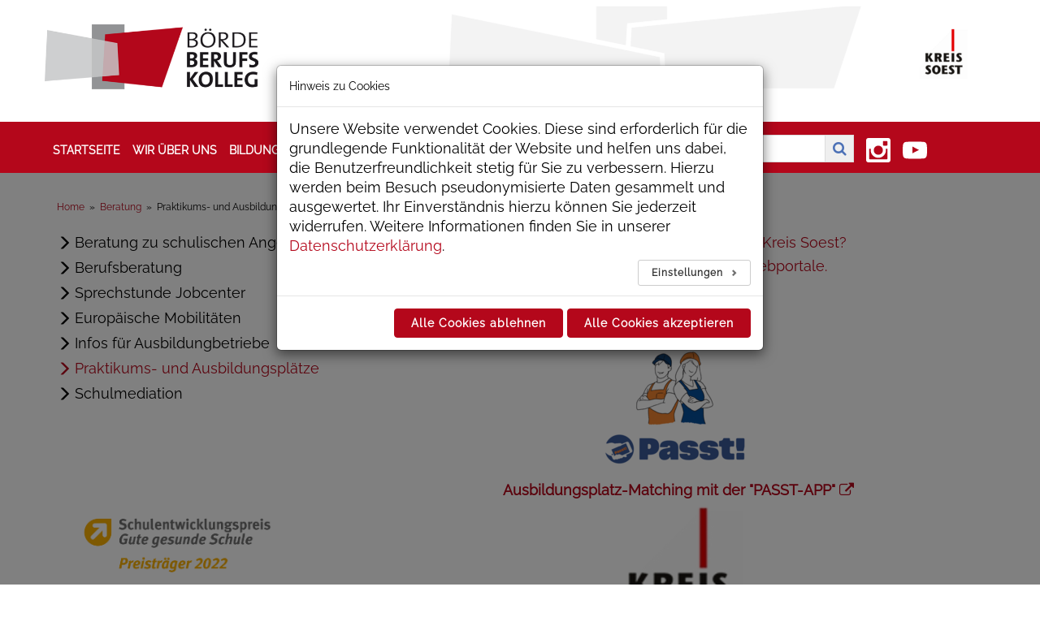

--- FILE ---
content_type: text/html; charset=utf-8
request_url: https://www.boerde-berufskolleg.de/beratung/praktikums-und-ausbildungsplaetze/
body_size: 13846
content:
<!DOCTYPE html>
<html lang="de">
<head>

<meta charset="utf-8">
<!-- 
	{$config.headerComment}

	This website is powered by TYPO3 - inspiring people to share!
	TYPO3 is a free open source Content Management Framework initially created by Kasper Skaarhoj and licensed under GNU/GPL.
	TYPO3 is copyright 1998-2026 of Kasper Skaarhoj. Extensions are copyright of their respective owners.
	Information and contribution at https://typo3.org/
-->


<link rel="icon" href="/typo3conf/ext/configboerdeberufskolleg/Resources/Public/Icons/favicon.ico" type="image/png">
<title>Praktikums- und Ausbildungsplätze</title>
<meta http-equiv="x-ua-compatible" content="IE=edge">
<meta name="generator" content="TYPO3 CMS">
<meta name="viewport" content="width=device-width, initial-scale=1">
<meta name="robots" content="index,follow">
<meta property="og:title" content="Praktikums- und Ausbildungsplätze">
<meta name="twitter:card" content="summary">
<meta name="apple-mobile-web-app-capable" content="no">


<link rel="stylesheet" href="/typo3temp/assets/css/7015c8c4ac5ff815b57530b221005fc6.css?1719906962" media="all">
<link rel="stylesheet" href="/typo3conf/ext/powermail/Resources/Public/Css/Basic.css?1761146202" media="all">
<link rel="stylesheet" href="/typo3conf/ext/citko_solr/Resources/Public/Css/basic.css?1744209179" media="screen">
<link rel="stylesheet" href="/typo3conf/ext/cookieman/Resources/Public/Themes/bootstrap3-modal/cookieman-theme.min.css?1674562910" media="all">
<link rel="stylesheet" href="/typo3conf/ext/configboerdeberufskolleg/Resources/Public/Css/font-awesome-4.7.0.min.css?1752224960" media="all">
<link rel="stylesheet" href="/typo3conf/ext/configboerdeberufskolleg/Resources/Public/Bootstrap/css/bootstrap.min.css?1752224960" media="all">
<link rel="stylesheet" href="/typo3conf/ext/configboerdeberufskolleg/Resources/Public/Css/fonts.css?1752224960" media="all">
<link rel="stylesheet" href="/typo3conf/ext/configboerdeberufskolleg/Resources/Public/Css/animate.css?1752224960" media="all">
<link rel="stylesheet" href="/typo3conf/ext/configboerdeberufskolleg/Resources/Public/Css/header.css?1752224960" media="all">
<link rel="stylesheet" href="/typo3conf/ext/configboerdeberufskolleg/Resources/Public/Css/responsive.css?1752224960" media="all">
<link rel="stylesheet" href="/typo3conf/ext/configboerdeberufskolleg/Resources/Public/Css/plugins.css?1752224960" media="all">
<link rel="stylesheet" href="/typo3conf/ext/configboerdeberufskolleg/Resources/Public/Css/styles.css?1762327660" media="all">
<link rel="stylesheet" href="/typo3conf/ext/fancybox/Resources/Public/Libraries/fancybox/jquery.fancybox.min.css?1731509283" media="all">



<script src="/typo3conf/ext/configboerdeberufskolleg/Resources/Public/JavaScript/jquery-1.12.4.min.js?1752224960" type="application/x-javascript"></script>


<link rel="canonical" href="https://www.boerde-berufskolleg.de/beratung/praktikums-und-ausbildungsplaetze"/>

<!-- VhsAssetsDependenciesLoaded navidropdown -->
</head>
<body id="p126">



        <div class="wrapper">
            <div class="wrapper header-sticky">
            
<!--Skiplinks-->
<div class="skiplinks text-center">
    <a class="sr-only sr-only-focusable" href="#content-area">Zum Inhalt springen</a>
</div>

            <header id="header-area">
                <div class="header-area">
                    

	<!-- Start Header Top Area -->
	<div class="header-top-bar hidden-sm">
		<!-- Start Page Banner -->
		<section id="page-header">
			<!-- Start Banner Picture -->
			<div class="row">
				<div class="col-xs-12 col-sm-12 col-md-12 col-lg-12 float-right hidden-xs">
					<div class="school-header-banner ">
						<div class="row">
						<div class="col-lg-5  hidden-xs"></div>
						<div class="col-lg-5 float-right hidden-xs">
							<img src="/fileadmin/user_upload/wings.png" class="img-responsive pull-right" width="800" alt="" />
						</div>
							<div class="col-lg-2 hidden-xs"></div>
						</div>
				</div>
			</div>
			<!-- End Banner Picture -->
			<!-- Start Banner Content -->
			<div class="banner-content hidden-xs  ">
				<div class="dis-table">
					<div class="dis-table-cell text-center">
						<div class="container">
							<div class="row mt-10">
								<div class="col-lg-3  col-md-4  hidden-xs">
									<a href="/startseite">
										<img class="img-responsive" alt="Logo Börde Berufskolleg" src="/typo3conf/ext/configboerdeberufskolleg/Resources/Public/Images/Logo-BBK.png" width="484" height="148" />
									</a>
								</div>
								<div class="col-xs-12 col-sm-4 col-md-4 hidden-lg visible-sm visible-md hidden-xs">
									<form action="/suchergebnisse/" pageUid="109" role="search" aria-label="Suchformular">
	<input name="q" value="" class="single-input" placeholder="Suchbegriff" aria-label="Suchbegriff" />
	<button class="src-btn" aria-label="Suche starten"><i class="fa fa-search"></i></button>
</form>
<div id="solr-ajax-searchresult-second"></div>

								</div>
								<div class=" hidden-xs col-sm-1 col-md-1 col-lg-1 pull-right ">
									<div class="logo-margin">
										<img class="img-responsive" alt="Logo Kreis Soest" src="/typo3temp/assets/_processed_/0/6/csm_kreis-soest-logo_f41e6b7960.png" width="200" height="212" />
									</div>
								</div>
							</div>
						</div>
					</div>
				</div>
			</div>
			<!-- End Banner Content -->
		</section>
		<!-- End Page Banner -->
	</div>
	<!-- End Header Top Area -->



                </div>
            </header>
                <div id="sticky-secondary" class="header-navigation-area">
                    <!-- Start Header Navigation -->
                    <div class="header-navigation">
                        <div class="container pos-relative">
                            <div class="row">
                            

<!-- Start Main Menu Wrapper -->

<script type="text/javascript">
    $(document).ready(function() {
        var counter = '';
        if(counter=='') {counter = 0}
        $(".badge").html(counter);
        var id_counter = new Array;

    });
</script>

<div class="main-menu-wrap">
    <div class="row">
        <div class="col-xs-6 col-sm-4 col-md-2">
            <!-- Start Note -->
            <!-- End Logo -->
        </div>

        <div class="hidden-xs hidden-sm col-md-12">

            <!-- Start Primary Menu -->
            <nav id="primary-menu" role="Navigation" aria-label="Hauptmenü">

                <!-- Start Menu -->
                <ul class="main-menu" role="menubar">
                    
                        
                            <li role="none">
                                
                                        <a role="menuitem" href="/startseite">Startseite</a>
                                    
                            </li>
                        
                            <li role="none">
                                
                                        <a role="menuitem" aria-haspopup="true" data-toggle="dropdown" aria-expanded="false" href="/wir-ueber-uns">Wir über uns</a>
                                        <ul class="dropdown" role="menu" aria-label="Wir über uns">
                                            
                                                
                                                    <li role="none">
                                                        <a role="menuitem" href="/wir-ueber-uns/foerderverein">Förderverein</a>
                                                    </li>
                                                    
                                                    <li role="none">
                                                        <a role="menuitem" href="/wir-ueber-uns/kollegium">Kollegium</a>
                                                    </li>
                                                    
                                                    <li role="none">
                                                        <a role="menuitem" href="/wir-ueber-uns/schul-und-bereichsleitung">Schul- und Bereichsleitung</a>
                                                    </li>
                                                    
                                                    <li role="none">
                                                        <a role="menuitem" href="/wir-ueber-uns/schulverwaltung">Schulverwaltung</a>
                                                    </li>
                                                    
                                                    <li role="none">
                                                        <a role="menuitem" href="/wir-ueber-uns/schulsozialarbeit">Schulsozialarbeit</a>
                                                    </li>
                                                    
                                                    <li role="none">
                                                        <a role="menuitem" href="/wir-ueber-uns/schuelervertretung-sj-202324">Schülervertretung SJ 2025/26</a>
                                                    </li>
                                                    
                                            
                                        </ul>
                                    
                            </li>
                        
                            <li role="none">
                                
                                        <a role="menuitem" aria-haspopup="true" data-toggle="dropdown" aria-expanded="false" href="/bildungsangebote">Bildungsangebote</a>
                                        <ul class="dropdown" role="menu" aria-label="Bildungsangebote">
                                            
                                                
                                                    <li role="none">
                                                        <a role="menuitem" href="/bildungsangebote/anmeldungen">Anmeldungen</a>
                                                    </li>
                                                    
                                                    <li role="none">
                                                        <a role="menuitem" href="/bildungsangebote/berufliche-ausbildung">Berufliche Ausbildung (duales System)</a>
                                                    </li>
                                                    
                                                    <li role="none">
                                                        <a role="menuitem" href="/bildungsangebote/schulische-ausbildung">Schulische Bildungsgänge</a>
                                                    </li>
                                                    
                                                    <li role="none">
                                                        <a role="menuitem" href="/bildungsangebote/suche-nach-zielen-interessen-und-qualifikation">Suche nach Zielen, Interessen und Qualifikation</a>
                                                    </li>
                                                    
                                                    <li role="none">
                                                        <a role="menuitem" href="/bildungsangebote/suche-nach-berufsbezeichnungen">Suche nach Berufsbezeichnungen</a>
                                                    </li>
                                                    
                                                    <li role="none">
                                                        <a role="menuitem" href="/bildungsangebote/zusatzqualifikationen">Zusatzqualifikationen</a>
                                                    </li>
                                                    
                                            
                                        </ul>
                                    
                            </li>
                        
                            <li role="none">
                                
                                        <a role="menuitem" aria-haspopup="true" data-toggle="dropdown" aria-expanded="false" href="/beratung">Beratung</a>
                                        <ul class="dropdown" role="menu" aria-label="Beratung">
                                            
                                                
                                                    <li role="none">
                                                        <a role="menuitem" href="/beratung/beratung-zu-schulischen-angeboten">Beratung zu schulischen Angeboten</a>
                                                    </li>
                                                    
                                                    <li role="none">
                                                        <a role="menuitem" href="/beratung/berufsberatung">Berufsberatung</a>
                                                    </li>
                                                    
                                                    <li role="none">
                                                        <a role="menuitem" href="/beratung/sprechstunde-jobcenter">Sprechstunde Jobcenter</a>
                                                    </li>
                                                    
                                                    <li role="none">
                                                        <a role="menuitem" href="/beratung/beratung-europamobilitaeten-1">Europäische Mobilitäten</a>
                                                    </li>
                                                    
                                                    <li role="none">
                                                        <a role="menuitem" href="/beratung/infos-fuer-ausbildungbetriebe">Infos für Ausbildungbetriebe</a>
                                                    </li>
                                                    
                                                    <li role="none">
                                                        <a role="menuitem" href="/beratung/praktikums-und-ausbildungsplaetze">Praktikums- und Ausbildungsplätze</a>
                                                    </li>
                                                    
                                                    <li role="none">
                                                        <a role="menuitem" href="/beratung/schulmediation">Schulmediation</a>
                                                    </li>
                                                    
                                            
                                        </ul>
                                    
                            </li>
                        
                            <li role="none">
                                
                                        <a role="menuitem" aria-haspopup="true" data-toggle="dropdown" aria-expanded="false" href="/schulleben">Schulleben</a>
                                        <ul class="dropdown" role="menu" aria-label="Schulleben">
                                            
                                                
                                                    <li role="none">
                                                        <a role="menuitem" href="/schulleben/bildung-fuer-nachhaltige-entwicklung">Bildung für nachhaltige Entwicklung</a>
                                                    </li>
                                                    
                                                    <li role="none">
                                                        <a role="menuitem" href="/schulleben/gesundheit-am-bbk">Gesundheit</a>
                                                    </li>
                                                    
                                                    <li role="none">
                                                        <a role="menuitem" href="/schulleben/europa">Europa</a>
                                                    </li>
                                                    
                                                    <li role="none">
                                                        <a role="menuitem" href="/schulleben/gesundheit-am-bbk/mint">MINT</a>
                                                    </li>
                                                    
                                                    <li role="none">
                                                        <a role="menuitem" href="/schulleben/paedagogisches-konzept">Pädagogisches Konzept</a>
                                                    </li>
                                                    
                                                    <li role="none">
                                                        <a role="menuitem" href="/schulleben/soziales-engagement">Soziales Engagement</a>
                                                    </li>
                                                    
                                                    <li role="none">
                                                        <a role="menuitem" href="/schulleben/vielfalt-inklusion">Vielfalt &amp; Inklusion</a>
                                                    </li>
                                                    
                                                    <li role="none">
                                                        <a role="menuitem" href="/schulleben/verbraucherschule-bbk">Verbraucherschule BBK</a>
                                                    </li>
                                                    
                                            
                                        </ul>
                                    
                            </li>
                        
                            <li role="none">
                                
                                        <a role="menuitem" aria-haspopup="true" data-toggle="dropdown" aria-expanded="false" href="/service-download">Service &amp; Download</a>
                                        <ul class="dropdown" role="menu" aria-label="Service &amp; Download">
                                            
                                                
                                                    <li role="none">
                                                        <a role="menuitem" href="/service-download/anfahrt">Anfahrt</a>
                                                    </li>
                                                    
                                                    <li role="none">
                                                        <a role="menuitem" href="/service-download/datenschutz">Datenschutz</a>
                                                    </li>
                                                    
                                                    <li role="none">
                                                        <a role="menuitem" href="/service-download/downloadbereich">Downloadbereich</a>
                                                    </li>
                                                    
                                                    <li role="none">
                                                        <a role="menuitem" href="/wir-ueber-uns/schulverwaltung">Öffnungszeiten</a>
                                                    </li>
                                                    
                                                    <li role="none">
                                                        <a role="menuitem" href="/service-download/unterrichtszeiten">Unterrichtszeiten</a>
                                                    </li>
                                                    
                                            
                                        </ul>
                                    
                            </li>
                        
                        <li class="hidden-sm hidden-md">
                            <form action="/suchergebnisse/" method="get" class="form-search" role="search" aria-label="Suchformular">
	<input name="q" value="" class="single-input" placeholder="Suchbegriff" aria-label="Suchbegriff" />
	<button class="src-btn" aria-label="Suche starten"><i class="fa fa-search"></i></button>
</form>
<div id="solr-ajax-searchresult"></div>

                        </li>
                    
                    <li class="hidden-sm">
                         <div class="icons-socialmedia">
    <a titel="Zum Instagram Kanal" class="ml-10" target="_blank" href="https://www.instagram.com/bbk_soest/">
        <img src="../../../../../../fileadmin/user_upload/Bilder/Startseite/Logos/403-instagram.svg" width="30px" class="img-responsive" alt="Instagram Icon">
    </a>
    <a class="ml-10" title="Zum YouTube Kanal" target="_blank" href="https://www.youtube.com/channel/UC2qgvP6-hnvA2ShDy_2crSg">
        <img src="../../../../../../fileadmin/user_upload/Bilder/Startseite/Logos/414-youtube.svg" width="30px" class="img-responsive" alt="YouTube Icon">
    </a>
</div>

                    </li>
                </ul>
                <!-- End Menu -->

            </nav>

        </div>
    </div>

</div>





                            <!-- Start Mobile Menu Area -->
<div class="col-xs-12">
    <div class="mobile-menu-areax hidden-lg hidden-md">

        <div class="row ">
            <div class="col-xs-2 col-sm-1 col-md-2 active-mobile-menu pt-20 pl-30 ">
                <nav id="mobile-menu" role="Navigation" aria-label="Hauptmenü">
                    <ul role="menubar">
                        
                            
                                <li role="none">
                                    
                                            <a role="menuitem" href="/startseite">Startseite</a>
                                        
                                </li>
                            
                                <li role="none">
                                    
                                            <a role="menuitem" aria-haspopup="true" href="/wir-ueber-uns">Wir über uns</a>
                                            <ul role="menu" aria-label="Wir über uns">
                                                
                                                    
                                                        <li role="none">
                                                            <a role="menuitem" href="/wir-ueber-uns/foerderverein">Förderverein</a>
                                                            
                                                        </li>
                                                    
                                                        <li role="none">
                                                            <a role="menuitem" href="/wir-ueber-uns/kollegium">Kollegium</a>
                                                            
                                                        </li>
                                                    
                                                        <li role="none">
                                                            <a role="menuitem" href="/wir-ueber-uns/schul-und-bereichsleitung">Schul- und Bereichsleitung</a>
                                                            
                                                        </li>
                                                    
                                                        <li role="none">
                                                            <a role="menuitem" href="/wir-ueber-uns/schulverwaltung">Schulverwaltung</a>
                                                            
                                                        </li>
                                                    
                                                        <li role="none">
                                                            <a role="menuitem" href="/wir-ueber-uns/schulsozialarbeit">Schulsozialarbeit</a>
                                                            
                                                        </li>
                                                    
                                                        <li role="none">
                                                            <a role="menuitem" href="/wir-ueber-uns/schuelervertretung-sj-202324">Schülervertretung SJ 2025/26</a>
                                                            
                                                        </li>
                                                    
                                                
                                            </ul>
                                        
                                </li>
                            
                                <li role="none">
                                    
                                            <a role="menuitem" aria-haspopup="true" href="/bildungsangebote">Bildungsangebote</a>
                                            <ul role="menu" aria-label="Bildungsangebote">
                                                
                                                    
                                                        <li role="none">
                                                            <a role="menuitem" href="/bildungsangebote/anmeldungen">Anmeldungen</a>
                                                            
                                                        </li>
                                                    
                                                        <li role="none">
                                                            <a role="menuitem" href="/bildungsangebote/berufliche-ausbildung">Berufliche Ausbildung (duales System)</a>
                                                            
                                                                    <ul role="menu" aria-label="Berufliche Ausbildung (duales System)">
                                                                        
                                                                            
                                                                                <li role="none">
                                                                                    <a role="menuitem" href="/bildungsangebote/berufliche-ausbildung/bau-holztechnik">Bau-/Holztechnik</a>
                                                                                    
                                                                                        <ul role="menu" aria-label="1">
                                                                                            
                                                                                                
                                                                                                    <li role="none">
                                                                                                        <a role="menuitem" href="/bildungsangebote/berufliche-ausbildung/bau-holztechnik/ausbaufacharbeiterin">
                                                                                                            Ausbaufacharbeiter/in
                                                                                                        </a>
                                                                                                    </li>
                                                                                                
                                                                                                    <li role="none">
                                                                                                        <a role="menuitem" href="/bildungsangebote/berufliche-ausbildung/bau-holztechnik/beton-und-stahlbetonbauerin">
                                                                                                            Beton- und Stahlbetonbauer/in
                                                                                                        </a>
                                                                                                    </li>
                                                                                                
                                                                                                    <li role="none">
                                                                                                        <a role="menuitem" href="/bildungsangebote/berufliche-ausbildung/bau-holztechnik/dachdeckerin-dach-wand-und-abdichtungstechnik">
                                                                                                            Dachdecker/in - Dach-, Wand- und Abdichtungstechnik
                                                                                                        </a>
                                                                                                    </li>
                                                                                                
                                                                                                    <li role="none">
                                                                                                        <a role="menuitem" href="/bildungsangebote/berufliche-ausbildung/bau-holztechnik/fliesen-platten-mosaiklegerin">
                                                                                                            Fliesen-, Platten-, Mosaikleger/in
                                                                                                        </a>
                                                                                                    </li>
                                                                                                
                                                                                                    <li role="none">
                                                                                                        <a role="menuitem" href="/bildungsangebote/berufliche-ausbildung/bau-holztechnik/hochbaufacharbeiterin">
                                                                                                            Hochbaufacharbeiter/in
                                                                                                        </a>
                                                                                                    </li>
                                                                                                
                                                                                                    <li role="none">
                                                                                                        <a role="menuitem" href="/bildungsangebote/berufliche-ausbildung/bau-holztechnik/holzmechanikerin">
                                                                                                            Holzmechaniker/in
                                                                                                        </a>
                                                                                                    </li>
                                                                                                
                                                                                                    <li role="none">
                                                                                                        <a role="menuitem" href="/bildungsangebote/berufliche-ausbildung/bau-holztechnik/maurerin">
                                                                                                            Maurer/in
                                                                                                        </a>
                                                                                                    </li>
                                                                                                
                                                                                                    <li role="none">
                                                                                                        <a role="menuitem" href="/bildungsangebote/berufliche-ausbildung/bau-holztechnik/strassenbauerin">
                                                                                                            Straßenbauer/in
                                                                                                        </a>
                                                                                                    </li>
                                                                                                
                                                                                                    <li role="none">
                                                                                                        <a role="menuitem" href="/bildungsangebote/berufliche-ausbildung/bau-holztechnik/stuckateurin">
                                                                                                            Stuckateur/in
                                                                                                        </a>
                                                                                                    </li>
                                                                                                
                                                                                                    <li role="none">
                                                                                                        <a role="menuitem" href="/bildungsangebote/berufliche-ausbildung/bau-holztechnik/tischlerin">
                                                                                                            Tischler/in
                                                                                                        </a>
                                                                                                    </li>
                                                                                                
                                                                                                    <li role="none">
                                                                                                        <a role="menuitem" href="/bildungsangebote/berufliche-ausbildung/bau-holztechnik/zimmererin">
                                                                                                            Zimmerer/in
                                                                                                        </a>
                                                                                                    </li>
                                                                                                
                                                                                            
                                                                                        </ul>
                                                                                    
                                                                                </li>
                                                                            
                                                                                <li role="none">
                                                                                    <a role="menuitem" href="/bildungsangebote/berufliche-ausbildung/elektrotechnik-informationstechnik">Elektrotechnik &amp; Informationstechnik</a>
                                                                                    
                                                                                        <ul role="menu" aria-label="1">
                                                                                            
                                                                                                
                                                                                                    <li role="none">
                                                                                                        <a role="menuitem" href="/bildungsangebote/berufliche-ausbildung/elektrotechnik-informationstechnik/elektronikerin-fuer-gebaeudesystemintegration-1">
                                                                                                            Industrieelektriker/-in, Fachrichtung Geräte und Systeme
                                                                                                        </a>
                                                                                                    </li>
                                                                                                
                                                                                                    <li role="none">
                                                                                                        <a role="menuitem" href="/bildungsangebote/berufliche-ausbildung/elektrotechnik-informationstechnik/elektronikerin-fuer-geraete-und-systeme">
                                                                                                            Elektroniker/in für Geräte und Systeme
                                                                                                        </a>
                                                                                                    </li>
                                                                                                
                                                                                                    <li role="none">
                                                                                                        <a role="menuitem" href="/bildungsangebote/berufliche-ausbildung/elektrotechnik-informationstechnik/elektronikerin-fuer-energie-und-gebaeudetechnik">
                                                                                                            Elektroniker/in für Energie- und Gebäudetechnik
                                                                                                        </a>
                                                                                                    </li>
                                                                                                
                                                                                            
                                                                                        </ul>
                                                                                    
                                                                                </li>
                                                                            
                                                                                <li role="none">
                                                                                    <a role="menuitem" href="/bildungsangebote/berufliche-ausbildung/friseurin">Friseur/in</a>
                                                                                    
                                                                                        <ul role="menu" aria-label="1">
                                                                                            
                                                                                                
                                                                                                    <li role="none">
                                                                                                        <a role="menuitem" href="/bildungsangebote/berufliche-ausbildung/friseurin/friseurin">
                                                                                                            Friseur/in
                                                                                                        </a>
                                                                                                    </li>
                                                                                                
                                                                                            
                                                                                        </ul>
                                                                                    
                                                                                </li>
                                                                            
                                                                                <li role="none">
                                                                                    <a role="menuitem" href="/bildungsangebote/berufliche-ausbildung/metalltechnik-mechatronik-und-fahrzeugtechnik">Metalltechnik, Mechatronik und Fahrzeugtechnik</a>
                                                                                    
                                                                                        <ul role="menu" aria-label="1">
                                                                                            
                                                                                                
                                                                                                    <li role="none">
                                                                                                        <a role="menuitem" href="/bildungsangebote/berufliche-ausbildung/metalltechnik-mechatronik-und-fahrzeugtechnik/anlagenmechanikerin-fuer-sanitaer-heizungs-und-klimatechnik">
                                                                                                            Anlagenmechaniker/in für Sanitär-, Heizungs- und Klimatechnik
                                                                                                        </a>
                                                                                                    </li>
                                                                                                
                                                                                                    <li role="none">
                                                                                                        <a role="menuitem" href="/bildungsangebote/berufliche-ausbildung/metalltechnik-mechatronik-und-fahrzeugtechnik/berufskraftfahrerin">
                                                                                                            Berufskraftfahrer/in
                                                                                                        </a>
                                                                                                    </li>
                                                                                                
                                                                                                    <li role="none">
                                                                                                        <a role="menuitem" href="/bildungsangebote/berufliche-ausbildung/metalltechnik-mechatronik-und-fahrzeugtechnik/fachkraft-fuer-metalltechnik">
                                                                                                            Fachkraft für Metalltechnik
                                                                                                        </a>
                                                                                                    </li>
                                                                                                
                                                                                                    <li role="none">
                                                                                                        <a role="menuitem" href="/bildungsangebote/berufliche-ausbildung/metalltechnik-mechatronik-und-fahrzeugtechnik/feinwerkmechanikerin">
                                                                                                            Feinwerkmechaniker/in
                                                                                                        </a>
                                                                                                    </li>
                                                                                                
                                                                                                    <li role="none">
                                                                                                        <a role="menuitem" href="/bildungsangebote/berufliche-ausbildung/metalltechnik-mechatronik-und-fahrzeugtechnik/industriemechanikerin">
                                                                                                            Industriemechaniker/in
                                                                                                        </a>
                                                                                                    </li>
                                                                                                
                                                                                                    <li role="none">
                                                                                                        <a role="menuitem" href="/bildungsangebote/berufliche-ausbildung/metalltechnik-mechatronik-und-fahrzeugtechnik/konstruktionsmechanikererin">
                                                                                                            Konstruktionsmechanikerer/in
                                                                                                        </a>
                                                                                                    </li>
                                                                                                
                                                                                                    <li role="none">
                                                                                                        <a role="menuitem" href="/bildungsangebote/berufliche-ausbildung/metalltechnik-mechatronik-und-fahrzeugtechnik/kraftfahrzeugmechatronikerin">
                                                                                                            Kraftfahrzeugmechatroniker/in
                                                                                                        </a>
                                                                                                    </li>
                                                                                                
                                                                                                    <li role="none">
                                                                                                        <a role="menuitem" href="/bildungsangebote/berufliche-ausbildung/metalltechnik-mechatronik-und-fahrzeugtechnik/maschinen-und-anlagenfuehrerin">
                                                                                                            Maschinen- und Anlagenführer/in
                                                                                                        </a>
                                                                                                    </li>
                                                                                                
                                                                                                    <li role="none">
                                                                                                        <a role="menuitem" href="/bildungsangebote/berufliche-ausbildung/metalltechnik-mechatronik-und-fahrzeugtechnik/mechatroniker-innen">
                                                                                                            Mechatroniker/-innen
                                                                                                        </a>
                                                                                                    </li>
                                                                                                
                                                                                                    <li role="none">
                                                                                                        <a role="menuitem" href="/bildungsangebote/berufliche-ausbildung/metalltechnik-mechatronik-und-fahrzeugtechnik/metallbauerin">
                                                                                                            Metallbauer/in
                                                                                                        </a>
                                                                                                    </li>
                                                                                                
                                                                                            
                                                                                        </ul>
                                                                                    
                                                                                </li>
                                                                            
                                                                                <li role="none">
                                                                                    <a role="menuitem" href="/bildungsangebote/berufliche-ausbildung/ernaehrungs-und-versorgungsmanagement">Ernährungs-und Versorgungsmanagement</a>
                                                                                    
                                                                                        <ul role="menu" aria-label="1">
                                                                                            
                                                                                                
                                                                                                    <li role="none">
                                                                                                        <a role="menuitem" href="/bildungsangebote/berufliche-ausbildung/ernaehrungs-und-versorgungsmanagement/baeckerin">
                                                                                                            Bäcker/in
                                                                                                        </a>
                                                                                                    </li>
                                                                                                
                                                                                                    <li role="none">
                                                                                                        <a role="menuitem" href="/bildungsangebote/berufliche-ausbildung/ernaehrungs-und-versorgungsmanagement/fachkraft-gastronomie">
                                                                                                            Fachkraft Gastronomie
                                                                                                        </a>
                                                                                                    </li>
                                                                                                
                                                                                                    <li role="none">
                                                                                                        <a role="menuitem" href="/bildungsangebote/berufliche-ausbildung/ernaehrungs-und-versorgungsmanagement/fachkraft-kueche">
                                                                                                            Fachkraft Küche
                                                                                                        </a>
                                                                                                    </li>
                                                                                                
                                                                                                    <li role="none">
                                                                                                        <a role="menuitem" href="/bildungsangebote/berufliche-ausbildung/ernaehrungs-und-versorgungsmanagement/fachfrau-fachmann-fuer-systemgastronomie">
                                                                                                            Fachfrau/ Fachmann für Systemgastronomie
                                                                                                        </a>
                                                                                                    </li>
                                                                                                
                                                                                                    <li role="none">
                                                                                                        <a role="menuitem" href="/bildungsangebote/berufliche-ausbildung/ernaehrungs-und-versorgungsmanagement/fachverkaeuferin-im-lebensmittelhandwerk">
                                                                                                            Fachverkäufer/in im Lebensmittelhandwerk
                                                                                                        </a>
                                                                                                    </li>
                                                                                                
                                                                                                    <li role="none">
                                                                                                        <a role="menuitem" href="/bildungsangebote/berufliche-ausbildung/ernaehrungs-und-versorgungsmanagement/hotelfachfrau-fachmann">
                                                                                                            Hotelfachfrau/-fachmann
                                                                                                        </a>
                                                                                                    </li>
                                                                                                
                                                                                                    <li role="none">
                                                                                                        <a role="menuitem" href="/bildungsangebote/berufliche-ausbildung/ernaehrungs-und-versorgungsmanagement/koechinkoch">
                                                                                                            Köchin/Koch
                                                                                                        </a>
                                                                                                    </li>
                                                                                                
                                                                                                    <li role="none">
                                                                                                        <a role="menuitem" href="/bildungsangebote/berufliche-ausbildung/ernaehrungs-und-versorgungsmanagement/fachfrau-mann-fuer-restaurants-und-veranstaltungsgastronomie">
                                                                                                            Fachfrau/-mann für Restaurants und Veranstaltungsgastronomie
                                                                                                        </a>
                                                                                                    </li>
                                                                                                
                                                                                            
                                                                                        </ul>
                                                                                    
                                                                                </li>
                                                                            
                                                                        
                                                                    </ul>
                                                                
                                                        </li>
                                                    
                                                        <li role="none">
                                                            <a role="menuitem" href="/bildungsangebote/schulische-ausbildung">Schulische Bildungsgänge</a>
                                                            
                                                                    <ul role="menu" aria-label="Schulische Bildungsgänge">
                                                                        
                                                                            
                                                                                <li role="none">
                                                                                    <a role="menuitem" href="/bildungsangebote/schulische-ausbildung/ausbildungsvorbereitung">Erster Schulabschluss (HS 9)</a>
                                                                                    
                                                                                        <ul role="menu" aria-label="1">
                                                                                            
                                                                                                
                                                                                                    <li role="none">
                                                                                                        <a role="menuitem" href="/bildungsangebote/schulische-ausbildung/ausbildungsvorbereitung/vollzeitform">
                                                                                                            Vollzeitform
                                                                                                        </a>
                                                                                                    </li>
                                                                                                
                                                                                                    <li role="none">
                                                                                                        <a role="menuitem" href="/bildungsangebote/schulische-ausbildung/ausbildungsvorbereitung/teilzeitform">
                                                                                                            Teilzeitform
                                                                                                        </a>
                                                                                                    </li>
                                                                                                
                                                                                                    <li role="none">
                                                                                                        <a role="menuitem" href="/bildungsangebote/schulische-ausbildung/ausbildungsvorbereitung/internationale-foerderklasse">
                                                                                                            Internationale Förderklasse
                                                                                                        </a>
                                                                                                    </li>
                                                                                                
                                                                                            
                                                                                        </ul>
                                                                                    
                                                                                </li>
                                                                            
                                                                                <li role="none">
                                                                                    <a role="menuitem" href="/bildungsangebote/schulische-ausbildung/berufsfachschule">Erweiterter Erster Schulabschluss (HS 10)</a>
                                                                                    
                                                                                        <ul role="menu" aria-label="1">
                                                                                            
                                                                                                
                                                                                                    <li role="none">
                                                                                                        <a role="menuitem" href="/bildungsangebote/schulische-ausbildung/berufsfachschule/einjaehrige-berufsfachschule-anlage-b1">
                                                                                                            Einjährige Berufsfachschule  (Anlage B1)
                                                                                                        </a>
                                                                                                    </li>
                                                                                                
                                                                                            
                                                                                        </ul>
                                                                                    
                                                                                </li>
                                                                            
                                                                                <li role="none">
                                                                                    <a role="menuitem" href="/bildungsangebote/schulische-ausbildung/berufsfachschule/einjaehrige-berufsfachschule-anlage-b2-1">Mittlerer Schulabschluss (FOR)</a>
                                                                                    
                                                                                </li>
                                                                            
                                                                                <li role="none">
                                                                                    <a role="menuitem" href="/bildungsangebote/schulische-ausbildung/berufsfachschule/zweijaehrige-berufsfachschule-anlage-b3-1">Mittlerer Schulabschluss und Berufsabschluss</a>
                                                                                    
                                                                                </li>
                                                                            
                                                                                <li role="none">
                                                                                    <a role="menuitem" href="/bildungsangebote/schulische-ausbildung/fachoberschule">Fachhochschulreife</a>
                                                                                    
                                                                                        <ul role="menu" aria-label="1">
                                                                                            
                                                                                                
                                                                                                    <li role="none">
                                                                                                        <a role="menuitem" href="/bildungsangebote/schulische-ausbildung/fachoberschule/fachoberschule-technik">
                                                                                                            Fachoberschule - Technik (Voraussetzung: Berufsabschluss)
                                                                                                        </a>
                                                                                                    </li>
                                                                                                
                                                                                                    <li role="none">
                                                                                                        <a role="menuitem" href="/bildungsangebote/schulische-ausbildung/fachoberschule/fachoberschule-technik-1">
                                                                                                            Fachoberschule - Informatik
                                                                                                        </a>
                                                                                                    </li>
                                                                                                
                                                                                                    <li role="none">
                                                                                                        <a role="menuitem" href="/bildungsangebote/schulische-ausbildung/fachoberschule/fachoberschule-gestaltung">
                                                                                                            Fachoberschule - Gestaltung
                                                                                                        </a>
                                                                                                    </li>
                                                                                                
                                                                                                    <li role="none">
                                                                                                        <a role="menuitem" href="/bildungsangebote/schulische-ausbildung/fachoberschule/fachoberschule-gesundheit-soziales">
                                                                                                            Fachoberschule - Gesundheit &amp; Soziales
                                                                                                        </a>
                                                                                                    </li>
                                                                                                
                                                                                                    <li role="none">
                                                                                                        <a role="menuitem" href="/bildungsangebote/schulische-ausbildung/fachoberschule/fachoberschule-gestaltung-1">
                                                                                                            Zweijährige Berufsfachschule Ingenieurtechnik (Vollzeit)
                                                                                                        </a>
                                                                                                    </li>
                                                                                                
                                                                                                    <li role="none">
                                                                                                        <a role="menuitem" href="/bildungsangebote/schulische-ausbildung/fachoberschule/fachoberschule-gestaltung-1-2-1">
                                                                                                            Zweijährige Berufsfachschule Gesundheit und Soziales (Vollzeit)
                                                                                                        </a>
                                                                                                    </li>
                                                                                                
                                                                                            
                                                                                        </ul>
                                                                                    
                                                                                </li>
                                                                            
                                                                                <li role="none">
                                                                                    <a role="menuitem" href="/bildungsangebote/schulische-ausbildung/fachhochschulreife-und-berufsabschluss">Fachhochschulreife und Berufsabschluss</a>
                                                                                    
                                                                                        <ul role="menu" aria-label="1">
                                                                                            
                                                                                                
                                                                                                    <li role="none">
                                                                                                        <a role="menuitem" href="/bildungsangebote/schulische-ausbildung/fachoberschule/fachoberschule-gestaltung-1-1">
                                                                                                            Dreijährige Berufsfachschule staatlich geprüfte Kosmetiker/in
                                                                                                        </a>
                                                                                                    </li>
                                                                                                
                                                                                            
                                                                                        </ul>
                                                                                    
                                                                                </li>
                                                                            
                                                                                <li role="none">
                                                                                    <a role="menuitem" href="/bildungsangebote/schulische-ausbildung/berufliches-gymnasium">Allgemeine Hochschulreife (Abitur)</a>
                                                                                    
                                                                                        <ul role="menu" aria-label="1">
                                                                                            
                                                                                                
                                                                                                    <li role="none">
                                                                                                        <a role="menuitem" href="/bildungsangebote/schulische-ausbildung/berufliches-gymnasium/ingenieurwissenschaften">
                                                                                                            Ingenieurwissenschaften
                                                                                                        </a>
                                                                                                    </li>
                                                                                                
                                                                                                    <li role="none">
                                                                                                        <a role="menuitem" href="/bildungsangebote/schulische-ausbildung/berufliches-gymnasium/gesundheit">
                                                                                                            Gesundheit
                                                                                                        </a>
                                                                                                    </li>
                                                                                                
                                                                                                    <li role="none">
                                                                                                        <a role="menuitem" href="/bildungsangebote/schulische-ausbildung/berufliches-gymnasium/erziehungswissenschaften">
                                                                                                            Erziehungswissenschaften
                                                                                                        </a>
                                                                                                    </li>
                                                                                                
                                                                                                    <li role="none">
                                                                                                        <a role="menuitem" href="/bildungsangebote/schulische-ausbildung/berufliches-gymnasium/freizeitsportleiterin">
                                                                                                            Freizeitsportleiter/in
                                                                                                        </a>
                                                                                                    </li>
                                                                                                
                                                                                            
                                                                                        </ul>
                                                                                    
                                                                                </li>
                                                                            
                                                                                <li role="none">
                                                                                    <a role="menuitem" href="/bildungsangebote/schulische-ausbildung/fachschule-sozialwesen">Fachschule Sozialwesen</a>
                                                                                    
                                                                                        <ul role="menu" aria-label="1">
                                                                                            
                                                                                                
                                                                                                    <li role="none">
                                                                                                        <a role="menuitem" href="/bildungsangebote/schulische-ausbildung/fachschule-sozialwesen/heilerziehungspflege">
                                                                                                            Heilerziehungspflege (HEP)
                                                                                                        </a>
                                                                                                    </li>
                                                                                                
                                                                                                    <li role="none">
                                                                                                        <a role="menuitem" href="/bildungsangebote/schulische-ausbildung/fachschule-sozialwesen/praxisintegrierte-ausbildung-pia">
                                                                                                            Praxisintegrierte Ausbildung (PIA)
                                                                                                        </a>
                                                                                                    </li>
                                                                                                
                                                                                                    <li role="none">
                                                                                                        <a role="menuitem" href="/bildungsangebote/schulische-ausbildung/fachschule-sozialwesen/sozialpaedagogik">
                                                                                                            Sozialpädagogik
                                                                                                        </a>
                                                                                                    </li>
                                                                                                
                                                                                            
                                                                                        </ul>
                                                                                    
                                                                                </li>
                                                                            
                                                                        
                                                                    </ul>
                                                                
                                                        </li>
                                                    
                                                        <li role="none">
                                                            <a role="menuitem" href="/bildungsangebote/suche-nach-zielen-interessen-und-qualifikation">Suche nach Zielen, Interessen und Qualifikation</a>
                                                            
                                                        </li>
                                                    
                                                        <li role="none">
                                                            <a role="menuitem" href="/bildungsangebote/suche-nach-berufsbezeichnungen">Suche nach Berufsbezeichnungen</a>
                                                            
                                                        </li>
                                                    
                                                        <li role="none">
                                                            <a role="menuitem" href="/bildungsangebote/zusatzqualifikationen">Zusatzqualifikationen</a>
                                                            
                                                                    <ul role="menu" aria-label="Zusatzqualifikationen">
                                                                        
                                                                            
                                                                                <li role="none">
                                                                                    <a role="menuitem" href="/bildungsangebote/zusatzqualifikationen/musterseite-bildungsgang/additive-fertigungsverfahren">Additive Fertigungsverfahren</a>
                                                                                    
                                                                                </li>
                                                                            
                                                                                <li role="none">
                                                                                    <a role="menuitem" href="/bildungsangebote/zusatzqualifikationen/erwerb-einer-ersthelfer-qualifikation-in-den-fachklassen-des-dualen-systems">Erwerb einer Ersthelfer-Qualifikation in den Fachklassen des dualen Systems</a>
                                                                                    
                                                                                </li>
                                                                            
                                                                                <li role="none">
                                                                                    <a role="menuitem" href="/bildungsangebote/zusatzqualifikationen/erwerb-eines-rollstuhlfuehrerscheins">Erwerb eines Rollstuhlführerscheins</a>
                                                                                    
                                                                                </li>
                                                                            
                                                                                <li role="none">
                                                                                    <a role="menuitem" href="/bildungsangebote/zusatzqualifikationen/kmk-zertifikatspruefung">KMK-Zertifikatsprüfung</a>
                                                                                    
                                                                                </li>
                                                                            
                                                                                <li role="none">
                                                                                    <a role="menuitem" href="/bildungsangebote/zusatzqualifikationen/medizin-und-psychologie-zwischen-theorie-und-praxis">Medizin und Psychologie – Zwischen Theorie und Praxis</a>
                                                                                    
                                                                                </li>
                                                                            
                                                                                <li role="none">
                                                                                    <a role="menuitem" href="/bildungsangebote/zusatzqualifikationen/qualifikation-zur-betreuungskraft-in-der-fachoberschule">Qualifikation zur Betreuungskraft in der Fachoberschule</a>
                                                                                    
                                                                                </li>
                                                                            
                                                                        
                                                                    </ul>
                                                                
                                                        </li>
                                                    
                                                
                                            </ul>
                                        
                                </li>
                            
                                <li role="none">
                                    
                                            <a role="menuitem" aria-haspopup="true" href="/beratung">Beratung</a>
                                            <ul role="menu" aria-label="Beratung">
                                                
                                                    
                                                        <li role="none">
                                                            <a role="menuitem" href="/beratung/beratung-zu-schulischen-angeboten">Beratung zu schulischen Angeboten</a>
                                                            
                                                        </li>
                                                    
                                                        <li role="none">
                                                            <a role="menuitem" href="/beratung/berufsberatung">Berufsberatung</a>
                                                            
                                                        </li>
                                                    
                                                        <li role="none">
                                                            <a role="menuitem" href="/beratung/sprechstunde-jobcenter">Sprechstunde Jobcenter</a>
                                                            
                                                        </li>
                                                    
                                                        <li role="none">
                                                            <a role="menuitem" href="/beratung/beratung-europamobilitaeten-1">Europäische Mobilitäten</a>
                                                            
                                                        </li>
                                                    
                                                        <li role="none">
                                                            <a role="menuitem" href="/beratung/infos-fuer-ausbildungbetriebe">Infos für Ausbildungbetriebe</a>
                                                            
                                                        </li>
                                                    
                                                        <li role="none">
                                                            <a role="menuitem" href="/beratung/praktikums-und-ausbildungsplaetze">Praktikums- und Ausbildungsplätze</a>
                                                            
                                                        </li>
                                                    
                                                        <li role="none">
                                                            <a role="menuitem" href="/beratung/schulmediation">Schulmediation</a>
                                                            
                                                        </li>
                                                    
                                                
                                            </ul>
                                        
                                </li>
                            
                                <li role="none">
                                    
                                            <a role="menuitem" aria-haspopup="true" href="/schulleben">Schulleben</a>
                                            <ul role="menu" aria-label="Schulleben">
                                                
                                                    
                                                        <li role="none">
                                                            <a role="menuitem" href="/schulleben/bildung-fuer-nachhaltige-entwicklung">Bildung für nachhaltige Entwicklung</a>
                                                            
                                                                    <ul role="menu" aria-label="Bildung für nachhaltige Entwicklung">
                                                                        
                                                                            
                                                                                <li role="none">
                                                                                    <a role="menuitem" href="/schulleben/bildung-fuer-nachhaltige-entwicklung/tuesday-als-zukunftstag">TuEsDay als Zukunftstag</a>
                                                                                    
                                                                                </li>
                                                                            
                                                                                <li role="none">
                                                                                    <a role="menuitem" href="/schulleben/bildung-fuer-nachhaltige-entwicklung/boerde-bienen">Börde-Bienen</a>
                                                                                    
                                                                                </li>
                                                                            
                                                                                <li role="none">
                                                                                    <a role="menuitem" href="/schulleben/bildung-fuer-nachhaltige-entwicklung/nachhaltigkeit-was-kann-ich-tun">Nachhaltigkeit - was kann ICH tun?</a>
                                                                                    
                                                                                        <ul role="menu" aria-label="1">
                                                                                            
                                                                                                
                                                                                                    <li role="none">
                                                                                                        <a role="menuitem" href="/schulleben/bildung-fuer-nachhaltige-entwicklung/nachhaltigkeit-was-kann-ich-tun/schule-der-zukunft">
                                                                                                            Schule der Zukunft
                                                                                                        </a>
                                                                                                    </li>
                                                                                                
                                                                                                    <li role="none">
                                                                                                        <a role="menuitem" href="/schulleben/bildung-fuer-nachhaltige-entwicklung/nachhaltigkeit-was-kann-ich-tun/ruethener-wiederbewaldungsprojekt-tatkraeftiger-einsatz-des-bbk-soest">
                                                                                                            Rüthener Wiederbewaldungsprojekt  - tatkräftiger Einsatz des BBK Soest
                                                                                                        </a>
                                                                                                    </li>
                                                                                                
                                                                                            
                                                                                        </ul>
                                                                                    
                                                                                </li>
                                                                            
                                                                                <li role="none">
                                                                                    <a role="menuitem" href="/schulleben/bildung-fuer-nachhaltige-entwicklung/fasten-mal-anders-unser-instagram-account-zum-klimafasten">Fasten mal anders – Unser Instagram-Account zum #klimafasten</a>
                                                                                    
                                                                                </li>
                                                                            
                                                                                <li role="none">
                                                                                    <a role="menuitem" href="/schulleben/bildung-fuer-nachhaltige-entwicklung/energievision-2050-im-beruflichen-gymnasium">Energievision 2050 im Beruflichen Gymnasium</a>
                                                                                    
                                                                                </li>
                                                                            
                                                                        
                                                                    </ul>
                                                                
                                                        </li>
                                                    
                                                        <li role="none">
                                                            <a role="menuitem" href="/schulleben/gesundheit-am-bbk">Gesundheit</a>
                                                            
                                                                    <ul role="menu" aria-label="Gesundheit">
                                                                        
                                                                            
                                                                                <li role="none">
                                                                                    <a role="menuitem" href="/schulleben/gesundheit-am-bbk/lehrer">Arbeitsgemeinschaften</a>
                                                                                    
                                                                                </li>
                                                                            
                                                                                <li role="none">
                                                                                    <a role="menuitem" href="/schulleben/gesundheit-am-bbk/fit4future-teens">fit4future Teens</a>
                                                                                    
                                                                                </li>
                                                                            
                                                                                <li role="none">
                                                                                    <a role="menuitem" href="/schulleben/gesundheit-am-bbk/ag">LehrerInnensport</a>
                                                                                    
                                                                                </li>
                                                                            
                                                                                <li role="none">
                                                                                    <a role="menuitem" href="/schulleben/gesundheit-am-bbk/affsg">Schulentwicklungspreis - Gesunde Schule 2022</a>
                                                                                    
                                                                                </li>
                                                                            
                                                                        
                                                                    </ul>
                                                                
                                                        </li>
                                                    
                                                        <li role="none">
                                                            <a role="menuitem" href="/schulleben/europa">Europa</a>
                                                            
                                                                    <ul role="menu" aria-label="Europa">
                                                                        
                                                                            
                                                                                <li role="none">
                                                                                    <a role="menuitem" href="/schulleben/europa/eu-betriebspraktika-mit-erasmus">EU-Betriebspraktika mit Erasmus+</a>
                                                                                    
                                                                                </li>
                                                                            
                                                                                <li role="none">
                                                                                    <a role="menuitem" href="/schulleben/europa/europa-curriculum">Europa-Curriculum</a>
                                                                                    
                                                                                </li>
                                                                            
                                                                                <li role="none">
                                                                                    <a role="menuitem" href="/schulleben/europa/sprachen">Sprachen</a>
                                                                                    
                                                                                </li>
                                                                            
                                                                                <li role="none">
                                                                                    <a role="menuitem" href="/schulleben/europa/erasmus">Erasmus +</a>
                                                                                    
                                                                                        <ul role="menu" aria-label="1">
                                                                                            
                                                                                                
                                                                                                    <li role="none">
                                                                                                        <a role="menuitem" href="/schulleben/europa/erasmus/lehrerfortbildungen">
                                                                                                            Lehrkräftefortbildung
                                                                                                        </a>
                                                                                                    </li>
                                                                                                
                                                                                            
                                                                                        </ul>
                                                                                    
                                                                                </li>
                                                                            
                                                                        
                                                                    </ul>
                                                                
                                                        </li>
                                                    
                                                        <li role="none">
                                                            <a role="menuitem" href="/schulleben/gesundheit-am-bbk/mint">MINT</a>
                                                            
                                                                    <ul role="menu" aria-label="MINT">
                                                                        
                                                                            
                                                                                <li role="none">
                                                                                    <a role="menuitem" href="/schulleben/kooperationen-1">Biologie</a>
                                                                                    
                                                                                </li>
                                                                            
                                                                                <li role="none">
                                                                                    <a role="menuitem" href="/schulleben/gesundheit-am-bbk/humanoide-roboter">Digitale Pflege mit humanoiden Robotern und Virtual Reality</a>
                                                                                    
                                                                                </li>
                                                                            
                                                                                <li role="none">
                                                                                    <a role="menuitem" href="/schulleben/gesundheit-am-bbk/humanoide-roboter-1">Humanoide Roboter des Typs NAO im Einsatz</a>
                                                                                    
                                                                                </li>
                                                                            
                                                                                <li role="none">
                                                                                    <a role="menuitem" href="/schulleben/kooperationen">Kooperationen FH Südwestfalen Soest</a>
                                                                                    
                                                                                </li>
                                                                            
                                                                        
                                                                    </ul>
                                                                
                                                        </li>
                                                    
                                                        <li role="none">
                                                            <a role="menuitem" href="/schulleben/paedagogisches-konzept">Pädagogisches Konzept</a>
                                                            
                                                                    <ul role="menu" aria-label="Pädagogisches Konzept">
                                                                        
                                                                            
                                                                                <li role="none">
                                                                                    <a role="menuitem" href="/schulleben/paedagogisches-konzept/das-bbk-im-wandel-der-zeit">Unsere Schule im Wandel der Zeit</a>
                                                                                    
                                                                                </li>
                                                                            
                                                                                <li role="none">
                                                                                    <a role="menuitem" href="/schulleben/paedagogisches-konzept/leitbild">Leitbild</a>
                                                                                    
                                                                                </li>
                                                                            
                                                                                <li role="none">
                                                                                    <a role="menuitem" href="/schulleben/paedagogisches-konzept/zusammenhalt-staerken-demokratie-leben">Zusammenhalt stärken - Demokratie leben</a>
                                                                                    
                                                                                </li>
                                                                            
                                                                                <li role="none">
                                                                                    <a role="menuitem" href="/schulleben/paedagogisches-konzept/lernzentrum">Lernzentrum</a>
                                                                                    
                                                                                </li>
                                                                            
                                                                                <li role="none">
                                                                                    <a role="menuitem" href="/schulleben/paedagogisches-konzept/lerncoaching">Lerncoaching</a>
                                                                                    
                                                                                </li>
                                                                            
                                                                                <li role="none">
                                                                                    <a role="menuitem" href="/schulleben/paedagogisches-konzept/nachhilfekonzept-der-fachoberschule">Nachhilfekonzept der Fachoberschule</a>
                                                                                    
                                                                                </li>
                                                                            
                                                                                <li role="none">
                                                                                    <a role="menuitem" href="/schulleben/paedagogisches-konzept/unsere-schulhunde">Unsere Schulhunde</a>
                                                                                    
                                                                                </li>
                                                                            
                                                                        
                                                                    </ul>
                                                                
                                                        </li>
                                                    
                                                        <li role="none">
                                                            <a role="menuitem" href="/schulleben/soziales-engagement">Soziales Engagement</a>
                                                            
                                                                    <ul role="menu" aria-label="Soziales Engagement">
                                                                        
                                                                            
                                                                                <li role="none">
                                                                                    <a role="menuitem" href="/schulleben/soziales-engagement/schule-ohne-rassismus">Schule ohne Rassismus</a>
                                                                                    
                                                                                </li>
                                                                            
                                                                                <li role="none">
                                                                                    <a role="menuitem" href="/schulleben/soziales-engagement/sozial-genial">Sozial genial</a>
                                                                                    
                                                                                        <ul role="menu" aria-label="1">
                                                                                            
                                                                                                
                                                                                                    <li role="none">
                                                                                                        <a role="menuitem" href="/schulleben/soziales-engagement/sozial-genial/mutexpertinnen">
                                                                                                            Mutexpert*innen
                                                                                                        </a>
                                                                                                    </li>
                                                                                                
                                                                                                    <li role="none">
                                                                                                        <a role="menuitem" href="/schulleben/soziales-engagement/sozial-genial/lese-foerderung-an-grundschulen">
                                                                                                            Lese-Förderung an Grundschulen
                                                                                                        </a>
                                                                                                    </li>
                                                                                                
                                                                                            
                                                                                        </ul>
                                                                                    
                                                                                </li>
                                                                            
                                                                                <li role="none">
                                                                                    <a role="menuitem" href="/schulleben/soziales-engagement/medienscouts">Medienscouts</a>
                                                                                    
                                                                                </li>
                                                                            
                                                                        
                                                                    </ul>
                                                                
                                                        </li>
                                                    
                                                        <li role="none">
                                                            <a role="menuitem" href="/schulleben/vielfalt-inklusion">Vielfalt &amp; Inklusion</a>
                                                            
                                                                    <ul role="menu" aria-label="Vielfalt &amp; Inklusion">
                                                                        
                                                                            
                                                                                <li role="none">
                                                                                    <a role="menuitem" href="/schulleben/inklusion">Inklusion</a>
                                                                                    
                                                                                </li>
                                                                            
                                                                                <li role="none">
                                                                                    <a role="menuitem" href="/schulleben/vielfalt-inklusion/interkulturelle-arbeit">Interkulturelle Arbeit</a>
                                                                                    
                                                                                </li>
                                                                            
                                                                                <li role="none">
                                                                                    <a role="menuitem" href="/schulleben/vielfalt-inklusion/interkulturelle-arbeit-1">Schule der Vielfalt</a>
                                                                                    
                                                                                </li>
                                                                            
                                                                        
                                                                    </ul>
                                                                
                                                        </li>
                                                    
                                                        <li role="none">
                                                            <a role="menuitem" href="/schulleben/verbraucherschule-bbk">Verbraucherschule BBK</a>
                                                            
                                                        </li>
                                                    
                                                
                                            </ul>
                                        
                                </li>
                            
                                <li role="none">
                                    
                                            <a role="menuitem" aria-haspopup="true" href="/service-download">Service &amp; Download</a>
                                            <ul role="menu" aria-label="Service &amp; Download">
                                                
                                                    
                                                        <li role="none">
                                                            <a role="menuitem" href="/service-download/anfahrt">Anfahrt</a>
                                                            
                                                        </li>
                                                    
                                                        <li role="none">
                                                            <a role="menuitem" href="/service-download/datenschutz">Datenschutz</a>
                                                            
                                                        </li>
                                                    
                                                        <li role="none">
                                                            <a role="menuitem" href="/service-download/downloadbereich">Downloadbereich</a>
                                                            
                                                                    <ul role="menu" aria-label="Downloadbereich">
                                                                        
                                                                            
                                                                                <li role="none">
                                                                                    <a role="menuitem" href="/service-download/downloadbereich/allgemeines">Allgemeines</a>
                                                                                    
                                                                                </li>
                                                                            
                                                                                <li role="none">
                                                                                    <a role="menuitem" href="/service-download/downloadbereich/schulische-ausbildung">Schulische Ausbildung</a>
                                                                                    
                                                                                        <ul role="menu" aria-label="1">
                                                                                            
                                                                                                
                                                                                                    <li role="none">
                                                                                                        <a role="menuitem" href="/service-download/downloadbereich/schulische-ausbildung/ausbildungsvorbereitung">
                                                                                                            Ausbildungsvorbereitung
                                                                                                        </a>
                                                                                                    </li>
                                                                                                
                                                                                                    <li role="none">
                                                                                                        <a role="menuitem" href="/service-download/downloadbereich/schulische-ausbildung/berufliches-gymnasium">
                                                                                                            Berufliches Gymnasium
                                                                                                        </a>
                                                                                                    </li>
                                                                                                
                                                                                                    <li role="none">
                                                                                                        <a role="menuitem" href="/service-download/downloadbereich/schulische-ausbildung/berufsfachschule">
                                                                                                            Berufsfachschule
                                                                                                        </a>
                                                                                                    </li>
                                                                                                
                                                                                                    <li role="none">
                                                                                                        <a role="menuitem" href="/service-download/downloadbereich/schulische-ausbildung/fachoberschule">
                                                                                                            Fachoberschule
                                                                                                        </a>
                                                                                                    </li>
                                                                                                
                                                                                                    <li role="none">
                                                                                                        <a role="menuitem" href="/service-download/downloadbereich/schulische-ausbildung/fachschule-sozialwesen">
                                                                                                            Fachschule Sozialwesen
                                                                                                        </a>
                                                                                                    </li>
                                                                                                
                                                                                            
                                                                                        </ul>
                                                                                    
                                                                                </li>
                                                                            
                                                                                <li role="none">
                                                                                    <a role="menuitem" href="/service-download/downloadbereich/impressum">Impressum</a>
                                                                                    
                                                                                </li>
                                                                            
                                                                        
                                                                    </ul>
                                                                
                                                        </li>
                                                    
                                                        <li role="none">
                                                            <a role="menuitem" href="/wir-ueber-uns/schulverwaltung">Öffnungszeiten</a>
                                                            
                                                        </li>
                                                    
                                                        <li role="none">
                                                            <a role="menuitem" href="/service-download/unterrichtszeiten">Unterrichtszeiten</a>
                                                            
                                                        </li>
                                                    
                                                
                                            </ul>
                                        
                                </li>
                            
                        
                    </ul>
                </nav>
            </div>

            <div class="hidden-xs col-sm-5">
                 <div class="icons-socialmedia mobiletest">
    <a target="_blank" href="https://www.instagram.com/bbk_soest/">
        <img src="/typo3conf/ext/configboerdeberufskolleg/Resources/Public/Icons/403-instagram-red.svg" width="50px " class="img-responsive" alt="Instagram Icon">
    </a>
    <a target="_blank" href="https://www.youtube.com/channel/UC2qgvP6-hnvA2ShDy_2crSg">
        <img src="/typo3conf/ext/configboerdeberufskolleg/Resources/Public/Icons/414-youtube-red.svg" width="50px" class="img-responsive" alt="YouTube Icon">
    </a>
</div>

            </div>

            <div class="col-xs-8 col-xs-offset-2 col-sm-offset-0  col-sm-6  col-md-10 area-color   pt-10  pl-20">
                <a href="/startseite">
                    <img class="img-responsive pull-right" alt="Logo Börde Berufskolleg" src="/typo3conf/ext/configboerdeberufskolleg/Resources/Public/Images/Logo-BBK-mobile.svg" width="250" height="250" />
                </a>
            </div>

        </div>

        <div class="row ">
            <div class="col-xs-12 col-sm-6  col-md-6 ">
                
<form action="/suchergebnisse/" method="get" class="form-search-mobile" role="search" aria-label="Suchformular">
	<div>
		<input name="q" value="" class="single-input" placeholder="Suchbegriff" aria-label="Suchbegriff" />
		<button class="src-btn" aria-label="Suche starten"><i class="fa fa-search"></i></button>
	</div>
</form>

<div id="solr-ajax-searchresult-third"></div>




            </div>
        </div>

        <div class="row hidden-sm">
            <div class="col-xs-12 ">
                 <div class="icons-socialmedia mobiletest">
    <a target="_blank" href="https://www.instagram.com/bbk_soest/">
        <img src="/typo3conf/ext/configboerdeberufskolleg/Resources/Public/Icons/403-instagram-red.svg" width="50px " class="img-responsive" alt="Instagram Icon">
    </a>
    <a target="_blank" href="https://www.youtube.com/channel/UC2qgvP6-hnvA2ShDy_2crSg">
        <img src="/typo3conf/ext/configboerdeberufskolleg/Resources/Public/Icons/414-youtube-red.svg" width="50px" class="img-responsive" alt="YouTube Icon">
    </a>
</div>

            </div>
        </div>
    </div>
</div>
<!-- End Mobile Menu Area -->

                            </div>
                        </div>
                    </div>
                </div>
            </div>
            <div class="container">
                <div class="row">
                    <div class="col-xs-12 col-sm-12 col-md-12">
                        <div class="breadcrumbs-page">
                            	<div class="row">
		<div class="col-xs-12 col-sm-12 col-md-12 mb-20">
			<nav class="breadcrumbs" aria-label="Breadcrumbmenü" role="Navigation">
				<a href="/startseite">Home</a>&nbsp; » &nbsp;<a href="/beratung">Beratung</a>&nbsp; » &nbsp;Praktikums- und Ausbildungsplätze
			</nav>
		</div>
	</div>

                        </div>
                    </div>
                </div>
                <div class="row">
                    <aside id="aside-area" class="col-xs-12 col-sm-12 col-md-4 hidden-xs">
                        <ul class="nav-no-expall hidden-sm hidden-xs"><li class="level1"><i class="glyphicon glyphicon-menu-right"></i><a href="/beratung/beratung-zu-schulischen-angeboten">Beratung zu schulischen Angeboten</a></li><li class="level1"><i class="glyphicon glyphicon-menu-right"></i><a href="/beratung/berufsberatung">Berufsberatung</a></li><li class="level1"><i class="glyphicon glyphicon-menu-right"></i><a href="/beratung/sprechstunde-jobcenter">Sprechstunde Jobcenter</a></li><li class="level1"><i class="glyphicon glyphicon-menu-right"></i><a href="/beratung/beratung-europamobilitaeten-1">Europäische Mobilitäten</a></li><li class="level1"><i class="glyphicon glyphicon-menu-right"></i><a href="/beratung/infos-fuer-ausbildungbetriebe">Infos für Ausbildungbetriebe</a></li><li class="level1 active current"><i class="glyphicon glyphicon-menu-right"></i><a href="/beratung/praktikums-und-ausbildungsplaetze">Praktikums- und Ausbildungsplätze</a></li><li class="level1"><i class="glyphicon glyphicon-menu-right"></i><a href="/beratung/schulmediation">Schulmediation</a></li></ul><br><br><br>
                        
<div class="col-xs-12 col-sm-12 col-md-10 mb-30 mt-20 leftside-logo-list">
    <img src="/fileadmin/user_upload/Bilder/Startseite/UK-NRW_Schulentwicklungspreis_Logo_2022_Rahmen_mittel.jpg" class="img-responsive" alt="Logo NRW Schulentwicklungspreis">
</div>

<div class="col-xs-12 col-sm-12 col-md-10 mb-30 leftside-logo-list">
    <img src="/fileadmin/user_upload/logo_erasmus.png" class="img-responsive" alt="Logo Erasmus+">
</div>

<div class="col-xs-12 col-sm-12 col-md-10 mb-30 leftside-logo-list">
</div>

                        <div class="col-xs-12 col-sm-12 col-md-12 hidden-xs">
                            <ul class="widget ul">
                                <li class="navi-dashline">
                                    <a href="/beratung">Zurück</a>
                                </li>
                            </ul>
                        </div>
                    </aside>
                    <main id="content-area" class="col-xs-12 col-sm-12 col-md-8">
                        <div class="row">
                            <div class="col-xs-12">
                                <!--TYPO3SEARCH_begin-->
                                
    

            <div id="c1397" class="frame frame-default frame-type-textmedia frame-layout-0">
                
                
                    



                
                

    
        

    



    


                

    <div class="ce-textpic ce-center ce-above">
        
            



        

        
                <div class="ce-bodytext">
                    
                    <p class="text-center"><a href="/fileadmin/user_upload/APPS_im_Kreis_Soest.pdf">Du suchst einen Praktikumsplatz im Kreis Soest? </a></p>
<p class="text-center"><a href="/fileadmin/user_upload/APPS_im_Kreis_Soest.pdf">Hier findest du Infos, Apps und Webportale.</a></p>
<p class="text-center">&nbsp;</p>
<p class="text-center">&nbsp;</p>
<p class="text-center">&nbsp;</p>
                </div>
            

        
    </div>


                
                    



                
                
                    



                
            </div>

        



    

            <div id="c1339" class="frame frame-default frame-type-textmedia frame-layout-0">
                
                
                    



                
                

    
        

    



    


                

    <div class="ce-textpic ce-center ce-above">
        
            

    <div class="ce-gallery" data-ce-columns="1" data-ce-images="1">
        
            <div class="ce-outer">
                <div class="ce-inner">
        
        
            <div class="ce-row">
                
                    
                        <div class="ce-column">
                            

        
<figure class="image">
    
            <a href="https://www.kh-hl.de/app-landingpage/">
                
<img class="image-embed-item" src="/fileadmin/_processed_/4/5/csm_Passt_3b24e9b1e7.png" width="222" height="150" loading="lazy" alt="" />


            </a>
        
    
</figure>


    


                        </div>
                    
                
            </div>
        
        
                </div>
            </div>
        
    </div>



        

        
                <div class="ce-bodytext">
                    
                    <p class="text-center"><strong><a href="https://www.kh-hl.de/app-landingpage/" target="_blank" title="Öffnet externen Link in neuem Fenster" rel="noreferrer">Ausbildungsplatz-Matching mit der "PASST-APP"</a></strong></p>
                </div>
            

        
    </div>


                
                    



                
                
                    



                
            </div>

        



    

            <div id="c904" class="frame frame-default frame-type-textmedia frame-layout-0">
                
                
                    



                
                

    
        

    



    


                

    <div class="ce-textpic ce-center ce-above">
        
            

    <div class="ce-gallery" data-ce-columns="1" data-ce-images="1">
        
            <div class="ce-outer">
                <div class="ce-inner">
        
        
            <div class="ce-row">
                
                    
                        <div class="ce-column">
                            

        
<figure class="image">
    
            <a href="https://berufsfelderkundung-kreis-soest.de/node/291764">
                
<img class="image-embed-item" src="/fileadmin/user_upload/kreis-soest-logo_G3.jpg" width="160" height="170" loading="lazy" alt="" />


            </a>
        
    
</figure>


    


                        </div>
                    
                
            </div>
        
        
                </div>
            </div>
        
    </div>



        

        
                <div class="ce-bodytext">
                    
                    <p class="text-center"><strong><a href="https://berufsfelderkundung-kreis-soest.de/praktikum.php" target="_blank" title="Öffnet externen Link in neuem Fenster" rel="noreferrer">Praktikumsbörse des Kreises Soest</a></strong></p>
<p class="text-center">&nbsp;</p>
<p class="text-center">&nbsp;</p>
                </div>
            

        
    </div>


                
                    



                
                
                    



                
            </div>

        



    

            <div id="c900" class="frame frame-default frame-type-textmedia frame-layout-0">
                
                
                    



                
                

    
        

    



    


                

    <div class="ce-textpic ce-center ce-above">
        
            

    <div class="ce-gallery" data-ce-columns="1" data-ce-images="1">
        
            <div class="ce-outer">
                <div class="ce-inner">
        
        
            <div class="ce-row">
                
                    
                        <div class="ce-column">
                            

        
<figure class="image">
    
            <a href="https://kh-hl.de/ausbildungsboerse/" target="_blank" rel="noreferrer" title="Ausbildungsbörse der Kreishandwerkerschaft Hellweg-Lippe" class="external-link">
                
<img class="image-embed-item" title="Ausbildungsbörse der Kreishandwerkerschaft Hellweg-Lippe" src="/fileadmin/user_upload/KH-Hellweg.png" width="238" height="76" loading="lazy" alt="" />


            </a>
        
    
</figure>


    


                        </div>
                    
                
            </div>
        
        
                </div>
            </div>
        
    </div>



        

        
                <div class="ce-bodytext">
                    
                    <p class="text-center"><strong><a href="https://kh-hl.de/ausbildungsboerse/" target="_blank" title="Öffnet externen Link in neuem Fenster" rel="noreferrer">Ausbildungsbörse der Kreishandwerkerschaft Hellweg-Lippe</a></strong></p>
<p class="text-center">&nbsp;</p>
<p class="text-center">&nbsp;</p>
                </div>
            

        
    </div>


                
                    



                
                
                    



                
            </div>

        



    

            <div id="c918" class="frame frame-default frame-type-textmedia frame-layout-0">
                
                
                    



                
                

    
        

    



    


                

    <div class="ce-textpic ce-center ce-above">
        
            

    <div class="ce-gallery" data-ce-columns="1" data-ce-images="1">
        
            <div class="ce-outer">
                <div class="ce-inner">
        
        
            <div class="ce-row">
                
                    
                        <div class="ce-column">
                            

        
<figure class="image">
    
            <a href="http://www.ihk-arnsberg.de/lehrstellenatlas" target="_blank" rel="noreferrer">
                
<img class="image-embed-item" src="/fileadmin/user_upload/ihk-arnsberg.png" width="244" height="62" loading="lazy" alt="" />


            </a>
        
    
</figure>


    


                        </div>
                    
                
            </div>
        
        
                </div>
            </div>
        
    </div>



        

        
                <div class="ce-bodytext">
                    
                    <p class="text-center"><strong><a href="http://www.ihk-arnsberg.de/lehrstellenatlas" target="_blank" title="Öffnet externen Link in neuem Fenster" rel="noreferrer">Lehrstellenatlas der IHK Arnsberg </a></strong></p>
<p>&nbsp;</p>
<p>&nbsp;</p>
                </div>
            

        
    </div>


                
                    



                
                
                    



                
            </div>

        



    

            <div id="c901" class="frame frame-default frame-type-textmedia frame-layout-0">
                
                
                    



                
                

    
        

    



    


                

    <div class="ce-textpic ce-center ce-above">
        
            

    <div class="ce-gallery" data-ce-columns="1" data-ce-images="1">
        
            <div class="ce-outer">
                <div class="ce-inner">
        
        
            <div class="ce-row">
                
                    
                        <div class="ce-column">
                            

        
<figure class="image">
    
            <a href="https://www.aubi-plus.de/schuelerpraktikum/ort/soest-42364/" target="_blank" rel="noreferrer" title="Öffnet externen Link in neuem Fenster" class="external-link">
                
<img class="image-embed-item" src="/fileadmin/user_upload/aubi_logo.png" width="129" height="128" loading="lazy" alt="" />


            </a>
        
    
</figure>


    


                        </div>
                    
                
            </div>
        
        
                </div>
            </div>
        
    </div>



        

        
                <div class="ce-bodytext">
                    
                    <p class="text-center"><strong><a href="https://www.aubi-plus.de/schuelerpraktikum/ort/soest-42364/" target="_blank" title="Öffnet externen Link in neuem Fenster" rel="noreferrer">Freie Schülerpraktikumsplätze in Soest und Umgebung </a></strong></p>
<p class="text-center">&nbsp;</p>
<p class="text-center">&nbsp;</p>
                </div>
            

        
    </div>


                
                    



                
                
                    



                
            </div>

        



    

            <div id="c917" class="frame frame-default frame-type-textmedia frame-layout-0">
                
                
                    



                
                

    
        

    



    


                

    <div class="ce-textpic ce-center ce-above">
        
            

    <div class="ce-gallery" data-ce-columns="1" data-ce-images="1">
        
            <div class="ce-outer">
                <div class="ce-inner">
        
        
            <div class="ce-row">
                
                    
                        <div class="ce-column">
                            

        
<figure class="image">
    
            <a href="http://www.karriere-hier.de/" target="_blank" rel="noreferrer" title="Öffnet externen Link in neuem Fenster" class="external-link">
                
<img class="image-embed-item" src="/fileadmin/user_upload/karriere-hier_2.jpg" width="170" height="170" loading="lazy" alt="" />


            </a>
        
    
</figure>


    


                        </div>
                    
                
            </div>
        
        
                </div>
            </div>
        
    </div>



        

        
                <div class="ce-bodytext">
                    
                    <p class="text-center"><strong><a href="http://www.karriere-hier.de/" target="_blank" title="Öffnet externen Link in neuem Fenster" rel="noreferrer">Eltern-Informationsportal zum Übergang Schule-Beruf in der Region Hellweg-Sauerland</a></strong></p>
<p class="text-center">&nbsp;</p>
<p class="text-center">&nbsp;</p>
                </div>
            

        
    </div>


                
                    



                
                
                    



                
            </div>

        


                                <!--TYPO3SEARCH_end-->
                            </div>
                        </div>
                        <div class="row">
                            <div class="col-xs-12 col-md-6">
                                <!--TYPO3SEARCH_begin-->
                                
                                
                                
                                <!--TYPO3SEARCH_end-->
                            </div>
                            <div class="col-xs-12 col-md-6">
                                <!--TYPO3SEARCH_begin-->
                                
                                <!--TYPO3SEARCH_end-->
                            </div>
                        </div>
                    </main>
                </div>
            </div>
        </div>
        

<!-- Start Footer Area -->
<footer class="footer-area pt-10 mt-40 ">
	<!-- Start Footer Top Area  -->
	<div class="footer-top-area  color-secondary">
		<div class="container-fluid footer-red">
			<div class="container footer-red">
				<div class="row">
					<div class="col-xs-12 col-sm-6 col-md-4">
						<!-- Start Footer widget -->
						<div class="footer-widget">
							
    

            <div id="c756" class="frame frame-default frame-type-textmedia frame-layout-0">
                
                
                    



                
                

    
        

    



    


                

    <div class="ce-textpic ce-center ce-above">
        
            



        

        
                <div class="ce-bodytext">
                    
                    <p>Börde-Berufskolleg<br> Geschwister-Scholl-Str. 1<br> D-59494 Soest<br> <br> Telefon: 02921&nbsp; 9639-0</p>
<p>E-Mail: <a href="#" data-mailto-token="ocknvq,xgtycnvwpiBdqgtfg/dgtwhumqnngi0fg" data-mailto-vector="2">verwaltung(at)boerde-berufskolleg.de</a></p>
                </div>
            

        
    </div>


                
                    



                
                
                    



                
            </div>

        


						</div>
						<!-- End Footer widget -->
					</div>
					<div class="col-xs-12 col-sm-6 col-md-4">
						<!-- Start Footer widget -->
						
						<!-- End Footer widget -->
					</div>
					<div class="col-xs-12 col-sm-6 col-md-4">
						<!-- Start Footer widget -->
						
<ul class="footer-list">

<li>






<a href="/service-download/downloadbereich/impressum">Impressum</a><br />



</li>

<li>






<a href="/service-download/datenschutz">Datenschutzerklärung</a><br />



</li>

<li>






<a href="/service-download/anfahrt">Anfahrt</a><br />



</li>

<li>






<a href="/wir-ueber-uns/schulverwaltung">Kontaktinfos</a><br />



</li>

</ul>



						<!-- End Footer widget -->
					</div>
				</div>
			</div>
		</div>
	</div>
	<!-- End Footer Top Area  -->
	<!-- Start Footer Bottom -->
	<div class="footer-bottom-area footer-color">
		<div class="container">
			<div class="row">
				<div class="col-xs-12 col-sm-6 col-md-6">
					<!-- Start Copyright Text -->
					<div class="copyright-text">
						<p>Copyright
							© 2026 Börde-Berufskolleg
						</p>
					</div>
					<!-- End Copyright Text -->
				</div>
				<div class="col-xs-12 col-sm-6 col-md-6">
					<!-- Start Footer Social Links -->
					<div class="footer-social-links">
						<!-- Start Social Links -->
						<!-- End Social Links -->
					</div>
					<!-- End Footer Social Links -->
				</div>
			</div>
		</div>
	</div>
	<!-- End Footer Bottom -->
</footer>
<!-- End Footer Area -->




    











<div id="cookieman-modal"
     data-cookieman-showonce="1"
     data-cookieman-settings="{&quot;groups&quot;:{&quot;mandatory&quot;:{&quot;preselected&quot;:true,&quot;disabled&quot;:true,&quot;trackingObjects&quot;:[&quot;CookieConsent&quot;]},&quot;Statistik&quot;:{&quot;trackingObjects&quot;:[&quot;matomo&quot;]}},&quot;trackingObjects&quot;:{&quot;CookieConsent&quot;:{&quot;show&quot;:{&quot;CookieConsent&quot;:{&quot;duration&quot;:&quot;1&quot;,&quot;durationUnit&quot;:&quot;year&quot;,&quot;type&quot;:&quot;cookie_http+html&quot;,&quot;provider&quot;:&quot;Website&quot;}}},&quot;matomo&quot;:{&quot;inject&quot;:&quot;                    \u003C!-- Matomo --\u003E\n                    \u003Cscript\u003E\n                    var _paq = window._paq = window._paq || [];\n                    \/* tracker methods like \&quot;setCustomDimension\&quot; should be called before \&quot;trackPageView\&quot; *\/\n                    _paq.push([&#039;trackPageView&#039;]);\n                    _paq.push([&#039;enableLinkTracking&#039;]);\n                    (function() {\n                      var u=\&quot;https:\/\/matomo02.cms.kommunale.it\/\&quot;;\n                      _paq.push([&#039;setTrackerUrl&#039;, u+&#039;piwik.php&#039;]);\n                      _paq.push([&#039;setSiteId&#039;, &#039;45&#039;]);\n                      var d=document, g=d.createElement(&#039;script&#039;), s=d.getElementsByTagName(&#039;script&#039;)[0];\n                      g.async=true; g.src=u+&#039;piwik.js&#039;; s.parentNode.insertBefore(g,s);\n                    })();\n                  \u003C\/script\u003E\n                  \u003C!-- End Matomo Code --\u003E&quot;,&quot;show&quot;:{&quot;_pk_ses&quot;:{&quot;duration&quot;:&quot;30&quot;,&quot;durationUnit&quot;:&quot;minutes&quot;,&quot;type&quot;:&quot;cookie_http+html&quot;,&quot;provider&quot;:&quot;S\u00fcdwestfalen-IT&quot;,&quot;htmlCookieRemovalPattern&quot;:&quot;^_pk_ses\\.\\d+\\.[a-fA-F0-9]+$&quot;},&quot;_pk_id&quot;:{&quot;duration&quot;:&quot;13&quot;,&quot;durationUnit&quot;:&quot;months&quot;,&quot;type&quot;:&quot;cookie_http+html&quot;,&quot;provider&quot;:&quot;S\u00fcdwestfalen-IT&quot;,&quot;htmlCookieRemovalPattern&quot;:&quot;^_pk_id\\.\\d+\\.[a-fA-F0-9]+$&quot;},&quot;_pk_ref&quot;:{&quot;duration&quot;:&quot;6&quot;,&quot;durationUnit&quot;:&quot;months&quot;,&quot;type&quot;:&quot;cookie_http+html&quot;,&quot;provider&quot;:&quot;S\u00fcdwestfalen-IT&quot;,&quot;htmlCookieRemovalPattern&quot;:&quot;^_pk_ref\\.\\d+\\.[a-fA-F0-9]+$&quot;}}}}}"
     class="modal fade" tabindex="-1" role="dialog"
><div class="modal-dialog" role="document"><div class="modal-content"><div class="modal-header"><div class="h5 modal-title">
                    Hinweis zu Cookies
                </div></div><div class="modal-body"><p>
                    Unsere Website verwendet Cookies. Diese sind erforderlich für die grundlegende Funktionalität der Website und helfen uns dabei, die Benutzerfreundlichkeit stetig für Sie zu verbessern. Hierzu werden beim Besuch pseudonymisierte Daten gesammelt und ausgewertet. Ihr Einverständnis hierzu können Sie jederzeit widerrufen. Weitere Informationen finden Sie in unserer <a href="/service-download/datenschutz"
    >Datenschutzerklärung</a>.
                </p><button class="btn btn-default btn-sm pull-right collapsed"
                        style="margin-bottom: 1em"
                        type="button" data-toggle="collapse"
                        data-target="#cookieman-settings" aria-expanded="false" aria-controls="cookieman-settings">
                    Einstellungen
                </button><div class="clearfix"></div><div class="collapse" id="cookieman-settings"><form data-cookieman-form
                          data-cookieman-dnt-enabled="Sie haben bereits über die &lt;a target=&quot;_blank&quot; rel=&quot;noopener&quot; href=&quot;https://de.wikipedia.org/wiki/Do_Not_Track_(Software)&quot;&gt;Do-Not-Track-Funktion Ihres Browsers&lt;/a&gt; der Erstellung von Nutzungsprofilen widersprochen. Dies akzeptieren wir. Sie können diese Funktion über die Einstellungen Ihres Browsers anpassen."
                    ><div class="panel-group" id="cookieman-acco" role="tablist" aria-multiselectable="true"><div class="panel panel-default"><div class="panel-heading" role="tab"><div class="h4 panel-title"><a class="collapsed" role="button" data-toggle="collapse"
                                               data-parent="#cookieman-acco" href="#cookieman-acco-mandatory"
                                               aria-expanded="true"
                                               aria-controls="cookieman-acco-mandatory">
                                                Erforderlich
                                            </a></div></div><div id="cookieman-acco-mandatory" class="panel-collapse collapse" role="tabpanel"><div class="panel-body"><div class="alert alert-info"><div class="checkbox-inline"><label><input type="checkbox"
                                                               name="mandatory"
                                                               checked="checked"
                                                        disabled="disabled"
                                                        > Zustimmen
                                                    </label></div></div><p>
                                                Diese Cookies werden für eine reibungslose Funktion unserer Website benötigt.
                                            </p><div class="table-responsive"><table class="table table-hover table-condensed"><thead><tr><th>Name</th><th>Zweck</th><th>Ablauf</th><th>Typ</th><th>Anbieter</th></tr></thead><tbody><tr><td>
                CookieConsent
            </td><td>
                Speichert Ihre Einwilligung zur Verwendung von Cookies.
            </td><td>
                1
                Jahr
            </td><td>
                HTML
            </td><td>
                
                    Website
                    trackingItem.Website
                
            </td></tr></tbody></table></div></div></div></div><div class="panel panel-default"><div class="panel-heading" role="tab"><div class="h4 panel-title"><a class="collapsed" role="button" data-toggle="collapse"
                                               data-parent="#cookieman-acco" href="#cookieman-acco-Statistik"
                                               aria-expanded="true"
                                               aria-controls="cookieman-acco-Statistik">
                                                Statistik
                                            </a></div></div><div id="cookieman-acco-Statistik" class="panel-collapse collapse" role="tabpanel"><div class="panel-body"><div class="alert alert-info"><div class="checkbox-inline"><label><input type="checkbox"
                                                               name="Statistik"
                                                               
                                                        
                                                        > Zustimmen
                                                    </label></div></div><p></p><div class="table-responsive"><table class="table table-hover table-condensed"><thead><tr><th>Name</th><th>Zweck</th><th>Ablauf</th><th>Typ</th><th>Anbieter</th></tr></thead><tbody><tr><td>
                _pk_ses
            </td><td>
                Speichert Informationen über den Besuch der Website
            </td><td>
                30
                Minuten
            </td><td>
                HTML
            </td><td>
                
                    Südwestfalen-IT
                    trackingItem.Südwestfalen-IT
                
            </td></tr><tr><td>
                _pk_id
            </td><td>
                Speichert eine Besucher-ID
            </td><td>
                13
                Monate
            </td><td>
                HTML
            </td><td>
                
                    Südwestfalen-IT
                    trackingItem.Südwestfalen-IT
                
            </td></tr><tr><td>
                _pk_ref
            </td><td>
                Speichert, wie der Besucher die Website aufgerufen hat
            </td><td>
                6
                Monate
            </td><td>
                HTML
            </td><td>
                
                    Südwestfalen-IT
                    trackingItem.Südwestfalen-IT
                
            </td></tr></tbody></table></div></div></div></div></div></form></div></div><div class="modal-footer"><button data-cookieman-accept-none data-cookieman-save class="btn btn-primary">
                    Alle Cookies ablehnen
                </button><button data-cookieman-save class="btn btn-default" style="display: none">
                    Speichern
                </button><button data-cookieman-accept-all data-cookieman-save class="btn btn-primary">
                    Alle Cookies akzeptieren
                </button></div></div></div></div>
<script src="/typo3conf/ext/configboerdeberufskolleg/Resources/Public/Bootstrap/js/bootstrap.js?1752224960"></script>
<script src="/typo3conf/ext/configboerdeberufskolleg/Resources/Public/JavaScript/plugins.js?1752224960"></script>
<script src="/typo3conf/ext/configboerdeberufskolleg/Resources/Public/JavaScript/main.js?1752224960"></script>
<script src="/typo3conf/ext/configboerdeberufskolleg/Resources/Public/JavaScript/scripts.js?1752224960"></script>
<script src="/typo3conf/ext/citko_schoolfinder/Resources/Public/JavaScript/showschools.js?1720000063"></script>
<script src="/typo3conf/ext/citko_schoolfinder/Resources/Public/JavaScript/showschools.js?1720000063"></script>
<script src="/typo3conf/ext/powermail/Resources/Public/JavaScript/Powermail/Form.min.js?1761146202" defer="defer"></script>
<script src="/typo3conf/ext/citko_solr/Resources/Public/Js/ajaxsearch.js?1744209179"></script>
<script src="/typo3conf/ext/cookieman/Resources/Public/Js/js.cookie.min.js?1674562910"></script>
<script src="/typo3conf/ext/cookieman/Resources/Public/Js/cookieman.min.js?1674562910"></script>
<script src="/typo3conf/ext/cookieman/Resources/Public/Themes/bootstrap3-modal/cookieman-theme.min.js?1674562910"></script>
<script src="/typo3conf/ext/cookieman/Resources/Public/Js/cookieman-init.min.js?1674562910"></script>
<script src="/typo3conf/ext/fancybox/Resources/Public/Libraries/fancybox/jquery.fancybox.min.js?1731509283" async="async"></script>
<script async="async" src="/typo3/sysext/frontend/Resources/Public/JavaScript/default_frontend.js?1768305402"></script>



<script type="text/javascript" src="/typo3temp/assets/vhs/vhs-assets-navidropdown.js"></script></body>
</html>

--- FILE ---
content_type: text/css; charset=utf-8
request_url: https://www.boerde-berufskolleg.de/typo3conf/ext/configboerdeberufskolleg/Resources/Public/Css/fonts.css?1752224960
body_size: 371
content:
/* raleway-regular - vietnamese_latin-ext_latin_cyrillic-ext_cyrillic */
@font-face {
  font-family: 'Raleway';
  font-style: normal;
  font-weight: 400;
  src: url('../Fonts/raleway/raleway-v28-vietnamese_latin-ext_latin_cyrillic-ext_cyrillic-regular.eot');
  /* IE9 Compat Modes */
  src: local(''), url('../Fonts/raleway/raleway-v28-vietnamese_latin-ext_latin_cyrillic-ext_cyrillic-regular.eot?#iefix') format('embedded-opentype'), /* IE6-IE8 */ url('../Fonts/raleway/raleway-v28-vietnamese_latin-ext_latin_cyrillic-ext_cyrillic-regular.woff2') format('woff2'), /* Super Modern Browsers */ url('../Fonts/raleway/raleway-v28-vietnamese_latin-ext_latin_cyrillic-ext_cyrillic-regular.woff') format('woff'), /* Modern Browsers */ url('../Fonts/raleway/raleway-v28-vietnamese_latin-ext_latin_cyrillic-ext_cyrillic-regular.ttf') format('truetype'), /* Safari, Android, iOS */ url('../Fonts/raleway/raleway-v28-vietnamese_latin-ext_latin_cyrillic-ext_cyrillic-regular.svg#Raleway') format('svg');
  /* Legacy iOS */
}


--- FILE ---
content_type: text/css; charset=utf-8
request_url: https://www.boerde-berufskolleg.de/typo3conf/ext/configboerdeberufskolleg/Resources/Public/Css/header.css?1752224960
body_size: 7399
content:
/* -----------------------------------



-----------------------------------------------------------------------------------
CSS INDEX
===================
	1. Global Styles
	  1.1 Body
	  1.2 Hyperlink
	  1.3 Transtions
	  1.4 Typography

--------------------------------------------*/

/*========================================
    1. Globar Styles
==========================================*/
/* Google Fonts */


/*------------------------
1.1 Body------------------*/

*:focus:not(:focus-visible) {
	outline: none;
	transition: none;
}

*:focus-visible {
	outline: 2px solid #000;
	outline-offset: 2px;
	transition: none;
}

ul.main-menu li a:focus-visible {
	outline: 2px solid currentColor;
	outline-offset: -3px;
}

ul.main-menu li ul li a:focus-visible {
	outline-offset: 2px;
}

ul.main-menu li a:hover {
	border-color: currentColor;
}

/*
ul.main-menu li .dropdown {
	visibility: hidden;
}

ul.main-menu li:focus-within .dropdown {
	visibility: visible;
	opacity: 1;
}
 */

.open > .dropdown {
	visibility: visible;
	opacity: 1;
}

html {
    font-size:100%;
}
body {
	background: #fff none repeat scroll 0 0;
	color: #555555;
	font-family: "Raleway",sans-serif;
	font-size: 12px;
	font-weight: normal;
	line-height: 24px;
	margin: 0;
	padding: 0;
	position:relative;
}
/*------------------------
 1.2 Hyperlink------------ */
a {
	color:#000000;
	/*transition*/
	-webkit-transition:all 0.3s ease-in-out;
	   -moz-transition:all 0.3s ease-in-out;
		 -o-transition:all 0.3s ease-in-out;
	     transition:all 0.3s ease-in-out;
	text-decoration:none;
}
a,
a > * {
	/* outline:none; */
	cursor:pointer;
	text-decoration:none;
}
a:hover {
	/* outline:none; */
	color:#838383;
	text-decoration:none;
}
h1 a,
h2 a,
h3 a,
h4 a,
h5 a,
h6 a {
    color: inherit
}
/***************************
    1.3 Transtions
****************************/
input,
select,
textarea {
    -webkit-transition: all 0.5s ease-out 0s;
    -moz-transition: all 0.5s ease-out 0s;
    -ms-transition: all 0.5s ease-out 0s;
    -o-transition: all 0.5s ease-out 0s;
    transition: all 0.5s ease-out 0s;
}
*,
*:before,
*:after {
	-webkit-box-sizing:border-box;
	-moz-box-sizing:border-box;
	box-sizing:border-box;
}
hr {
    margin: 60px 0;
    padding: 0px;
    border-bottom: 1px solid #eceff8;
    border-top: 0px;
}
/*------------------------
1.4 Typography -----------*/

/* Headings */
h1,
h2,
h3,
h4,
h5,
h6{
	padding:0;
	color:#353535;
	margin:0 0 20px;
    font-family: 'Raleway', sans-serif;
	font-weight:600;
	letter-spacing:1px;
}
h1 {
    font-size: 32px;
    line-height: 36px;
}
h2 {
    font-size: 28px;
    line-height: 32px;
}
h3 {
	font-size: 24px;
	line-height: 38px;
}
h4 {
	font-size: 20px;
	line-height: 30px;
}
h5 {
	font-size: 18px;
}
h6 {
	font-size: 16px;
}
/*  PARAGRAPH */
p{
	margin:0 0 5px;
}
b, strong {
    font-weight: 600;
}

@media (max-width: 767px) {
	h1 {
		font-size: 24px;
		line-height: 48px;
	}
	h2 {
		font-size: 18px;
		line-height: 32px;
	}
	h3 {
		font-size: 16px;
		line-height: 38px;
	}
	h4 {
		font-size: 14px;
		line-height: 30px;
	}
	h5 {
		font-size: 12px;
	}
	h6 {
		font-size: 10px;
	}
}

.breadcrumbs {
	font-size: 12px;
}
.browserupgrade {
    margin: 0.2em 0;
    background: #ccc;
    color: #000;
    padding: 0.2em 0;
}
.uppercase{
	text-transform:uppercase;
}
.floatleft {
    float: left
}
.floatright {
    float: right
}
.alignleft {
    float: left;
    margin-right: 15px;
    margin-bottom: 15px
}
.alignright {
    float: right;
    margin-left: 15px;
    margin-bottom: 15px
}
.aligncenter {
    display: block;
    margin: 0 auto 15px
}
.trans-5{
	-webkit-transition:all 0.5s ease 0s;
	-moz-transition:all 0.5s ease 0s;
	transition:all 0.5s ease 0s;
}
.trans-3{
	-webkit-transition:all 0.3s ease 0s;
	-moz-transition:all 0.3s ease 0s;
	transition:all 0.5s ease 0s;
}
.pos-relative{
	position:relative;
}
img {
    max-width: 100%;
    height: auto
}
/* =======================================
  2. Basic margin paddings ===============*/
.m-0 {
    margin-top: 0;
    margin-right: 0;
    margin-bottom: 0;
    margin-left: 0;
}
.p-0 {
    padding-top: 0;
    padding-right: 0;
    padding-bottom: 0;
    padding-left: 0;
}
/*************************
    Margin top
*************************/
.mt-0 { margin-top: 0 }
.mt-5 { margin-top: 5px }
.mt-10 { margin-top: 10px }
.mt-15 { margin-top: 15px }
.mt-20 { margin-top: 20px }
.mt-25 { margin-top: 25px }
.mt-30 { margin-top: 30px }
.mt-35 { margin-top: 35px }
.mt-40 { margin-top: 40px }
.mt-45 { margin-top: 45px }
.mt-50 { margin-top: 50px }
.mt-55 { margin-top: 55px }
.mt-60 { margin-top: 60px }
.mt-70 { margin-top: 70px }
.mt-80 { margin-top: 80px }
.mt-90 { margin-top: 90px }
.mt-100 { margin-top: 100px }

/*************************
    Margin right
*************************/
.mr-0 { margin-right: 0 }
.mr-5 { margin-right: 5px }
.mr-10 { margin-right: 10px }
.mr-15 { margin-right: 15px }
.mr-25 { margin-right: 25px }
.mr-20 { margin-right: 20px }
.mr-30 { margin-right: 30px }
.mr-35 { margin-right: 35px }
.mr-40 { margin-right: 40px }
.mr-45 { margin-right: 45px }
.mr-50 { margin-right: 50px }
/*************************
    Margin bottom
*************************/
.mb-0 { margin-bottom: 0 }
.mb-5 { margin-bottom: 5px }
.mb-10 { margin-bottom: 10px }
.mb-15 { margin-bottom: 15px }
.mb-15 { margin-bottom: 15px }
.mb-20 { margin-bottom: 20px }
.mb-25 { margin-bottom: 25px }
.mb-30 { margin-bottom: 30px }
.mb-35 { margin-bottom: 35px }
.mb-40 { margin-bottom: 40px }
.mb-45 { margin-bottom: 45px }
.mb-50 { margin-bottom: 50px }
.mb-55 { margin-bottom: 55px }
.mb-60 { margin-bottom: 60px }
.mb-70 { margin-bottom: 70px }
.mb-80 { margin-bottom: 80px }
.mb-90 { margin-bottom: 90px }
.mb-100 { margin-bottom: 100px }
/*************************
    Margin left
*************************/
.ml-0 { margin-left: 0 }
.ml-5 { margin-left: 5px }
.ml-10 { margin-left: 10px }
.ml-15 { margin-left: 15px }
.ml-20 { margin-left: 20px }
.ml-25 { margin-left: 25px }
.ml-30 { margin-left: 30px }
.ml-35 { margin-left: 35px }
.ml-40 { margin-left: 40px }
.ml-45 { margin-left: 45px }
.ml-50 { margin-left: 50px }
.mls-65 { margin-left: 65px }

/*************************
    Padding Top
*************************/
.pt-0{padding-top:0;}
.pt-5{padding-top:5px;}
.pt-10 {padding-top: 10px}
.pt-15 {padding-top: 15px}
.pt-20 {padding-top: 20px}
.pt-25 {padding-top: 25px}
.pt-30 {padding-top: 30px}
.pt-35 {padding-top: 35px}
.pt-40 {padding-top: 40px}
.pt-45 {padding-top: 45px}
.pt-50 {padding-top: 50px}
.pt-55 {padding-top: 55px}
.pt-60 {padding-top: 60px}
.pt-65 {padding-top: 65px}
.pt-70 {padding-top: 70px}
.pt-75 {padding-top: 75px}
.pt-80 {padding-top: 80px}
.pt-85 {padding-top: 85px}
.pt-90 {padding-top: 90px}
.pt-95 {padding-top: 95px}
.pt-100 {padding-top: 100px}
.pt-105 {padding-top: 105px}
.pt-110 {padding-top: 110px}
/*************************
    Padding Right
*************************/
.pr-0{padding-right:0;}
.pr-5{padding-right:5px;}
.pr-10 {padding-right: 10px}
.pr-15 {padding-right: 15px}
.pr-20 {padding-right: 20px}
.pr-25 {padding-right: 25px}
.pr-30 {padding-right: 30px}
.pr-35 {padding-right: 35px}
.pr-40 {padding-right: 40px}
.pr-45 {padding-right: 45px}
.pr-50 {padding-right: 50px}
.pr-55 {padding-right: 55px}
.pr-60 {padding-right: 60px}
.pr-65 {padding-right: 65px}
.pr-70 {padding-right: 70px}
.pr-75 {padding-right: 75px}
.pr-80 {padding-right: 80px}
.pr-85 {padding-right: 85px}
.pr-90 {padding-right: 90px}
.pr-95 {padding-right: 95px}
.pr-100 {padding-right: 100px}
.pr-105 {padding-right: 105px}
.pr-110 {padding-right: 110px}
/*************************
    Padding Bottom
*************************/
.pb-0 {padding-bottom: 0}
.pb-5 {padding-bottom: 5px}
.pb-10 {padding-bottom: 10px}
.pb-15 {padding-bottom: 15px}
.pb-20 { padding-bottom: 20px}
.pb-25 {padding-bottom: 25px}
.pb-30 {padding-bottom: 30px}
.pb-35 {padding-bottom: 35px}
.pb-40 {padding-bottom: 40px}
.pb-45 {padding-bottom: 45px}
.pb-50 {padding-bottom: 50px}
.pb-55 {padding-bottom: 55px}
.pb-60 {padding-bottom: 60px}
.pb-65 {padding-bottom: 65px}
.pb-70 {padding-bottom: 70px}
.pb-75 {padding-bottom: 75px}
.pb-80 {padding-bottom: 80px}
.pb-85 {padding-bottom: 85px}
.pb-90 {padding-bottom: 90px}
.pb-95 {padding-bottom: 95px}
.pb-100 { padding-bottom: 100px}
.pb-105 {padding-bottom: 105px}
.pb-110 {padding-bottom: 110px}
/*************************
    Padding Left
*************************/
.pl-0 {padding-left: 0}
.pl-5 {padding-left: 5px}
.pl-10 {padding-left: 10px}
.pl-15 {padding-left: 15px}
.pl-20 { padding-left: 20px}
.pl-25 {padding-left: 25px}
.pl-30 {padding-left: 30px}
.pl-35 {padding-left: 35px}
.pl-40 {padding-left: 40px}
.pl-45 {padding-left: 45px}
.pl-50 {padding-left: 50px}
.pl-55 {padding-left: 55px}
.pl-60 {padding-left: 60px}
.pl-65 {padding-left: 65px}
.pl-70 {padding-left: 70px}
.pl-75 {padding-left: 75px}
.pl-80 {padding-left: 80px}
.pl-85 {padding-left: 85px}
.pl-90 {padding-left: 90px}
.pl-95 {padding-left: 95px}
.pl-100 { padding-left: 100px}
.pl-105 {padding-left: 105px}
.pl-110 {padding-left: 110px}

/*************************
        Padding Top Bottom
*************************/
.ptb-10{padding:10px 0}
.ptb-20{padding:20px 0}
.ptb-25{padding:25px 0}
.ptb-30{padding:30px 0}
.ptb-35{padding:35px 0}
.ptb-40{padding:40px 0}
.ptb-45{padding:45px 0}
.ptb-50{padding:50px 0}
.ptb-60{padding:60px 0}
.ptb-65{padding:65px 0}
.ptb-70{padding:70px 0}
.ptb-75{padding:75px 0}
.ptb-80{padding:80px 0}
.ptb-100{padding:100px 0}

/*************************
  Custom Widths
*************************/


.full-width{
	width:100%;
}
.width-one-half{
	width:50%;
}
.width-one-third{
	width:33.333%;
}
.width-two-third{
	width:66.666%;
}
.width-one-fourth{
	width:25%;
}
.width-two-fourth{
	width:50%;
}
.width-three-fourth{
	width:75%;
}
.width-one-fifth{
	width:20%;
}
.width-two-fifth{
	width:40%;
}
.width-three-fifth{
	width:60%;
}
.width-four-fifth{
	width:80%;
}
/*==================================
  3. Background variation set
====================================*/
.gray-bg{
	background:#f0f0f0;
}
.black-bg{
	background:#000 !important;
	color:#fff;
}
/* Overly Background */
.overlay-bg,
 .overlay-bg-7,
 .overlay-bg-6,
 .overlay-bg-5 {
    position: relative;
}
.overlay-bg::before,
 .overlay-bg-7::before,
 .overlay-bg-6::before,
 .overlay-bg-5::before,
 .overlay-bg-4::before {
	content: "";
	height: 100%;
	left: 0;
	position: absolute;
	top: 0;
	width: 100%;
}
.overlay-bg::before{
    background: rgba(0, 0, 0, 0.8) none repeat scroll 0 0;
}
.overlay-bg-4::before{
    background: rgba(0, 0, 0, 0.4) none repeat scroll 0 0;
}
.overlay-bg-5::before{
    background: rgba(0, 0, 0, 0.5) none repeat scroll 0 0;
}
.overlay-bg-6::before{
    background: rgba(0, 0, 0, 0.6) none repeat scroll 0 0;
}
.overlay-bg-7::before{
    background: rgba(0, 0, 0, 0.7) none repeat scroll 0 0;
}
/* Text Colors */
.text-blue{color:#0199ED;
	list-style: none;}
.text-blue  ul li {list-style: none;}

.text-yellow{color:#ffac0e !important;}
.text-golden{color:#fcda9a !important;}

/*=======================================
 4. Section Title Styles
=========================================*/

/* Default Section Title */
.section-title {
	margin-bottom: 25px;
	text-align: center;
}
.section-title > h2 {
	display: inline-block;
    font-family: raleway;
	font-size: 24px;
	line-height: 24px;
	margin-bottom: 32px;
	position: relative;
	text-transform: uppercase;
	font-weight: 700;
}
.section-title > h2::before {
	background: #353535 none repeat scroll 0 0;
	bottom: -12px;
	content: "";
	height: 1px;
	left: 50%;
	margin-left: -25px;
	position: absolute;
	width: 50px;
}
.section-title > p {
	font-style: italic;
	font-weight: 300;
	line-height: 30px;
}
/* White Title */
.white-heading > h2 {
    color:#ffffff;
}
.white-heading > p{
    color:#f5f5f5;
}
.white-heading > h2:before{
    background:#fff;
}
/* Corporate Section Title */
.corporate .section-title {
	margin-bottom: 30px;
}
.corporate .section-title > h2 {
	font-family: RalewayHeavy;
}
/* Travel Section Title */
.section-title.simple-style > h2::before {
	display:none;
}
/* Medical Section Title */
.section-title.pulse-style {
    margin-bottom: 35px;
}
.section-title.pulse-style > h2 {
    margin-bottom: 55px;
}
.section-title.pulse-style > h2::before {
	background: rgba(0, 0, 0, 0) url("../../img/title-bg.png") no-repeat scroll 0 0;
	height: 20px;
	margin-left: -35px;
	top: 40px;
	width: 69px;
}
/* Construction Page Section Title */
.construction .section-title {
    margin-bottom: 45px;
}
.construction .section-title > h2 {
    margin-bottom: 35px;
}
.section-title.scale-style > h2::before {
	background: rgba(0, 0, 0, 0) url("../../img/title-bg2.png") no-repeat scroll 0 0;
	height: 12px;
	margin-left: -45px;
	top: 40px;
	width: 91px;
}

.section-title.style-2 > h2 {
    margin-bottom: 35px;
}
.section-title.style-2 > h2::before {
	background: #b83932 none repeat scroll 0 0;
	height: 1px;
	left: 0;
	margin-left: 0;
	top: 38px;
	width: 46%;
}
/* ===========================
	5. Buttons
============================== */
.btn {
    font-family: raleway;
	font-size: 14px;
	font-weight:700;
	letter-spacing: 1px;
	padding: 7px 20px;
	position: relative;
	text-transform: uppercase;
}
.btn-borders{
	background: transparent none repeat scroll 0 0;
	border: 1px solid #353535;
	color: #353535;
}
.btn-borders:hover {
	background: #353535 none repeat scroll 0 0;
	border:1px solid rgba(0, 0, 0, 0.1);
	color: #fff;
}
/* Corporate Page Buttons */
.btn-cor.btn-borders{
	background: transparent none repeat scroll 0 0;
	border: 1px solid #353535;
	color: #353535;
}
.btn-cor.btn-borders:hover{
	background-color: #8ec448;
	color: #fff;
}
.btn-load.btn-borders {
	background: #f1f1f1 none repeat scroll 0 0;
	border: 1px solid rgba(0, 0, 0, 0.1);
	color: #353535;
}
.btn-load.btn-borders:hover{
	background-color: #8ec448;
	color: #fff;
}
.btn.btn-borders:hover{
	border:1px solid rgba(0, 0, 0, 0.1);
}
.btn-cor{
	background-color: #8ec448;
	border: 1px solid rgba(0, 0, 0, 0.1);
	color: #fff;
}
.btn-cor:hover{
	background: #77b527;
	border: 1px solid rgba(0, 0, 0, 0.1);
	color:#fff;
}
.loadmore-area .btn-cor.btn-lg, .about-right .btn-cor.btn-lg {
	border-radius: 4px;
	font-size: 13px;
	padding: 12px 24px;
	font-family:RalewayHeavy;
}
/* Travel Page Buttons */
.btn-tra {
	background: #d83240 none repeat scroll 0 0;
	color: #ffffff;
	font-size: 16px;
	font-weight: 700;
	letter-spacing: 0;
	padding: 4px 20px;
}
.btn-tra:hover{
	background: #d21e2d none repeat scroll 0 0;
	color:#fff;
}
.btn-tra.btn-borders{
	border:1px solid #353535;
	color:#353535;
	background:transparent;
}
.btn-tra.btn-borders:hover{
	background:#d83240;
	color:#fff;
	border:1px solid rgba(0, 0, 0, 0.1);
}
/* Medical Page Buttons */
.btn-med{
	background: #0199ed  none repeat scroll 0 0;
	color: #ffffff;
	font-size: 16px;
	font-weight: 700;
	letter-spacing: 0;
	padding: 4px 20px;
}
.btn-med:hover{
	background: #008ddb none repeat scroll 0 0;
	color:#fff;
}
.btn-med.btn-borders{
	background:transparent;
	color:#353535;
}
 /* Construction Page Buttons */
.btn-con {
	background: #ffac0e none repeat scroll 0 0;
	border: 1px solid rgba(0, 0, 0, 0.1);
	color: #ffffff;
	font-size: 16px;
	font-weight: 700;
	letter-spacing: 0;
	padding: 5px 20px;
}
.btn-con:hover{
	border:1px solid #c58100;
	color: #ffffff !important;
	background: #e09507 none repeat scroll 0 0;
}
/* Resturant page Button */
.btn.btn-gold{
	background: #fcda9a  none repeat scroll 0 0;
	color: #353535;
	text-transform:none;
}
.btn-gold:hover{
	background: #d9ad5a  none repeat scroll 0 0;
	color: #353535;
}
.btn-gold.btn-borders{
	background:transparent;
}
.btn-gold.btn-borders:hover{
	background:#fcda9a;
	color:#353535;
	border: 1px solid rgba(0, 0, 0, 0.1);
}

.btn-brown {
	background: #b83932 none repeat scroll 0 0;
	color: #fff;
	font-family: RalewayHeavy;
	font-size: 13px;
	font-weight: normal;
	letter-spacing: 0;
	padding: 5px 20px;
}
.btn-brown:hover{
	background: #ad2018  none repeat scroll 0 0;
	color: #fff;
}
.btn-brown.btn-borders{
	background-color:transparent;
	color:#353535;
}
.btn-brown.btn-borders:hover{
	background: #b83932  none repeat scroll 0 0;
	color: #fff;
	border:1px solid rgba(0, 0, 0, 0.1);
}
.top-cat-overlay > h4 {
	color: #fff;
	font-family: RalewayHeavy;
	font-size: 30px;
	font-weight: normal;
	line-height: 40px;
	margin-bottom: 0;
	text-transform: uppercase;
}
.btn-lg, .btn-group-lg > .btn {
	font-size: 14px;
	font-weight: 500;
	padding: 15px 30px;
}
.btn-sm, .btn-group-sm > .btn {
	font-size: 12px;
	padding: 6px 15px;
}
.btn-xs, .btn-group-xs > .btn {
	font-size: 10px;
	padding: 3px 10px;
}
.btn-flat{
	border-radius:0;
}
.btn-med.btn-borders:hover{
	background:#0199ed;
	color:#fff;
	border:1px solid #0191e0;
}
.btn-con.btn-borders{
	border:1px solid #353535;
	color:#353535;
}
.construction .btn-con.btn-borders{
	background-color:transparent;
	border:1px solid #fff;
	color:#fff;
}
.btn-con.btn-borders:hover{
	background:#ffac0e;
	color:#fff;
	border:1px solid rgba(0, 0, 0, 0.1);
}
.btn-primary{
	background-color: #0199ed;
	border-color: #0179cd;
}
.btn-success{
	background-color: #8ec448;
	border-color: #74aa2e;
}
.btn-warning{
  background-color: #ffac0e;
}
.btn-danger{
	background-color: #b83932;
	border-color: #9a1b14;
}
.btn-3d{
	border-bottom: 4px solid rgba(0, 0, 0, 0.4);
}
/* ===================================
    6. Basic Form Styles
====================================== */
.single-field {
	height: auto;
	margin: 0 0 15px;
	padding: 0;
	width: 100%;
}
.single-field > label,
.checkbox-field {
	display: block;
	font-weight: 400;
	margin-bottom: 10px;
}
.single-field > input,
.single-field > select{
    height: 32px;
}
.single-field > input,
.single-field > select,
.single-field > textarea{
	background: transparent none repeat scroll 0 0;
	border: 1px solid #dddddd;
	box-shadow: none;
	color: #555;
	padding: 0 10px;
	width: 100%;
}
.half-field,
.half-field-last {
	float: left;
	width: 48.5%;
}
.half-field-last {
	float: right;
}

/*============================================
    7. Header Area
==============================================*/
#header-area {
	background-color: #ffffff;
	margin: 0;
	padding: 0;
	position: relative;
	z-index: 99;
}
/* 7.1 Header Top Bar */
.header-top-bar {
	background-color: #d2cb01;
	color: #d2cb01;
	margin: 0;
	padding: 0px 0;
	width: 100%;
}
.header-top-bar p{
	margin:0;
}
.header-top-bar p.resturuarnt-cart-btn{
	cursor:pointer;
}

.header-top-bar a{
	color:#fff;
}
.top-left-info{
	padding:5px 0;
}
.list-menu ul{
    padding:0;
	margin:0;
}
.list-menu > li {
	display: inline-block;
	list-style: outside none none;
	margin-bottom: 0;
	margin-left: 35px;
	margin-top: 0;
	padding: 5px 0;
	position: relative;
}
.list-menu > li:first-child {
    margin-left: 0;
}
.list-menu > li::after {
	content: "/";
	position: absolute;
	right: -18px;
	top: 5px;
}
.list-menu > li:last-child::after{
	display:none;
}
.list-menu > li i {
    margin-right: 5px;
}
/* Header Top Bar Stylish */
.topbar-stylish {
	background: transparent none repeat scroll 0 0;
	border-top: 20px solid #8ec448;
	height: 50px;
	padding: 0;
	position: relative;
	width: 100%;
}
.topbar-stylish-inner {
	background-color: #8ec448;
	border-radius: 0 0 40px 40px;
	display: block;
	height: 48px;
	left: 50%;
	margin: auto auto auto -285px;
	position: absolute;
	top: -20px;
	width: 570px;
}
.topbar-stylish .list-menu {
	padding-top: 12px;
	text-align: center;
}
.topbar-stylish .list-menu > li {
	margin: 0 17px;
	padding: 0;
}
.topbar-stylish .list-menu > li::after {
    top: 0;
}
.topbar-stylish .list-menu > li a{
	color:#fff;
}
/* 7.2 Header Navigation Area */
.header-navigation-area {
	position: relative;
	width: 100%;
}
.header-navigation {
	background: #b4071b;
	width: 100%;
	z-index: 10;
}
.header-semi-transparent{
	background: rgba(255, 255, 255, 0.8) none repeat scroll 0 0;
}
.header-transparent{
    background: transparent;
}
.logo {
	margin: 0;
	padding: 15px 0;
	position: relative;
	z-index: 99;
}
.logo > a {
	display: block;
	padding: 0;
}
.sticky-logo img {
	height: 63px;
	transition: all 0.5s ease 0s;
}
/* 7.3 Primary Menu Area */
.main-menu-wrap {
    position: relative;
}
.main-menu-wrap .col-md-8, .main-menu-wrap .col-md-10 {
    position: static;
}
#primary-menu {
	display: block;
	height: auto;
	margin: 0;
	padding: 0;
	width: 100%;
}
.main-menu {
	display: block;
	/* text-align: center; */
	background-color: #b4071b;
}
.main-menu > li {
	padding: 5px 0;
	transition: all 0.5s ease 0s;
}
.main-menu li {
    display: inline-block;
    position: relative;
}
.menu-right ul.main-menu{
	text-align:right;
}
.menu-right .main-menu > li:last-child > a{
	padding-right:0;
}
.main-menu > li > a {
	color: #ffffff;
	display: block;
	font-size: 15px;
	font-weight: 700;
	padding: 10px 16px;
	text-transform: uppercase;
	font-family: "Raleway",sans-serif;

}
.main-menu > li > ul li{
    font-family: "Raleway",sans-serif;
	font-size: 14px;
	font-weight:500;
    color:#fffff;
}
.main-menu > li:hover > a,
.main-menu li ul > li:hover > a,
.main-menu li ul li.has-child:hover > a::after,
.main-menu > li a.active {
    color: #fff;
}
.dropdown, .sub-dropdown {
	background-color: #ffffff;
	box-shadow: 0 1px 2px rgba(86, 86, 90, 0.5);
	left: 0;
	opacity: 0;
	padding: 20px 0;
	position: absolute;
	text-align: left;
	top: 100%;
	transition: all 0.5s ease 0s;
	visibility: hidden;
	width: 210px;
	z-index: 11;
}
li.has-child > a::after {
	color: #818181;
	content: "\f0da";
	font-family: fontawesome;
	font-size: 14px;
	margin-top: -11px;
	position: absolute;
	right: 20px;
	top: 50%;
}
.main-menu li ul.dropdown li, ul.sub-dropdown li{
	padding:0 30px;
}
/*
.main-menu li:hover .dropdown,
.main-menu li ul li:hover > .sub-dropdown{
    visibility: visible;
	opacity:1;
}
 */
/* SubDropDown Menu */
.sub-dropdown {
	left: 100%;
	top: 0;
	opacity: 0;
	visibility: hidden;
	transition: all 0.5s ease 0s;
}
/* Mega Menu */
.mega-menu-area {
	background: #ffffff none repeat scroll 0 0;
	border: 1px solid #eee;
	box-shadow: 0 1px 2px rgba(86, 86, 90, 0.5);
	opacity: 0;
	padding: 20px 22px;
	position: absolute;
	right: 0;
	text-align: left;
	top: 100%;
	transition: all 0.5s ease 0s;
	visibility: hidden;
	width: 685px;
	z-index: 100;
}
.mega-menu-area ul {
	list-style: none;
}
.mega-full-width {
    width: 100%;
}
.mega-small-width{
	width: 420px;
}
.mega-small-width.mega-center {
	left: -176px;
	margin: auto;
	right: inherit;
}
.mega-left{
	left:0;
}
.main-menu li.mega-parent {
    position: static;
}
.single-mega-item {
	float: left;
	padding: 0px;
	list-style: none;
}
.single-mega-item ul  {list-style: none; }
.main-menu li ul li a {
	border-bottom: 1px solid #f5f5f5;
	color: #171819;
	display: inline;
	padding: 5px 0;
}
.main-menu li ul li a i {
    margin-right: 5px;
}
.main-menu li ul li {
    display: block;
    font-size: 12px;
}
.main-menu li:hover .mega-menu-area {
    visibility: visible;
	opacity:1;
}
.single-mega-item li.menu-title {
	font-family: raleway;
	font-size: 13px;
	font-weight: 700;
	margin: 0 0 15px;
	padding: 5px 0;
	position: relative;
	text-transform: uppercase;
}
.single-mega-item li.menu-title::before {
	background-color: #8ec448;
	bottom: 0;
	content: "";
	height: 0px;
	position: absolute;
	width: 30%;
	z-index: 1;
}
.single-mega-item li.menu-title::after {
	background: #eeeeee none repeat scroll 0 0;
	bottom: 0;
	content: "";
	height: 0px;
	left: 0;
	position: absolute;
	width: 90%;
}
.construction .single-mega-item li.menu-title::before {
	background: #ffac0e none repeat scroll 0 0;
}

.single-mega-item p {
	line-height: 22px;
	margin-bottom: 8px;
}
/* Mega Menu Image */
.single-mega-item li img {
	background-color: #ebebeb;
	border-color: #ffffff;
	border-style: solid;
	border-width: 4px;
	box-shadow: 0 0 5px 0 rgba(0, 0, 0, 0.08), 0 0 76px 0 rgba(0, 0, 0, 0.04) inset;
	float: left;
	margin-bottom: 15px;
	width: 100%;
}
/* Mega Menu Form */
.mega-menu-form {
	margin-top: 23px;
	padding-right: 25px;
}
.mega-menu-form .single-field {
	display: block;
	margin-bottom: 15px;
	width: 100%;
}
.mega-menu-form .single-field > input {
	border: 1px solid #ddd;
	font-family: lato;
	font-size: 14px;
	height: 30px;
	line-height: 30px;
	padding: 0 10px;
	width: 100%;
}
.mega-menu-form .single-field textarea {
	border: 0px solid #ddd;
	margin: 0;
	padding: 5px 10px;
	width: 100%;
}
.mega-menu-form .single-field > input:focus,
.mega-menu-form .single-field > textarea:focus {
    border: 1px solid #8ec448;
}
.btn.menu-btn {
	border: 1px solid #dddddd;
	border-radius: 0;
	color: #555555;
	display: inline-block;
	height: 30px;
	line-height: 28px;
	padding: 0 15px;
}
.btn.menu-btn:hover {
	background-color: #8ec448;
	border: 1px solid #8ec448;
	color: #fff;
}
/* Search Box */
.search-box-area {
	display: block;
	overflow: hidden;
	padding: 30px 0;
	position: relative;
	z-index: 99;
}
.single-input {
	background: none repeat scroll 0 0;
	background-color: #ffffff;
	border: 1px solid #dddddd;
	box-shadow: none;
	color: #353535;
	float: left;
	height: 34px;
	padding: 0 10px;
	width: calc(100% - 35px);
}
.src-btn {
	border-top:1px solid #ddd;
	border-right:1px solid #ddd;
	border-bottom:1px solid #ddd;
	border-left:none;
	float: left;
	height: 34px;
	line-height: 30px;
	margin: 0;
	width: 35px;
	transition: all 0.3s ease 0s;
	color: #4c71b6;
}
.src-btn:hover{
	color:#8ec448;
}
/* Sticky */
.sticky {
	position: fixed;
	top: 0;
	width: 100%;
	z-index: 11;
	left: 0;
    height: 50px !important;
}
.boxed-layout .sticky {
  left: auto;
  margin: auto;
  width: 1240px;
}
.sticky .header-navigation{
	background-color: #b4071b;

    box-shadow:0 0 3px rgba(0, 0, 0, 0.1);

}
.sticky .logo {
    padding: 13px 0 10px;
}
.sticky .logo img {
	height: 48px;
	width:auto;
}
.sticky .main-menu > li {
    padding: 15px 0;
}
.sticky .search-box-area {
    padding: 20px 0;
}



/* Header Style 3 */
.header-style-3 .header-top-bar {
	background: #353535 none repeat scroll 0 0;
	padding: 15px 0;
}
.header-style-3 .header-area {
	position: absolute;
	width: 100%;
	z-index: 2;
}
.header-style-3 .header-navigation {
	background: rgba(0, 0, 0, 0) none repeat scroll 0 0;
	transition: all 0.3s ease 0s;
}
.header-style-3 .top-left-info {
    padding: 14px 0;
}
.header-style-3 .top-right-info {
    padding: 19px 0;
}
.header-style-3 .list-menu > li {
    margin-left: 25px;
}
.header-style-3 .list-menu > li:first-child {
    margin-left: 0;
}
.header-style-3 .list-menu > li::after {
    right: -15px;
}
.header-style-3 .list-menu > li i {
    margin-right: 5px;
}
.header-style-3 .logo {
    padding: 0;
}
.header-style-3 .logo img {
	display: block;
	margin: auto;
}
.header-style-3 .cart-icon {
	/* background: rgba(0, 0, 0, 0) url("") repeat scroll 0 0; */
	color: #353535;
	display: inline-block;
	font-size: 10px;
	height: 24px;
	line-height: 28px;
	margin-left: 3px;
	text-align: center;
	width: 18px;
}
.header-style-3 .sticky .header-navigation{
	background:#353535;
}
.header-style-3 .main-menu > li {
    padding: 10px 0;
}
.header-style-3 .main-menu > li > a {
    color: #fff;
}
.header-style-3 .main-menu > li:hover > a,
 .header-style-3 .main-menu li ul > li:hover > a,
 .header-style-3 .main-menu li ul li.has-child:hover > a::after,
 .header-style-3 .main-menu > li a.active {
    color: #fcda9a;
}


.header-style-4 .header-top-bar {
	background: #353535 none repeat scroll 0 0;
	padding: 15px 0;
}
.header-style-4 .sticky .header-top-bar {
	box-shadow: 0 0 3px rgba(0, 0, 0, 0.1);
}
.header-style-4 .header-area {
	position: absolute;
	width: 100%;
	z-index: 2;
}
.header-style-4 .header-navigation{
    background:transparent;
}
.header-style-4 .top-left-info {
	padding: 14px 0;
	transition: all 0.3s ease 0s;
}
.header-style-4 .sticky .top-left-info {
    padding: 6px 0;
}
.header-style-4 .top-right-info {
    padding: 19px 0;
}

.header-style-4 .list-menu > li {
    margin-left: 25px;
}
.header-style-4 .list-menu > li:first-child {
    margin-left: 0;
}
.header-style-4 .list-menu > li::after {
    right: -15px;
}
.header-style-4 .list-menu > li i {
    margin-right: 5px;
}
.header-style-4 .logo {
	padding: 0;
	position: relative;
	z-index: 999;
}
.header-style-4 .logo img {
	display: block;
	height: 63px;
	margin: auto;
	transition: all 0.3s ease 0s;
}
.header-style-4 .sticky .logo img{
    height: 48px;
}
.header-style-4 .cart-icon {
	/* background: rgba(0, 0, 0, 0) url("") repeat scroll 0 0; */
	color: #353535;
	display: inline-block;
	font-size: 10px;
	height: 24px;
	line-height: 28px;
	margin-left: 3px;
	text-align: center;
	width: 18px;
}
.header-style-4 .main-menu > li {
    padding: 10px 0;
}
.header-style-4 .main-menu > li:hover > a,
 .header-style-4 .main-menu li ul > li:hover > a,
 .header-style-4 .main-menu li ul li.has-child:hover > a::after,
 .header-style-4 .main-menu > li a.active {
    color: #b83932;
}
/* Right Carts */
.top-right-menu {
	padding-top: 12px;
	transition:all 0.3s ease 0s;
}
.header-style-4 .sticky .top-right-menu{
    padding-top: 5px;
}
.top-right-menu ul li{
    position: relative;
}
.top-right-menu > ul > li {
	display: inline-block;
	font-size: 16px;
	height: 40px;
	line-height: 40px;
	text-align: center;
	width: 50px;
}
.top-right-menu > ul > li::after {
	background: #ddd none repeat scroll 0 0;
	content: "";
	height: 16px;
	position: absolute;
	right: 0;
	top: 13px;
	width: 2px;
}
.top-right-menu > ul > li > span {
	cursor: pointer;
	display: block;
}
.top-right-menu > ul > li:last-child::after{
    display:none;
}
.top-right-menu > ul > li:hover > span > i,
.top-right-menu > ul > li:hover > a > i{
	color:#b83932;
}
.top-right-menu ul li.shiping-cart .item-no {
	background: #b83932 none repeat scroll 0 0;
	border-radius: 10px;
	display: block;
	font-size: 8px;
	height: 18px;
	left: 25px;
	line-height: 18px;
	position: absolute;
	text-align: center;
	top: 4px;
	width: 18px;
}
.top-right-menu ul li .search-box {
	position: absolute;
	right: -40px;
	top: 66px;
	width: 450px;
	z-index: 99;
	display:none;
}
.search-box-inner {
	background: #f6f6f6;
	border-color: #dedede #bababa #aaa;
	border-style: solid;
	border-width: 1px;
	overflow: hidden;
	padding: 8px;
	width: 100%;
}
.search-box-inner .search {
	border: 1px solid #ccc;
	border-radius: 3px;
	box-shadow: 0 1px 1px #ddd inset, 0 1px 0 #fff;
	color: #999;
	float: left;
	font-size: 16px;
	height: 36px;
	padding: 8px 20px;
	width: 320px;
}
.cart-items-container .cart-buttons .btn, .search-box-inner .submit {
	background: #b83932 none repeat scroll 0 0;
	border: 1px solid rgba(0, 0, 0, 0.1);
	border-radius: 3px;
	color: #fafafa;
	cursor: pointer;
	float: right;
	font-family: raleway;
	font-weight: 700;
	height: 36px;
	line-height: 36px;
	padding: 0;
	text-shadow: 0 1px 0 rgba(0, 0, 0, 0.3);
	text-transform: uppercase;
	width: 100px;
}
.cart-items-container .cart-buttons .btn:hover,
.search-box-inner .submit:hover,
.search-box-inner .submit:focus {
    background: #de4037;
}
/* Cart Itme Holder Styles */
.cart-items-container {
	background: #ffffff;
	border-color: #dedede #bababa #aaa;
	border-style: solid;
	border-width: 1px;
	color: #353535;
	display: block;
	margin: auto;
	padding: 15px;
	position: absolute;
	right: 0;
	top: 66px;
	width: 300px;
	z-index: 99;
	display:none;
}
.sticky .cart-items-container, .sticky .top-right-menu ul li .search-box{
	top: 58px;
}
.shiping-cart .cart-items-container{
	right: -40px;
}
.cart-items-container  a{
	color:#353535;
}
.cart-items-container  a:hover{
    color:#d83240;
}
.cart-items-container .header {
	display: block;
	font-family: raleway;
	font-size: 18px;
	font-weight: 600;
	line-height: 24px;
	padding-top: 0;
	text-align: left;
	text-transform: uppercase;
}
.cart-items-container li {
	border-bottom: 1px solid #ddd;
	display: block;
	line-height: 20px;
	padding: 15px 0;
	position: relative;
}
.cart-items-container li:last-child{
	border-bottom: none;
}
.item-product-cart {
    overflow: hidden;
}
.item-product-cart .cart-img {
	float: left;
	height: 95px;
	margin-right: 18px;
	width: 80px;
	border: 1px solid #ddd;
	overflow:hidden;
}
.item-product-cart .cart-img img {
	transition:all 0.3s ease 0s;
    padding: 2px;
}
.item-product-cart:hover .cart-img img {
	transform:scale(1.1);
}
.cart-content {
	float: left;
	line-height: 20px;
	text-align: left;
	width: 170px;
}
.cart-name {
	display: block;
	font-weight: 700;
	margin-bottom: 15px;
}
.cart-name > a {
	font-size: 14px;
	line-height: 20px;
	text-transform: uppercase;
}
.cart-price {
	display: block;
	margin-bottom: 12px;
}
.item-product-cart a.remove-btn {
	border: 1px solid #cacaca;
	color: #cacaca;
	line-height: 1;
	margin-top: -10px;
	position: absolute;
	right: 10px;
	top: 50%;
}
.item-product-cart a.remove-btn:hover{
	color:#d83240;
	border: 1px solid #d83240;
}
.total-cart-details {
	font-family: raleway;
	font-weight: 700;
	text-align: left;
}
.cart-items-container .cart-buttons {
	display: block;
	overflow: hidden;
}
.cart-items-container .cart-buttons .btn {
	float: left;
	line-height: 36px;
	margin: 0 5px;
	text-align: center;
	width: 124px;
}
.header-style-4 .hidden-menu-area{
	display:none;
	background:#fff;
	box-shadow:0 0 3px rgba(0, 0, 0, 0.1);
	-moz-box-shadow:0 0 3px rgba(0, 0, 0, 0.1);
	-webkit-box-shadow:0 0 3px rgba(0, 0, 0, 0.1);
}


/*==============================================
   13. Mobile Menu Styles
================================================*/
.mobile-menu-area {
	position: absolute;
	top: 1px;
	transition: all 0.3s ease 0s;
	width: 720px;
	z-index: 9;
}
.header-navigation-area.sticky .mobile-menu-area{
	top: -1px;
}
.header-navigation-area.sticky .mean-container .mean-nav {
    margin-top: 0px;
}

.header-style-4 .mobile-menu-area {
    top: 0px;
	transition: all 0.3s ease 0s;
}
.header-style-4 .sticky .mobile-menu-area{
    top: 12px;
}
.header-style-4 .mean-container .mean-nav {
    margin-top: 18px;
}
.header-style-3 .mobile-menu-area {
	right: 0;
	top: 0;

}
.header-style-3 .mean-container .mean-nav {
    margin-top: 0;
}
.header-style-3 .sticky .mean-container .mean-nav {
    margin-top: 0;
}
/*==============================================
 14. Page Banner Styles
 ===============================================*/
#page-header {
	background-color: #ffffff;
	display: block;
	height: 150px;
	overflow: hidden;
	width: 100%;
}
@media (max-width: 767px) {
	#page-header {
		height: 80px;
	}
}



.banner-parallax {
	display: block;
	position: relative;
}
.banner-content {
	height: 100%;
	margin: 0;
	padding: 0;
	position: absolute;
	top: 0;
	width: 100%;
	padding-top: 20px;
}
#page-header .page-title{
	color:#fff;
}
.page-title {
	font-size: 24px;
	line-height: 24px;
}
/*=============================================
 15. Breadcrumbs
 ==============================================*/
.breadcrumbs {
	display: block;
	list-style: outside none none;
	margin: 0;
	padding: 0;
}
.breadcrumbs > li {
	color: #8ec448;
	display: inline-block;
	font-size: 16px;
	padding: 0 8px;
	position: relative;
}
.breadcrumbs > li::after {
	content: ">";
	display: block;
	position: absolute;
	right: -6px;
	top: 0;
	color:#ffffff;
}
.breadcrumbs > li.active::after{
	display:none;
}
.breadcrumbs > li > a{
    color:#ffffff;
}
/* Corporate Page Banner */
.corporate .breadcrumbs > li.active{
	color:#8ec448;
}
/* Construction Page Banner */
.construction .banner-content,
 .medical .banner-content{
	padding-top:0;
}
.construction .breadcrumbs > li.active{
	color:#ffac0e;
}

/* Page Header Styles */
.page-header-bg{
	background:url(../../img/page-header-bg.png) repeat scroll 0 0;
	min-height:320px;
}
.page-header-bg h2.page-title,
.page-header-bg .breadcrumbs > li > a,
.page-header-bg .breadcrumbs > li::after{
    color: #ddd;
}
.page-header-light {
    background-color: #f1f1f1 !important;
	min-height:320px;
}
.page-header-light .page-title{
	color:#353535 !important;
}
.page-header-light .breadcrumbs > li > a,
.page-header-light .breadcrumbs > li::after {
    color: #353535;
}




.dashed-line{
	width:100%;
	border-top-style: dashed ;
	border-color: #6e6e6f;
	border-bottom-color: #6e6e6f;
	border-bottom-style: dashed ;
border-width:1px;
}
.footer-color {
	background-color: #2f4772;
}

.menu-font {
	font-size:12px;
}

.navi-background {
	background-color: #1b6d85;

}


--- FILE ---
content_type: text/css; charset=utf-8
request_url: https://www.boerde-berufskolleg.de/typo3conf/ext/configboerdeberufskolleg/Resources/Public/Css/responsive.css?1752224960
body_size: 3110
content:
/*------------------------------------------------------------------------------
 


 normal desktop, tablet, large mobile and small mobile;
	-------------------------------------------------------------------------------*/
/* =================================================
Normal desktop :992px. =============================*/
@media (min-width: 992px)  {
.wrapper.boxed-layout, .boxed-layout .sticky {width:960px;}
.main-menu > li > a {padding: 10px;}
.slide-content h1 {font-size: 48px;  line-height: 48px;  margin-bottom: 15px;}
.slide-content p {font-size: 16px;  margin-bottom: 10px;}
.slide-content .btn {font-size: 14px;  margin: 0 5px;padding: 5px 12px;}
.slide-content .btn-primary, .slide-content .btn-secondary {height: 36px;line-height: 36px;margin: 10px 5px;padding: 0 20px;}
#slider-container .owl-controls.clickable {bottom: 10px;}



.construction .slide-content h1 {margin-bottom: 20px;}
.about-left::before {height: 270px;  right: 68px;}
.construction-about-right {padding: 0;}

.destination-gallery {text-align: center;}
.const-member {padding: 15px 0;}
.single-gitem {display: inline-block;  float: none;  margin: auto 5px 5px;}


.reply-list {padding-left: 130px;}
.reply-list li::before {left: -80px;width: 80px;}

.mobile-navi-hidden {display:none !important}
.mobile-menu-education {display:none !important}

}

/*=================================================
 Tablet desktop :768px.============================ */
@media (min-width: 768px) and (max-width: 991px) {
.wrapper.boxed-layout, .boxed-layout .sticky {width:740px;}		
.header-navigation {background: #ffffff none repeat scroll 0 0;	position: relative;}
.header-style-3 .header-area {position: relative;}
.header-style-4 .header-area {position: relative;}
.header-style-4 .hidden-menu-area {display: block !important;}
.slider-content {padding-top: 0;}
.slide-content h3 {font-size: 20px;  line-height: 24px;  margin-bottom: 10px;}
.slide-content h2 {font-size: 26px; margin-bottom: 10px;line-height:32px;}
.slide-content h1 {font-size: 28px;  line-height: 28px;}
.slide-content p {font-size: 14px;  line-height: 18px;  margin-bottom: 5px;}
#slider-container .owl-controls.clickable {bottom: 10px;}

.construction .slide-content h3 {margin-bottom: 10px;}
.construction .slide-content h1 {margin-bottom: 12px;}
.construction .slide-content .btn {margin-top: 5px;}
.page-header-bg, .page-header-light{min-height:200px;}
.banner-content {padding-top:0;}

.const-bthumb {width: 37%;}
.const-bcontent {width: 63%;}
.about-left::before, .about-left::after  {display:none;}
.book-now-bg {background: rgba(0, 0, 0, 0) none repeat scroll 0 0;}
.construction-about-right {padding: 0;}


.single-conts-member {display: block;overflow: hidden;}
.const-member {padding: 68px 0 0;}
.cons-testi-nav::before {margin-left: 4%;width: 92%;}
.const-testimonials .testi-next {right: -10px;}
.const-testimonials .testi-prev {left: -10px;}
.single-gitem {display: inline-block;float: none;margin: auto 5px 5px;}

.team-member > a::after {top: 58%;}
.update-cart-area .btn {display: block;float: left !important;margin: auto auto 20px;width: 100%;}
.carousel-control-flat .owl-page {margin: 0;  width: 86px;}
.slide-content .btn {font-size: 13px;font-weight: 600;margin: 5px 5px 0;padding: 5px 12px;}
.slide-content .btn-primary, .slide-content .btn-secondary{height: 36px;line-height: 36px;margin: 10px 5px;padding: 0 20px;}
.slide-content .btn-lg, .slide-content .btn-group-lg > .btn {font-size: 14px;font-weight: 600;padding: 5px 15px;}

.reply-list {padding-left: 130px;}
.reply-list li::before {left: -80px;width: 80px;}
    .page-leftside {display:none}

    .mobile-menu-education {display:none !important;}

    .leftside-logo-list {display:none !important}

    .sticky .header-navigation {
        height: 10px; !important;
        background: #fefefe !important;}

    .mobile-navi-hidden {display:none}

    h3 {
        font-size: 14px;
        line-height: 16px;
    }


}
/* ==================================================================================
Small Mobile :320px. ================================================================*/
@media (max-width: 767px) {
.wrapper.boxed-layout, .boxed-layout .sticky {width:310px;}	
.header-navigation .container {width:300px}
.top-left-info{text-align:center;}
.list-menu {text-align: center;  float:none !important;}
.list-menu > li {margin-left: 16px;}
.list-menu > li {display: inline-block;  float: none;}
.list-menu > li::after {display: none;}
.mobile-menu-area {width:300px}
.header-navigation {background: #ffffff none repeat scroll 0 0;	position: relative; }

.header-style-3 .header-area {position: relative;}
.topbar-stylish-inner {margin: auto auto auto -155px;width: 310px;}
.topbar-stylish .list-menu > li {margin: 0 5px;}
.header-style-4 .header-area {  position: relative;}
.header-style-4 .hidden-menu-area {display: block !important;}
.top-right-menu {  width: 100%;}
.top-right-menu.pull-right > ul {display: block;text-align: center;}
.top-right-menu ul li .search-box {  right: -85px;  top: 55px;width: 270px;}
.search-box-inner .search {width: 195px;}
.search-box-inner .submit {width: 52px;}
.shiping-cart .cart-items-container {right: -150px;top:55px;}
.slider-content {padding-top: 0;}
.slide-content h3 {font-size: 18px;font-weight: 700; line-height: 20px;margin-bottom: 8px;}
.slide-content h1 {font-size: 24px;  line-height: 28px;  margin-bottom: 10px;}
.slider-ecommerce .slide-content h1 {  line-height: 26px;}
.slide-content h3 {font-size: 14px;}
.slide-content p {display: none;}
.slide-content .btn {  margin: 0 5px 0;}
.medical .slide-content h1 {  font-size: 20px;  line-height: 24px;margin-bottom: 5px;}
.slider-resturant .slide-content h1 { margin-bottom:10px;}
.slider-resturant .slide-content h1::before {  display: none;}
.slider-resturant .slide-content p {display: block;font-size: 14px;line-height: 25px; margin-bottom: 0;}
.widget-area {margin-top: 60px;}
.construction .slide-content h3 {margin-bottom: 0;}
.construction .slide-content h1 {margin-bottom: 5px;}
.construction .slide-content .btn {margin-top: 0;}
#slider-container .slider-resturant .owl-controls.clickable {  bottom: 10px;}
#slider-container .slider-ecommerce .owl-controls .owl-buttons div.owl-prev {left: 10px;}
#slider-container .slider-ecommerce .owl-controls .owl-buttons div.owl-next {right: 10px;}
#slider-container .owl-controls.clickable {display: none !important;}
.page-header-bg, .page-header-light{min-height:200px;}
.banner-parallax {top:0 !important;}
.banner-content {padding-top:0;}
.page-title {margin-bottom: 5px;}
.about-left {height: auto;}
.about-left::after, .about-left::before {display: none;}
.about-right {margin-bottom: 30px;}
.book-now-bg { background: rgba(0, 0, 0, 0) none repeat scroll 0 0;}
.construction-about-right{padding: 0 0 30px;}
.clients-area.padbot110 {padding-bottom: 25px;}
.client-pic {height: 78px;left: inherit;margin-top: 25px;padding: 0;right: 5px;top: 100%;width: 75px;}
.single-client {margin: 0 0 105px;}
.client {padding: 15px;}
.client::before {border-bottom: 14px solid transparent; border-right: 20px solid #fff;border-top: 14px solid transparent;margin-top: -4px;right: 32px;top: 100%;  transform: rotate(-90deg);}
.client-content {padding-left: 0;}
.client-info {margin-bottom: 20px;}
.client-say > p {margin-bottom: 5px;}
.carousel-control-flat .owl-page {margin: 0;width: 22px;}
.single-brand {line-height: 60px;padding: 10px;}
.resturant .section-title > h2 {font-size: 18px;margin-bottom: 25px;}
.footer-bottom-area {padding: 27px 0 50px;}
.copyright-text {margin-bottom: 25px; text-align: center;}
.footer-social-links ul.social-links {text-align: center;}
.fasion-single-blog {margin-bottom: 30px;  width: 100%;}
.fasion-bthumb img {width: 100%;}
.const-bthumb {padding-right: 0;width: 100%;}
.const-bthumb img {height: auto;  width: 100%;}
.const-bthumb::after {display: none;}
.const-bcontent {border: 1px solid #ddd;padding: 20px;width: 100%;}
.const-bcontent::before {  display: none;}
#special-today {background: #eadece;}
.rest-bthumb img {float: none;  width: 100%;}
.rest-bcontent {max-width: 100%;  position: relative;  top: 0;}
.travel-single-blog {margin: 0 0 50px;padding: 0;width: 100%;}
.travel-single-blog:last-child {margin-bottom: 0;}
.tb-post {padding: 30px 10px;}
.tb-meta {font-size: 10px;font-weight: 600;}
#patient-quotes .owl-controls .owl-next {right:0;}
#patient-quotes .owl-controls .owl-prev {left: 0;}
.cons-testi-author > img {height: 70px;  width: 70px;}
.const-testimonials .slick-arrow {font-size: 16px;height: 25px;line-height: 22px;margin-top: -54px;width: 25px;}
.const-testimonials .testi-prev {left: -12px;}
.const-testimonials .testi-next {right: -12px;}
.cons-testi-nav::before {margin-top: -42px;}
.fasion-author-pic {background: rgba(0, 0, 0, 0) none repeat scroll 0 0;border: 1px solid #ddd;border-radius: 50%;float: none;margin: auto auto 15px;padding: 3px;}
.fasion-author-pic > img {height: 100%;margin: 0;padding: 0;width: 100%;}
.fasion-testimonial .author-quote-area {left: 0;opacity: 1;overflow: visible;position: relative;text-align: center;top: 0;visibility: visible;}
.fas-author-quote {max-width: 100%;}
.author-quote-area > h4 {margin-bottom: 15px;}

.testimonials-inner .slider-for .testi-prev {left: -15px;}
.testimonials-inner .slider-for .testi-next {right: -15px;}
.doctor-info > p{display:none;}
.half-field, .half-field-last {width: 100%;}
.const-member{text-align:center;}
.const-member {padding: 10px 0;}
.plan-details .btn-tra {font-size: 16px;font-weight: 700;padding: 4px 20px;margin: 20px 5px 0; }
.slide-content .btn {margin: 0 5px;padding: 5px 10px;}
.slide-content .btn-primary, .slide-content .btn-secondary{height:30px; line-height:30px;margin: 2px 5px 4px;padding: 0 12px;}
.slide-content .btn-lg, .slide-content .btn-group-lg > .btn {font-size: 12px;font-weight: 600;padding: 3px 15px;}
.slide-content .btn-med {font-size: 12px;font-weight: 500;padding: 4px 10px;}
.slide-content .btn-tra{font-size:12px;}
.quickview-btns .btn {margin-bottom: 20px;}
.quickview-btns a.btn:last-child {margin-bottom: 0;}
.update-cart-area .btn {display: block;float: left !important;margin: auto auto 20px;width: 100%;}
.search-wrap {width: 260px;}
.reservation-form-area {background: transparent;}
.comments-list .comment-avatar {border: 2px solid #fff;height: 50px;width: 50px;}
.comments-list .comment-box {width: 77%;}
.comment-box .comment-head {padding: 12px 6px;}
.comments-list::before {left: 25px;width: 1px;}
.reply-list li::before{display:none;}
.reply-list .comment-avatar {height: 40px;width: 40px;}
.reply-list {padding-left: 30px;}
.reply-list .comment-box {width: 78%;}
.comment-box .comment-name {display: block;float: none;}
.footer-bottom-area .cards img {display: block;margin: auto;}
    .sticky .header-navigation {height: 175px !important;
        background: #fefefe !important;}
    /*
.header-top-bar{ display: none;}
*/
.leftside-logo-list {display:none !important}
.breadcrumbs {display:none !important}
.panel{margin-top:20px;

}

    .news-thumb {
        width:250px;
        height: auto;

    }
}
.mls-65 { margin-left: 10px }



h3 {
    font-size: 14px;
    line-height: 16px;
}
.content-mobile-box {
    margin-top:70px;
}



/* Large Mobile :480px. */
@media only screen and (min-width: 480px) and (max-width: 767px) {
.wrapper.boxed-layout, .boxed-layout .sticky {width:470px;}	
.container {width:450px}
.mobile-menu-area {width:420px}
.header-navigation {background: #ffffff none repeat scroll 0 0;	position: relative;}
.header-style-3 .header-area {position: relative;}
.header-style-4 .hidden-menu-area {display: block !important;}

.slider-content {padding-top: 0;}
.slide-content h3 {font-size: 20px; margin-bottom: 10px;}
.slide-content h2 {font-size: 22px; margin-bottom: 10px;line-height:28px;}
.slide-content h1 {font-size: 26px;line-height: 30px;}
.slide-content p {display: none;}
.slide-content .btn {margin: 0 5px 0;}
.slider-ecommerce .slide-content h1 {line-height: 30px;}
#slider-container .slider-ecommerce .owl-controls .owl-buttons div.owl-prev {left: 10px;}
#slider-container .slider-ecommerce .owl-controls .owl-buttons div.owl-next {right: 10px;}
#slider-container .owl-controls.clickable {  display: none !important;}
#slider-container .slider-resturant .owl-controls.clickable {  bottom: 10px;}
.construction .slide-content h3 {margin-bottom: 10px;}
.construction .slide-content h1 {margin-bottom: 12px;}
.construction .slide-content .btn {margin-top: 0;}
.page-header-bg, .page-header-light{min-height:200px;}
.banner-parallax{top:0 !important;}
.banner-content {padding-top:0;}
.page-title {margin-bottom: 10px;}
.about-left {height: auto;}
.about-left::after, .about-left::before {display: none;}
.about-right {  margin-bottom: 30px;}
.construction-about-right{padding: 0 0 30px;}
.carousel-control-flat .owl-page {margin: 0;  width: 50px;}
.single-brand {line-height: 70px;  padding: 5px;}

.slide-content .btn {margin: 0 5px;  padding: 5px 10px;}
.slide-content .btn-primary, .slide-content .btn-secondary{height: 32px;line-height: 32px;padding: 0 15px;}
.slide-content .btn-lg, .slide-content .btn-group-lg > .btn {font-size: 14px;font-weight: 600;padding: 5px 15px;}
.slide-content .btn-med {font-size: 12px;font-weight: 500;padding: 4px 10px;}
.quickview-btns .btn {margin-bottom: 0;}
.quickview-btns a.btn:last-child {margin-bottom: 0;}
.update-cart-area .btn {display: block;float: left !important;margin: auto auto 20px;width: 100%;}
.widget-area {margin-top: 60px;}
#special-today {background: #eadece;}
.rest-bthumb img {float: none;width: 100%;}
.rest-bcontent {max-width: 100%;position: relative;top: 0;}
.const-bthumb {padding-right: 0;width: 100%;}
.const-bthumb img {height: auto;width: 100%;}
.const-bthumb::after {display: none;}
.const-bcontent {border: 1px solid #ddd;padding: 20px;width: 100%;}
.const-bcontent::before {display: none;}

.tb-post {padding: 30px 20px;}
.tb-meta {font-size: 11px;font-weight: 700;}
.plan-details .btn-tra {font-size: 16px;font-weight: 700;padding: 4px 20px;margin: 20px 5px 0; }
.const-member{text-align:center;} 
.const-member {padding: 10px 0;}


.testimonials-inner .slider-for .testi-prev {left: -15px;}
.testimonials-inner .slider-for .testi-next {right: 30px;}
.destination-gallery {text-align: center;}
.single-gitem {float: none;margin: auto auto 20px;text-align:left;}
.search-wrap {width: 260px;}
.reservation-form-area {background: transparent;}
.comments-list .comment-avatar {border: 4px solid #fff;height: 70px;width: 70px;}
.comments-list .comment-box {width: 77%;}
.comments-list::before {left: 35px;width: 1px;}
.comment-box .comment-head {padding: 12px 6px;}
.reply-list li::before {height: 1px;left: -56px;top: 29px;width: 60px;}
.reply-list .comment-avatar {height: 60px;width: 60px;}
.reply-list {padding-left: 92px;}
.comments-list .comment-box {width: 78%;}
.comment-box .comment-name {display: block;float: none;}
.reply-list .comment-box {width: 75%;}
    .page-leftside {display:none}


    .content-mobile-box {
        margin-top:70px;
    }

    .header-top-bar {display:none;}
}

h3 {
    font-size: 14px;
    line-height: 16px;
}

--- FILE ---
content_type: text/css; charset=utf-8
request_url: https://www.boerde-berufskolleg.de/typo3conf/ext/configboerdeberufskolleg/Resources/Public/Css/styles.css?1762327660
body_size: 11099
content:
/*------------------------
 1.2 Hyperlink------------ */
/***************************
    1.3 Transtions
****************************/
/*------------------------
1.4 Typography -----------*/
/* Headings */
/* =======================================
  2. Basic margin paddings ===============*/
/*************************
    Margin top
*************************/
/*************************
    Margin right
*************************/
/*************************
    Margin bottom
*************************/
/*************************
    Margin left
*************************/
/*************************
    Padding Top
*************************/
/*************************
    Padding Right
*************************/
/*************************
    Padding Bottom
*************************/
/*************************
    Padding Left
*************************/
/*************************
        Padding Top Bottom
*************************/
/*************************
  Custom Widths
*************************/
/*==================================
  3. Background variation set
====================================*/
/* Overly Background */
/* Text Colors */
/* ===========================
	5. Buttons
============================== */
/* ===================================
    6. Basic Form Styles
====================================== */
/* Startseite ? */
/*============================================
    7. Header Area
==============================================*/
/* 7.1 Header Top Bar */
/* Header Top Bar Stylish */
/* 7.2 Header Navigation Area */
/* 7.3 Primary Menu Area */
/*
li.has-child > a::after {
  color: #818181;
  content: "\f0da";
  font-family: fontawesome;
  font-size: 14px;
  margin-top: -11px;
  position: absolute;
  right: 20px;
  top: 50%;
}*/
/* SubDropDown Menu */
/* Mega Menu */
/* Mega Menu Image */
/* Search Box */
/*==============================================
   13. Mobile Menu Styles
================================================*/
/*==============================================
 14. Page Banner Styles
 ===============================================*/
/*=============================================
 15. Breadcrumbs
 ==============================================*/
/*  Footer Area */
/* Footer Logo */
/* Footer Contact Widget */
/* Image Hover Effect */
/* Footer Tweets Widget */
/* Footer Widget Recent school */
/* Footer Bottom Area */
/* Foooter Social Links */
/* Travel Page Footer */
/* Contact Us Wedget */
/* Widget Solical Links */
/* About us Wedget */
/* Quick Links Widget */
/* Latest Tweets Widget */
/* Instagram Widget */
/* Construction page wedget */
/* Widget Newsletter Form */
/* Widget Openging Hours */
/* Footer Title Style 2 */
/* Footer Color Secodary */
/* Footer Color Dark */
/* Footer Ende */
/* Logos Startseite nicht ganz kacke */
/* Online Anmeldung Startseite */

/*
*:focus:not(:focus-visible) {
  outline: none;
}

*:focus-visible {
  outline: 2px dashed currentColor;
  outline-offset: 2px;
}
*/

body {
  background: #fff none repeat scroll 0 0;
  color: #000;
  font-family: "Raleway", sans-serif;
  font-size: 18px;
  font-weight: normal;
  line-height: 24px;
  margin: 0;
  padding: 0;
  position: relative;
  min-width: 320px;
}
a {
  color: #b4071b;
  -webkit-transition: all 0.3s ease-in-out;
  -moz-transition: all 0.3s ease-in-out;
  -o-transition: all 0.3s ease-in-out;
  transition: all 0.3s ease-in-out;
  outline: none;
  cursor: pointer;
  text-decoration: none;
}
a > * {
  outline: none;
  cursor: pointer;
  text-decoration: none;
}
a:focus {
  /* outline: none; */
  color: #838383;
  text-decoration: underline;
  background-color: transparent !important;
  outline: 2px solid black;
  outline-offset: 2px;
  transition: none;
}
a:focus-visible {
  outline: 2px solid black;
  outline-offset: 2px;
}
a:hover {
  /* outline: none; */
  color: #838383;
  text-decoration: underline;
}
h1 {
  padding: 0;
  color: #353535;
  margin: 0 0 20px;
  font-family: 'Raleway', sans-serif;
  font-weight: 600;
  letter-spacing: 1px;
  font-size: 26px;
}
h1 a {
  color: inherit;
}
h2 {
  padding: 0;
  color: #353535;
  margin: 0 0 20px;
  font-family: 'Raleway', sans-serif;
  font-weight: 600;
  letter-spacing: 1px;
  font-size: 24px;
}
h2 a {
  color: inherit;
}
h3 {
  padding: 0;
  color: #353535;
  margin: 0 0 20px;
  font-family: 'Raleway', sans-serif;
  font-weight: 600;
  letter-spacing: 1px;
  font-size: 20px;
}
h3 a {
  color: inherit;
}
h4 {
  padding: 0;
  color: #353535;
  margin: 0 0 20px;
  font-family: 'Raleway', sans-serif;
  font-weight: 600;
  letter-spacing: 1px;
  font-size: 18px;
}
h4 a {
  color: inherit;
}
h5 {
  padding: 0;
  color: #353535;
  margin: 0 0 20px;
  font-family: 'Raleway', sans-serif;
  font-weight: 600;
  letter-spacing: 1px;
  font-size: 18px;
}
h5 a {
  color: inherit;
}
h6 {
  padding: 0;
  color: #353535;
  margin: 0 0 20px;
  font-family: 'Raleway', sans-serif;
  font-weight: 600;
  letter-spacing: 1px;
  font-size: 16px;
}
h6 a {
  color: inherit;
}
input {
  -webkit-transition: all 0.5s ease-out 0s;
  -moz-transition: all 0.5s ease-out 0s;
  -ms-transition: all 0.5s ease-out 0s;
  -o-transition: all 0.5s ease-out 0s;
  transition: all 0.5s ease-out 0s;
}
select {
  -webkit-transition: all 0.5s ease-out 0s;
  -moz-transition: all 0.5s ease-out 0s;
  -ms-transition: all 0.5s ease-out 0s;
  -o-transition: all 0.5s ease-out 0s;
  transition: all 0.5s ease-out 0s;
}
textarea {
  -webkit-transition: all 0.5s ease-out 0s;
  -moz-transition: all 0.5s ease-out 0s;
  -ms-transition: all 0.5s ease-out 0s;
  -o-transition: all 0.5s ease-out 0s;
  transition: all 0.5s ease-out 0s;
}
* {
  -webkit-box-sizing: border-box;
  -moz-box-sizing: border-box;
  box-sizing: border-box;
}
*:before {
  -webkit-box-sizing: border-box;
  -moz-box-sizing: border-box;
  box-sizing: border-box;
}
*:after {
  -webkit-box-sizing: border-box;
  -moz-box-sizing: border-box;
  box-sizing: border-box;
}
hr {
  margin: 60px 0;
  padding: 0px;
  border-bottom: 1px solid #eceff8;
  border-top: 0px;
}
b {
  font-weight: 600;
}
strong {
  font-weight: 600;
}
.uppercase {
  text-transform: uppercase;
}
.floatleft {
  float: left;
}
.floatright {
  float: right;
}
.alignleft {
  float: left;
  margin-right: 15px;
  margin-bottom: 15px;
}
.alignright {
  float: right;
  margin-left: 15px;
  margin-bottom: 15px;
}
.aligncenter {
  display: block;
  margin: 0 auto 15px;
}
.trans-5 {
  -webkit-transition: all 0.5s ease 0s;
  -moz-transition: all 0.5s ease 0s;
  transition: all 0.5s ease 0s;
}
.trans-3 {
  -webkit-transition: all 0.3s ease 0s;
  -moz-transition: all 0.3s ease 0s;
  transition: all 0.5s ease 0s;
}
.pos-relative {
  position: relative;
}
figure a:focus, figure a:focus-visible {
  outline-offset: -2px;
}
img {
  max-width: 100%;
  height: auto;
}
.m-0 {
  margin-top: 0;
  margin-right: 0;
  margin-bottom: 0;
  margin-left: 0;
}
.p-0 {
  padding-top: 0;
  padding-right: 0;
  padding-bottom: 0;
  padding-left: 0;
}
.mt-0 {
  margin-top: 0;
}
.mt-5 {
  margin-top: 5px;
}
.mt-10 {
  margin-top: 10px;
}
.mt-15 {
  margin-top: 15px;
}
.mt-20 {
  margin-top: 20px;
}
.mt-25 {
  margin-top: 25px;
}
.mt-30 {
  margin-top: 30px;
}
.mt-35 {
  margin-top: 35px;
}
.mt-40 {
  margin-top: 40px;
}
.mt-45 {
  margin-top: 45px;
}
.mt-50 {
  margin-top: 50px;
}
.mt-55 {
  margin-top: 55px;
}
.mt-60 {
  margin-top: 60px;
}
.mt-70 {
  margin-top: 70px;
}
.mt-80 {
  margin-top: 80px;
}
.mt-90 {
  margin-top: 90px;
}
.mt-100 {
  margin-top: 100px;
}
.mr-0 {
  margin-right: 0;
}
.mr-5 {
  margin-right: 5px;
}
.mr-10 {
  margin-right: 10px;
}
.mr-15 {
  margin-right: 15px;
}
.mr-25 {
  margin-right: 25px;
}
.mr-20 {
  margin-right: 20px;
}
.mr-30 {
  margin-right: 30px;
}
.mr-35 {
  margin-right: 35px;
}
.mr-40 {
  margin-right: 40px;
}
.mr-45 {
  margin-right: 45px;
}
.mr-50 {
  margin-right: 50px;
}
.mb-0 {
  margin-bottom: 0;
}
.mb-5 {
  margin-bottom: 5px;
}
.mb-10 {
  margin-bottom: 10px;
}
.mb-15 {
  margin-bottom: 15px;
}
.mb-20 {
  margin-bottom: 20px;
}
.mb-25 {
  margin-bottom: 25px;
}
.mb-30 {
  margin-bottom: 30px;
}
.mb-35 {
  margin-bottom: 35px;
}
.mb-40 {
  margin-bottom: 40px;
}
.mb-45 {
  margin-bottom: 45px;
}
.mb-50 {
  margin-bottom: 50px;
}
.mb-55 {
  margin-bottom: 55px;
}
.mb-60 {
  margin-bottom: 60px;
}
.mb-70 {
  margin-bottom: 70px;
}
.mb-80 {
  margin-bottom: 80px;
}
.mb-90 {
  margin-bottom: 90px;
}
.mb-100 {
  margin-bottom: 100px;
}
.ml-0 {
  margin-left: 0;
}
.ml-5 {
  margin-left: 5px;
}
.ml-10 {
  margin-left: 10px;
}
.ml-15 {
  margin-left: 15px;
}
.ml-20 {
  margin-left: 20px;
}
.ml-25 {
  margin-left: 25px;
}
.ml-30 {
  margin-left: 30px;
}
.ml-35 {
  margin-left: 35px;
}
.ml-40 {
  margin-left: 40px;
}
.ml-45 {
  margin-left: 45px;
}
.ml-50 {
  margin-left: 50px;
}
.mls-65 {
  margin-left: 65px;
}
.pt-0 {
  padding-top: 0;
}
.pt-5 {
  padding-top: 5px;
}
.pt-10 {
  padding-top: 10px;
}
.pt-15 {
  padding-top: 15px;
}
.pt-20 {
  padding-top: 20px;
}
.pt-25 {
  padding-top: 25px;
}
.pt-30 {
  padding-top: 30px;
}
.pt-35 {
  padding-top: 35px;
}
.pt-40 {
  padding-top: 40px;
}
.pt-45 {
  padding-top: 45px;
}
.pt-50 {
  padding-top: 50px;
}
.pt-55 {
  padding-top: 55px;
}
.pt-60 {
  padding-top: 60px;
}
.pt-65 {
  padding-top: 65px;
}
.pt-70 {
  padding-top: 70px;
}
.pt-75 {
  padding-top: 75px;
}
.pt-80 {
  padding-top: 80px;
}
.pt-85 {
  padding-top: 85px;
}
.pt-90 {
  padding-top: 90px;
}
.pt-95 {
  padding-top: 95px;
}
.pt-100 {
  padding-top: 100px;
}
.pt-105 {
  padding-top: 105px;
}
.pt-110 {
  padding-top: 110px;
}
.pr-0 {
  padding-right: 0;
}
.pr-5 {
  padding-right: 5px;
}
.pr-10 {
  padding-right: 10px;
}
.pr-15 {
  padding-right: 15px;
}
.pr-20 {
  padding-right: 20px;
}
.pr-25 {
  padding-right: 25px;
}
.pr-30 {
  padding-right: 30px;
}
.pr-35 {
  padding-right: 35px;
}
.pr-40 {
  padding-right: 40px;
}
.pr-45 {
  padding-right: 45px;
}
.pr-50 {
  padding-right: 50px;
}
.pr-55 {
  padding-right: 55px;
}
.pr-60 {
  padding-right: 60px;
}
.pr-65 {
  padding-right: 65px;
}
.pr-70 {
  padding-right: 70px;
}
.pr-75 {
  padding-right: 75px;
}
.pr-80 {
  padding-right: 80px;
}
.pr-85 {
  padding-right: 85px;
}
.pr-90 {
  padding-right: 90px;
}
.pr-95 {
  padding-right: 95px;
}
.pr-100 {
  padding-right: 100px;
}
.pr-105 {
  padding-right: 105px;
}
.pr-110 {
  padding-right: 110px;
}
.pb-0 {
  padding-bottom: 0;
}
.pb-5 {
  padding-bottom: 5px;
}
.pb-10 {
  padding-bottom: 10px;
}
.pb-15 {
  padding-bottom: 15px;
}
.pb-20 {
  padding-bottom: 20px;
}
.pb-25 {
  padding-bottom: 25px;
}
.pb-30 {
  padding-bottom: 30px;
}
.pb-35 {
  padding-bottom: 35px;
}
.pb-40 {
  padding-bottom: 40px;
}
.pb-45 {
  padding-bottom: 45px;
}
.pb-50 {
  padding-bottom: 50px;
}
.pb-55 {
  padding-bottom: 55px;
}
.pb-60 {
  padding-bottom: 60px;
}
.pb-65 {
  padding-bottom: 65px;
}
.pb-70 {
  padding-bottom: 70px;
}
.pb-75 {
  padding-bottom: 75px;
}
.pb-80 {
  padding-bottom: 80px;
}
.pb-85 {
  padding-bottom: 85px;
}
.pb-90 {
  padding-bottom: 90px;
}
.pb-95 {
  padding-bottom: 95px;
}
.pb-100 {
  padding-bottom: 100px;
}
.pb-105 {
  padding-bottom: 105px;
}
.pb-110 {
  padding-bottom: 110px;
}
.pl-0 {
  padding-left: 0;
}
.pl-5 {
  padding-left: 5px;
}
.pl-10 {
  padding-left: 10px;
}
.pl-15 {
  padding-left: 15px;
}
.pl-20 {
  padding-left: 20px;
}
.pl-25 {
  padding-left: 25px;
}
.pl-30 {
  padding-left: 30px;
}
.pl-35 {
  padding-left: 35px;
}
.pl-40 {
  padding-left: 40px;
}
.pl-45 {
  padding-left: 45px;
}
.pl-50 {
  padding-left: 50px;
}
.pl-55 {
  padding-left: 55px;
}
.pl-60 {
  padding-left: 60px;
}
.pl-65 {
  padding-left: 65px;
}
.pl-70 {
  padding-left: 70px;
}
.pl-75 {
  padding-left: 75px;
}
.pl-80 {
  padding-left: 80px;
}
.pl-85 {
  padding-left: 85px;
}
.pl-90 {
  padding-left: 90px;
}
.pl-95 {
  padding-left: 95px;
}
.pl-100 {
  padding-left: 100px;
}
.pl-105 {
  padding-left: 105px;
}
.pl-110 {
  padding-left: 110px;
}
.ptb-10 {
  padding: 10px 0;
}
.ptb-20 {
  padding: 20px 0;
}
.ptb-25 {
  padding: 25px 0;
}
.ptb-30 {
  padding: 30px 0;
}
.ptb-35 {
  padding: 35px 0;
}
.ptb-40 {
  padding: 40px 0;
}
.ptb-45 {
  padding: 45px 0;
}
.ptb-50 {
  padding: 50px 0;
}
.ptb-60 {
  padding: 60px 0;
}
.ptb-65 {
  padding: 65px 0;
}
.ptb-70 {
  padding: 70px 0;
}
.ptb-75 {
  padding: 75px 0;
}
.ptb-80 {
  padding: 80px 0;
}
.ptb-100 {
  padding: 100px 0;
}
.full-width {
  width: 100%;
}
.width-one-half {
  width: 50%;
}
.width-one-third {
  width: 33.333%;
}
.width-two-third {
  width: 66.666%;
}
.width-one-fourth {
  width: 25%;
}
.width-two-fourth {
  width: 50%;
}
.width-three-fourth {
  width: 75%;
}
.width-one-fifth {
  width: 20%;
}
.width-two-fifth {
  width: 40%;
}
.width-three-fifth {
  width: 60%;
}
.width-four-fifth {
  width: 80%;
}
.gray-bg {
  background: #f0f0f0;
}
.black-bg {
  background: #000 !important;
  color: #fff;
}
.overlay-bg {
  position: relative;
}
.overlay-bg::before {
  content: "";
  height: 100%;
  left: 0;
  position: absolute;
  top: 0;
  width: 100%;
  background: rgba(0, 0, 0, 0.8) none repeat scroll 0 0;
}
.overlay-bg-7 {
  position: relative;
}
.overlay-bg-7::before {
  content: "";
  height: 100%;
  left: 0;
  position: absolute;
  top: 0;
  width: 100%;
  background: rgba(0, 0, 0, 0.7) none repeat scroll 0 0;
}
.overlay-bg-6 {
  position: relative;
}
.overlay-bg-6::before {
  content: "";
  height: 100%;
  left: 0;
  position: absolute;
  top: 0;
  width: 100%;
  background: rgba(0, 0, 0, 0.6) none repeat scroll 0 0;
}
.overlay-bg-5 {
  position: relative;
}
.overlay-bg-5::before {
  content: "";
  height: 100%;
  left: 0;
  position: absolute;
  top: 0;
  width: 100%;
  background: rgba(0, 0, 0, 0.5) none repeat scroll 0 0;
}
.overlay-bg-4::before {
  content: "";
  height: 100%;
  left: 0;
  position: absolute;
  top: 0;
  width: 100%;
  background: rgba(0, 0, 0, 0.4) none repeat scroll 0 0;
}
.text-blue {
  color: #0199ED;
  list-style: none;
}
.text-blue ul li {
  list-style: none;
}
.text-yellow {
  color: #ffac0e !important;
}
.text-golden {
  color: #fcda9a !important;
}
.btn {
  font-size: 14px;
  font-weight: 700;
  letter-spacing: 1px;
  padding: 7px 20px;
  position: relative;
  text-transform: uppercase;
  text-transform: none;
  vertical-align: middle;
}
.btn-borders {
  background: transparent none repeat scroll 0 0;
  border: 1px solid #353535;
  color: #353535;
}
.btn-borders:hover {
  background: #353535 none repeat scroll 0 0;
  border: 1px solid rgba(0, 0, 0, 0.1);
  color: #fff;
}
.btn-lg {
  font-size: 14px;
  font-weight: 500;
  padding: 15px 30px;
}
.btn-group-lg > .btn {
  font-size: 14px;
  font-weight: 500;
  padding: 15px 30px;
}
.btn-sm {
  font-size: 12px;
  padding: 6px 15px;
}
.btn-group-sm > .btn {
  font-size: 12px;
  padding: 6px 15px;
}
.btn-xs {
  font-size: 10px;
  padding: 3px 10px;
}
.btn-group-xs > .btn {
  font-size: 10px;
  padding: 3px 10px;
}
.btn-flat {
  border-radius: 0;
}
.btn-primary {
  background-color: #b4071b;
  border-color: #b4071b;
}
.btn-success {
  background-color: #8ec448;
  border-color: #74aa2e;
}
.btn-warning {
  background-color: #ffac0e;
}
.btn-danger {
  background-color: #b83932;
  border-color: #9a1b14;
}
.btn-3d {
  border-bottom: 4px solid rgba(0, 0, 0, 0.4);
}
.single-field {
  height: auto;
  margin: 0 0 15px;
  padding: 0;
  width: 100%;
}
.single-field > label {
  display: block;
  font-weight: 400;
  margin-bottom: 10px;
}
.single-field > input {
  height: 32px;
  background: transparent none repeat scroll 0 0;
  border: 1px solid #dddddd;
  box-shadow: none;
  color: #555;
  padding: 0 10px;
  width: 100%;
}
.single-field > select {
  height: 32px;
  background: transparent none repeat scroll 0 0;
  border: 1px solid #dddddd;
  box-shadow: none;
  color: #555;
  padding: 0 10px;
  width: 100%;
}
.single-field > textarea {
  background: transparent none repeat scroll 0 0;
  border: 1px solid #dddddd;
  box-shadow: none;
  color: #555;
  padding: 0 10px;
  width: 100%;
}
.checkbox-field {
  display: block;
  font-weight: 400;
  margin-bottom: 10px;
}
.half-field {
  float: left;
  width: 48.5%;
}
.half-field-last {
  float: left;
  width: 48.5%;
  float: right;
}
.dashed-line {
  width: 100%;
  border-top-style: dashed;
  border-color: #6e6e6f;
  border-bottom-color: #6e6e6f;
  border-bottom-style: dashed;
  border-width: 1px;
}
.navi-dashline {
  border-bottom: dashed;
  border-width: 1px;
  border-bottom-color: #e2e2e2;
  background-image: url("../Icons/Layout/yellow-arrow.png");
  background-repeat: no-repeat;
  background-position: left;
  padding-left: 40px;
  max-width: 90%;
  color: #000000;
  list-style: none;
}
.navi-dashline > a {
  color: #000000;
}
.navi-dashline > a:hover {
  color: #c1c1c1;
}
.navi-dashline-top {
  border-top: dashed;
  border-width: 1px;
  border-top-color: #e2e2e2;
  background-image: url("../Icons/Layout/yellow-arrow.png");
  background-repeat: no-repeat;
  background-position: left;
  padding-left: 40px;
  max-width: 90%;
  color: #000000;
  list-style: none;
  font-size: 18px;
  padding-top: 7px;
  padding-bottom: 7px;
}
.navi-dashline-top a {
  color: #000000;
}
.navi-dashline-top a:hover {
  color: #b4071b;
}
.navi-dashline-top a:focus {
  color: #b4071b;
}
.navi-dashline-top a:active {
  color: #b4071b;
}
ul li {
  list-style: square;
}
.panel-title {
  margin-top: 0;
  margin-bottom: 0;
  font-size: 15px;
  color: inherit;
  font-weight: bold;
  margin-bottom: 0px;
  color: #fff;
}
.panel-title p {
  font-size: 14px;
}
.panel-title a {
  color: #000;
  display: block;
  padding-left: 5px;
}
.panel-title a:focus, .panel-title a:focus-visible {
  outline-offset: 4px;
}
.panel-default {
  border: none;
}
.panel-default > .panel-heading {
  padding: 3px 3px;
  color: #333333;
  background-color: #c1c1c1;
  margin-bottom: 10px;
  border-bottom: 1px solid #fff;
}
.panel-default > .panel-heading a i {
  font-size: 19px;
  margin-right: 5px;
}
.panel-group .panel-heading .panel-collapse > .panel-body {
  border-top: none;
}
.panel-group .panel-heading .panel-collapse > .list-group {
  border-top: none;
}
.panel-body {
  border-top: none;
  padding-left: 5px;
}
.panel-body h2 {
  font-weight: 400;
  font-size: 22px;
  line-height: 24px;
  margin-bottom: 15px;
  margin-top: 15px;
}
.sitemap-education a {
  color: #000;
  display: block;
  margin-bottom: 5px;
}
.sitemap-education a:hover {
  color: #b4071b;
}
.sitemap-education a:focus {
  color: #b4071b;
}
.sitemap-education a:active {
  color: #b4071b;
}
.sitemap-education .width-one-fourth {
  width: 22%;
  margin-right: 3%;
}
.sitemap-education .single-mega-item li.menu-title {
  margin-bottom: 0px;
}
.white-field {
  background-color: #ffffff;
  padding: 15px;
  min-height: 200px;
  margin-bottom: 15px;
}
.white-filed-school {
  background-color: #ffffff;
  padding-top: 20px;
  padding-bottom: 20px;
  max-width: 100%;
}
.download-area {
  max-width: 100%;
  background-color: #e2e2e2;
}
.download-headline {
  color: #333;
  margin-bottom: 12px;
  font-weight: bold;
}
.yellow-area {
  max-width: 100%;
  background-color: #c1c1c1;
}
.lead {
  font-size: 12px;
}
.contactperson-area {
  border-top-style: dashed;
  border-bottom: dashed;
  border-width: 1px;
  border-bottom-color: #e2e2e2;
  border-top-color: #e2e2e2;
}
.font-school {
  font-size: 10px;
}
ul.pagination li a {
  text-decoration: none;
  color: #b4071b;
}
ul.pagination li a:hover {
  color: #b83932;
}
ul.pagination li.current a {
  color: #b83932;
}
.widget {
  display: block;
  padding: 0;
  width: 100%;
  list-style: none;
}
.widget .widget-title {
  border-bottom: 1px solid #ddd;
  font-family: raleway;
  font-size: 14px;
  font-weight: 700;
  line-height: 24px;
  margin-bottom: 20px;
  padding-bottom: 10px;
  text-transform: uppercase;
}
.widget ul {
  margin: 0;
  padding: 0;
  list-style: none;
}
.widget ul li {
  display: block;
  line-height: 20px;
  margin-bottom: 5px;
  padding-left: 15px;
  position: relative;
  list-style: none;
}
.widget ul li a {
  color: #555;
  display: block;
  padding: 2px 0;
  list-style: none;
}
.widget ul li a:hover {
  color: #e1df1c;
}
.widget ul li:hover::before {
  color: #e1df1c;
}
.widget ul li::before {
  list-style: square;
  display: block;
  font-family: icofont;
  left: -1px;
  position: absolute;
  top: 3px;
}
.widget-size ul li {
  padding-left: 5px;
}
.widget-size ul li:before {
  display: none;
}
.site-content {
  background-color: #ffffff;
  overflow: hidden;
  display: block;
}
.widget-search {
  position: relative;
}
.widget-search::after {
  color: #909090;
  content: "\edef";
  font-family: icofont;
  font-size: 15px;
  position: absolute;
  right: 15px;
  top: 8px;
}
.widget-search-field {
  border: 1px solid #ddd;
  border-radius: 2px;
  height: 40px;
  line-height: 40px;
  padding: 0 40px 0 10px;
  width: 100%;
}
.tags-cloud-list {
  float: left;
  list-style: outside none none;
  margin: 0;
  padding: 0;
  width: 100%;
}
.widget-tabs .nav-tabs li {
  display: inline-block;
  margin-bottom: -1px;
  padding-left: 0;
}
.widget-tabs .nav-tabs li a {
  display: block;
  padding: 10px 15px;
}
.error-404 {
  display: block;
  padding: 240px 0;
  text-align: center;
}
.error-404 > img {
  display: block;
  margin: auto auto 25px;
}
.error-404 h3 {
  font-family: ralewayheavy;
  font-size: 18px;
  line-height: 18px;
  margin-bottom: 30px;
  text-transform: uppercase;
}
.btn.btn-404 {
  border: 1px solid rgba(0, 0, 0, 0.1);
  color: #353535;
  display: inline-block;
  font-family: raleway;
  font-size: 14px;
  font-weight: 700;
  height: 34px;
  line-height: 34px;
  margin-bottom: 60px;
  margin-top: 0;
  padding: 0 20px;
}
.btn.btn-404:hover {
  background-color: #8ec448;
  color: #fff;
  border: 1px solid rgba(0, 0, 0, 0.1);
}
.search-wrap {
  display: block;
  margin: auto;
  position: relative;
  width: 370px;
}
.search-wrap .search-form {
  border: 1px solid #ddd;
  height: 34px;
  line-height: 34px;
  padding: 0 40px 0 12px;
  width: 100%;
}
.search-wrap i.icofont {
  cursor: pointer;
  height: 34px;
  line-height: 34px;
  position: absolute;
  right: 0;
  top: 0;
  width: 34px;
}
.search-wrap i.icofont:hover {
  color: #8ec448;
}
#scrollUp {
  background: #201719 none repeat scroll 0 0;
  bottom: 75px;
  color: #fff;
  font-size: 32px;
  height: 38px;
  line-height: 36px;
  right: 8px;
  text-align: center;
  width: 38px;
}
#scrollUp:hover {
  opacity: 0.8;
  text-decoration: none;
  background: #201719 none repeat scroll 0 0;
}
#scrollUp:focus, #scrollUp:focus-visible {
  outline-color: #fff;
  text-decoration: none;
  background: #201719;
}
.wrapper.boxed-layout {
  box-shadow: 0 0 10px 0 rgba(0, 0, 0, 0.5);
  margin: auto;
  width: 1240px;
}
.corner-bottom-right-bevel {
  width: 130px;
  border-top: 20px solid #05ed08;
  border-left: 15px solid #05ed08;
  border-right: 10px solid transparent;
  padding-right: 5px;
}
.img-panel {
  width: 100%;
  position: relative;
}
.square-news {
  width: 110px;
  height: 26px;
  padding: 1px 10px 1px 10px;
  background-color: #1b6d85;
  color: #ffffff;
  margin-left: 10px;
  position: relative;
  top: 26px;
}
.square-news::after {
  width: 0px;
  height: 0;
  border-style: solid;
  border-width: 26px 24px 0 0;
  border-color: #1b6d85 transparent transparent;
  margin-left: 45px;
  content: " ";
  position: absolute;
  top: 0px;
}
.long-trapez-news-red {
  width: 130px;
  height: 26px;
  padding: 1px 10px 1px 10px;
  background-color: #b1081b;
  color: #ffffff;
  margin-left: 30px;
  position: relative;
  top: 5px;
  float: left;
  margin-bottom: 10px;
  margin-right: 150px;
}
.long-trapez-news-red::after {
  width: 0px;
  height: 0;
  border-style: solid;
  border-width: 26px 22px 0 0;
  border-color: #b1081b transparent transparent;
  margin-left: 110px;
  content: "";
  position: absolute;
  top: 0px;
  left: 20px;
}
.trapez-news-red {
  width: 110px;
  height: 26px;
  padding: 1px 10px 1px 10px;
  padding-top: 1px;
  padding-right: 10px;
  padding-bottom: 1px;
  padding-left: 10px;
  background-color: #b1081b;
  color: #ffffff;
  margin-left: 0px;
  position: absolute;
  top: 0px;
  float: left;
  z-index: 1;
}
.trapez-news-red::after {
  width: 0px;
  height: 0;
  border-style: solid;
  border-width: 26px 22px 0 0;
  border-color: #b1081b transparent transparent;
  margin-left: 45px;
  content: "";
  position: absolute;
  top: 0px;
  margin-bottom: 40px;
  left: 65px;
}
.trapez-termin {
  width: 101px;
  height: 26px;
  padding: 1px 10px 1px 10px;
  background-color: #1b6d85;
  color: #ffffff;
  margin-left: 9px;
  position: relative;
  top: 0px;
  margin-bottom: 5px;
  margin-top: 5px;
}
.trapez-termin::after {
  width: 0px;
  height: 0;
  border-style: solid;
  border-width: 26px 26px 0 0;
  border-color: #b1081b transparent transparent;
  margin-left: 40px;
  content: "";
  position: absolute;
  top: 0px;
}
.panel-footer {
  padding-top: 10px;
  padding-right: 2px;
  padding-bottom: 10px;
  padding-left: 5px;
  background-color: #b1081b;
  border-bottom-right-radius: 0px;
  border-bottom-left-radius: 0px;
  font-size: 14px;
  color: #ffffff;
  margin-left: 10px;
  margin-right: 10px;
  border-top: 0px;
  height: 150px;
  top: -1px;
  position: relative;
}
.logo-background-mobile {
  width: 100%;
  background-color: #FFFFFF;
  right: 10px;
  left: 10px;
  position: relative;
}
.panel-box-1-color {
  background-color: #c1c1c1;
}
.panel-box-3-color {
  background-color: #c1c1c1;
}
.panel-box-2-color {
  background-color: #c1c1c1;
}
.panel-box-4-color {
  background-color: #c1c1c1;
}
.panel {
  box-shadow: none;
}
.termin-box {
  height: auto;
  color: #000000;
  border-bottom: dashed 1px #8c8c8c;
  max-width: 85%;
  float: left;
  margin-bottom: 15px;
  top: 30px;
}
@media screen and (max-width: 768px) {
  .termin-box {
    max-width: 100%;
  }
}
.termin-box > a {
  color: #0c0c0c;
  float: left;
  margin-left: 30px;
  font-size: 15px;
}
.termin-box > a:hover {
  color: #b4071b;
}
.department-underline {
  position: relative;
  background-color: #fefefe;
  height: 5px !important;
  width: 100% !important;
  border-bottom: 1px solid #cccccc;
  margin-bottom: 20px;
  border-radius: 3px;
}
.department-underline::before {
  content: '';
  position: absolute;
  top: 100%;
  left: 50%;
  margin-left: -16px;
  width: 0;
  height: 0;
  border-top: solid 6px #cccccc;
  border-left: solid 6px transparent;
  border-right: solid 6px transparent;
}
.department-underline::after {
  content: '';
  position: absolute;
  top: 100%;
  left: 50%;
  margin-left: -15px;
  width: 0;
  height: 0;
  border-top: solid 5px #fefefe;
  border-left: solid 5px transparent;
  border-right: solid 5px transparent;
}
.active-underline {
  position: relative;
  background-color: transparent;
  height: 15px !important;
  width: 106% !important;
  border-bottom: 10px solid #b01515;
  margin-bottom: 20px;
  border-radius: 0px;
  top: -90px;
  left: -15px;
}
.active-underline::before {
  content: '';
  position: absolute;
  top: 100%;
  left: 50%;
  margin-left: -16px;
  width: 0;
  height: 0;
  border-top: solid 6px #b01515;
  border-left: solid 6px transparent;
  border-right: solid 6px transparent;
}
.active-underline::after {
  content: '';
  position: absolute;
  top: 100%;
  left: 50%;
  margin-left: -15px;
  width: 0;
  height: 0;
  border-top: solid 25px #b01515;
  border-left: solid 25px transparent;
  border-right: solid 25px transparent;
}
.white-underline {
  position: relative;
  background-color: transparent;
  height: 15px !important;
  width: 100% !important;
  border-bottom: 10px solid #ffffff;
  margin-bottom: 20px;
  border-radius: 0px;
  top: 40px;
  left: -15px;
}
.white-underline::before {
  content: '';
  position: absolute;
  top: 100%;
  left: 50%;
  margin-left: -16px;
  width: 0;
  height: 0;
  border-top: solid 6px #ffffff;
  border-left: solid 6px transparent;
  border-right: solid 6px transparent;
}
.white-underline::after {
  content: '';
  position: absolute;
  top: 100%;
  left: 50%;
  margin-left: -15px;
  width: 0;
  height: 0;
  border-top: solid 25px #ffffff;
  border-left: solid 25px transparent;
  border-right: solid 25px transparent;
}
.active-gray {
  background-color: #e7e7e7;
  width: 106%;
  height: 60px;
  font-size: 14px;
  text-transform: uppercase;
  padding-top: 20px;
  padding-left: 20px;
  position: relative;
  left: -15px;
  top: -15px;
}
.school-header-banner {
  width: 100%;
  display: block;
  margin-left: auto;
  margin-right: auto;
  height: 150px;
}
.toggle-custom {
  right: 0;
  position: absolute !important;
  top: 0;
  left: 0;
  float: left;
}
.toggle-custom[aria-expanded='true'] .glyphicon-plus:before {
  content: "\2212";
}
.toggle-custom[aria-expanded='true'] .glyphicon glyphicon-menu-right:before {
  content: "\2212";
}
.center {
  margin: auto;
  width: 50%;
}
.education-box {
  min-height: 275px;
}
.education-box ul {
  list-style: none;
}
.active-yellow {
  background-color: #c1c1c1;
}
.active-white {
  background-color: #ffffff;
}
.label-active {
  font-weight: 300 !important;
  padding-left: 10px !important;
}
.member-role a {
  color: #ffffff;
}
.school-job-banner {
  max-width: 100%;
  display: block;
  margin-left: auto;
  margin-right: auto;
  height: auto;
}
.ce-uploads-fileName {
  float: left;
  padding-right: 5px;
}
.ce-uploads-description {
  float: left;
  padding-left: 5px;
  padding-right: 5px;
}
.ce-uploads {
  float: left;
}
.ce-uploads a {
  color: #b4071b;
}
.ce-uploads a:hover {
  color: #838383;
}
.ce-uploads li {
  float: left;
  display: block;
}
.navi-levels {
  border-bottom: 1px dashed #CCCCCC;
}
.navi-levels > a {
  display: inline !important;
  padding-left: 2px !important;
  padding-right: 2px !important;
}
.navi-levels > a:hover {
  background-color: transparent !important;
}
.navi-levels-main {
  border-bottom: 0px dashed #CCCCCC;
}
.navi-levels-main > a {
  display: inline !important;
  padding-left: 2px !important;
  padding-right: 2px !important;
}
.nav-no-expall {
  list-style: none;
  margin: 0;
  padding: 0;
}
.nav-no-expall li {
  display: block;
  float: none !important;
}
.nav-no-expall li a {
  display: inline-block;
  max-width: 90%;
  margin-bottom: 7px;
  color: #000;
}
.nav-no-expall li a:hover {
  color: #b4071b;
}
.nav-no-expall li a:focus {
  color: #b4071b;
}
.nav-no-expall li a:active {
  color: #b4071b;
}
.nav-no-expall li .glyphicon {
  min-width: 17px;
  vertical-align: top;
  top: 3px;
  margin-right: 4px;
}
.nav-no-expall li.current {
  display: block;
  float: none !important;
  color: #b4071b !important;
}
.nav-no-expall li.active {
  color: #b4071b;
}
.nav-no-expall li.active a {
  color: #b4071b;
}
.nav-no-expall li.level2 {
  margin-left: 10px;
}
.nav-no-expall li.level3 {
  margin-left: 20px;
}
.nav-no-expall li.level3 a {
  display: inline-block;
  max-width: 80%;
}
.nav-no-expall li.level4 {
  margin-left: 30px;
}
.nav-no-expall li.level4 a {
  display: inline-block;
  max-width: 80%;
}
.joblevel > a {
  display: inline ! important;
  padding-left: 2px !important;
  padding-right: 2px !important;
  padding-top: 2px !important;
  padding-bottom: 2px !important;
}
.test-m1 {
  float: left;
  width: 100%;
  display: block;
  height: 40px;
}
.f3-widget-paginator {
  margin-left: 35%;
  margin-top: 25px !important;
  padding-top: 20px;
  color: #1c1c1c !important;
}
.f3-widget-paginator > li {
  display: inline !important;
  float: left;
  padding-left: 10px;
  color: #1c1c1c !important;
}
.current {
  display: inline !important;
  float: left;
  color: #1c1c1c !important;
}
.small-glyphicon {
  font-size: 5px;
}
.watchlist-contener {
  width: 400px;
  background-color: #ffffff;
  padding-bottom: 10px;
}
.padding-0 {
  padding: 0;
}
.liststyle {
  list-style: square !important;
}
th {
  background-color: #E9E9E9;
  padding: 6px 10px 2px;
  text-align: left;
}
th p {
  margin-top: 0;
  margin-bottom: 8px;
}
th p:last-child {
  margin-bottom: 0;
}
td {
  background-color: #F4F4F4;
  padding: 6px 10px 2px;
}
td p {
  margin-top: 0;
  margin-bottom: 8px;
}
td p:last-child {
  margin-bottom: 0;
}
.news-list-item {
  margin-top: 20px;
}
.contact.pt-20 .glyphicon {
  min-width: 20px;
}
.frame-type-uploads {
  background-color: #e2e2e2;
  margin-bottom: 30px;
  padding: 15px;
  position: relative;
}
.frame-type-uploads:before {
  content: '';
  position: absolute;
  width: 0;
  height: 0;
  border-top: solid 18px #ffffff;
  border-left: solid 18px transparent;
  border-right: solid 20px transparent;
  left: 50%;
  top: -1px;
  margin-left: -18px;
}
.frame-type-uploads h2 {
  font-size: 14px;
  text-transform: uppercase;
  margin-bottom: 10px;
}
.frame-type-uploads ul {
  display: block;
  width: 100%;
  height: auto;
  clear: both;
  background-color: #fff;
}
figcaption {
  font-size: 13px;
}
.tx-citko-schoolfinder .widget {
  padding-bottom: 30px;
}
.newsheader {
  border-bottom: 2px solid #E3E3E3;
  margin-bottom: 25px;
  padding-left: 10px;
  font-size: 17px;
  padding-bottom: 5px;
}
.background-container {
  background-color: #EEEEEE;
  padding: 15px;
  margin-bottom: 30px;
}
.background-container h2 {
  border-bottom: 2px solid #E3E3E3;
  padding-bottom: 10px;
}
.newscontainer {
  padding-bottom: 10px;
  margin-bottom: 10px;
}
.newscontainer .news-item {
  margin-bottom: 40px;
}
.newscontainer .news-item:hover h3 {
  transition: all 0.3s ease 0s;
  color: #b4071b;
}
.newscontainer .news-item:hover .hemer-icon-doublearrow-right:before {
  transition: all 0.3s ease 0s;
  transform: scale(1.4);
}
.newscontainer .news-item:focus h3 {
  transition: all 0.3s ease 0s;
  color: #b4071b;
}
.newscontainer .news-item:focus .hemer-icon-doublearrow-right:before {
  transition: all 0.3s ease 0s;
  transform: scale(1.4);
}
.newscontainer .news-item:active h3 {
  transition: all 0.3s ease 0s;
  color: #b4071b;
}
.newscontainer .news-item:active .hemer-icon-doublearrow-right:before {
  transition: all 0.3s ease 0s;
  transform: scale(1.4);
}
.newscontainer .news-item .image-wrap {
  padding-left: 15px;
}
.newscontainer .news-item h3 {
  font-size: 22px;
  margin-top: 10px;
  margin-bottom: 10px;
  padding-top: 0;
  font-weight: normal;
  color: #000000;
  transition: all 0.3s ease 0s;
}
.newscontainer .news-item .text {
  color: #000000;
}
.newscontainer .morenews {
  background-repeat: no-repeat;
  background-size: 100%;
  font-weight: bold;
  padding-top: 40px;
  text-align: center;
}
.newscontainer .morenews a {
  color: #b4071b;
  font-weight: normal;
}
.newscontainer .morenews a:hover .hemer-icon-download:before {
  transition: all 0.3s ease 0s;
  transform: scale(1.3);
}
.newscontainer .morenews a:focus .hemer-icon-download:before {
  transition: all 0.3s ease 0s;
  transform: scale(1.3);
}
.newscontainer .morenews a:active .hemer-icon-download:before {
  transition: all 0.3s ease 0s;
  transform: scale(1.3);
}
.newscontainer .morenews a span {
  font-size: 34px;
  line-height: 30px;
}
.newscontainer.newsbigtop .news-item {
  margin-bottom: 20px;
}
.newscontainer.newsbigtop .news-item .background-container {
  padding: 15px 0;
}
.newscontainer.newsbigtop .news-item .background-container h3 {
  font-size: 30px;
  margin-top: 10px;
  margin-bottom: 10px;
  padding-top: 0;
  font-weight: normal;
  color: #000000;
}
.news.news-single h1 {
  margin-top: 0;
  padding-top: 0;
  margin-bottom: 25px !important;
  font-size: 26px !important;
}
.news.news-single .news-related-wrap {
  margin-top: 30px;
  padding-top: 5px;
}
.news.news-single .news-related-wrap h3 {
  font-size: 16px;
  margin-top: 0;
  padding-top: 0;
}
.news.news-single .news-images .thumbnail .caption {
  padding-left: 0;
  padding-right: 0;
}
.news.news-single .meta {
  margin-top: 35px;
  margin-bottom: 25px;
}
.news.news-single .thumbnail {
  border: none;
}
.news.news-single .caption {
  font-size: 12px;
}
.news.news-single .news-backlink-wrap {
  padding-top: 10px;
  border-top: 1px solid #dddddd;
}
.news.news-single .news-related-files ul {
  padding-left: 0;
  margin-left: 0;
}
.news.news-single .news-related-files ul li {
  display: block;
  list-style: none;
}
.news.news-single .news-related-files span.news-related-files-link:before {
  font-family: 'Glyphicons Halflings';
  content: "\e166";
  display: inline-block;
  padding-right: 5px;
  font-size: 14px;
  vertical-align: text-bottom;
  color: #b4071b;
}
.news.news-single .news-related-news ul {
  margin-left: 0;
  padding-left: 0;
}
.news.news-single .news-related-news ul li {
  display: block;
  list-style: none;
}
.news.news-single .news-related-news a.news-related-link:before {
  font-family: 'Glyphicons Halflings';
  content: "\e022";
  display: inline-block;
  padding-right: 5px;
  font-size: 14px;
  vertical-align: text-bottom;
  color: #b4071b;
}
.gray-col-box {
  background-color: #c8c8c8;
  height: auto;
  padding-left: 20px;
  padding-right: 20px;
  padding-bottom: 10px;
  margin-bottom: 30px;
  margin-top: 20px;
}
.gray-col-box h4 {
  color: #333;
  font-size: 16px;
  font-family: "Raleway", sans-serif;
}
@media screen and (max-width: 768px) {
  .tx-toptermine {
    margin-bottom: 30px;
  }
}
.tx-toptermine ul {
  padding-left: 0;
}
.tx-toptermine ul li {
  list-style: none;
}
.tx-toptermine ul li .long-trapez-news-red {
  margin-left: 0px;
}
.tx-toptermine ul li.termin-box > a {
  margin-left: 0;
  display: block;
  width: 100%;
}
.footer-list li {
  list-style: none;
  font-family: "Raleway", sans-serif;
  font-size: 12px;
  margin-left: -35px;
}
.caption-grey {
  background-color: #e3e3e3;
  height: 400px;
  overflow: hidden;
}
.caption > p {
  color: #000;
  font-size: 16px;
}
.btn-bottom {
  position: absolute;
  bottom: 30px;
  left: 25%;
}
.bild-fb {
  width: 100%;
  height: 200px;
  overflow: hidden;
}
.bild-fb img {
  object-fit: contain;
  min-height: 100%;
  width: 100%;
  transform: scale(2, 2);
}
.thumbnail {
  padding: 0px !important;
  border: none;
  border-radius: 0px !important;
}
.start-title {
  font-family: "Raleway", sans-serif;
  text-transform: uppercase;
}
.start-title ul li {
  font-family: "Raleway", sans-serif;
  text-transform: none;
}
.start-title ul li .navi-dashline {
  border-bottom: none;
}
.ks-logo img {
  border: 5px solid white;
}
#header-area {
  background-color: #ffffff;
  margin: 0;
  padding: 0;
  position: relative;
  z-index: 99;
}
@media screen and (max-width: 768px) {
  #header-area {
    display: none;
  }
}
.header-top-bar {
  background-color: #d2cb01;
  color: #d2cb01;
  margin: 0;
  padding: 0px 0;
  width: 100%;
}
.header-top-bar p {
  margin: 0;
}
.header-top-bar p.resturuarnt-cart-btn {
  cursor: pointer;
}
.header-top-bar a {
  color: #fff;
}
.top-left-info {
  padding: 5px 0;
}
.list-menu ul {
  padding: 0;
  margin: 0;
}
.list-menu > li {
  display: inline-block;
  list-style: outside none none;
  margin-bottom: 0;
  margin-left: 35px;
  margin-top: 0;
  padding: 5px 0;
  position: relative;
}
.list-menu > li:first-child {
  margin-left: 0;
}
.list-menu > li::after {
  content: "/";
  position: absolute;
  right: -18px;
  top: 5px;
}
.list-menu > li:last-child::after {
  display: none;
}
.list-menu > li i {
  margin-right: 5px;
}
.topbar-stylish {
  background: transparent none repeat scroll 0 0;
  border-top: 20px solid #8ec448;
  height: 50px;
  padding: 0;
  position: relative;
  width: 100%;
}
.topbar-stylish .list-menu {
  padding-top: 12px;
  text-align: center;
}
.topbar-stylish .list-menu > li {
  margin: 0 17px;
  padding: 0;
}
.topbar-stylish .list-menu > li::after {
  top: 0;
}
.topbar-stylish .list-menu > li a {
  color: #fff;
}
.topbar-stylish-inner {
  background-color: #8ec448;
  border-radius: 0 0 40px 40px;
  display: block;
  height: 48px;
  left: 50%;
  margin: auto auto auto -285px;
  position: absolute;
  top: -20px;
  width: 570px;
}
.header-navigation-area {
  position: relative;
  width: 100%;
  margin-bottom: 30px;
}
@media (max-width: 767px) {
  .header-navigation-area {
    margin-bottom: 90px;
    background-color: white;
  }
}
.header-navigation {
  /* background: #b4071b; */
  width: 100%;
  z-index: 10;
}
.header-semi-transparent {
  background: rgba(255, 255, 255, 0.8) none repeat scroll 0 0;
}
.header-transparent {
  background: transparent;
}
.logo {
  margin: 0;
  padding: 15px 0;
  position: relative;
  z-index: 99;
}
.logo > a {
  display: block;
  padding: 0;
}
.logo-boerdebk {
  margin-top: -25px;
}
.logo-kreis-soest {
  border: 4px solid #fff;
}
.sticky-logo img {
  height: 63px;
  transition: all 0.5s ease 0s;
}
.main-menu-wrap {
  position: relative;
}
.main-menu-wrap .col-md-8 {
  position: static;
}
.main-menu-wrap .col-md-10 {
  position: static;
}
#primary-menu {
  display: block;
  height: auto;
  margin: 0;
  padding: 0;
  width: 100%;
}
.main-menu {
  display: block;
  /* text-align: justify; */
  background-color: #b4071b;
  margin-bottom: 0;
  position: relative;
  left: -35px;
}
.main-menu > li .dropdown-backdrop {
  display: none;
  z-index: -1;
}
@media only screen and (min-width: 991px) and (max-width: 1082px) {
  .main-menu {
    left: 0px;
  }
}
.main-menu span.badge {
  margin-left: 5px;
}
.main-menu > li {
  padding: 5px 0;
  padding-top: 0px;
  transition: all 0.5s ease 0s;
}
.main-menu > li > a {
  color: #ffffff;
  display: block;
  font-size: 14px;
  font-weight: 700;
  padding: 10px 5px;
  text-transform: uppercase;
  font-family: "Raleway", sans-serif;
}
.main-menu > li > ul li {
  font-family: "Raleway", sans-serif;
  font-size: 14px;
  font-weight: 600;
}
.main-menu > li a.active {
  color: #b4071b;
}
.main-menu li {
  display: inline-block;
  position: relative;
}
.main-menu li ul > li:hover > a {
  color: #b4071b;
}
.main-menu li ul li.has-child:hover > a::after {
  color: #b4071b;
}
.main-menu li ul li {
  display: block;
  padding: 5px;
  font-size: 14px;
}
.main-menu li ul li:hover > .sub-dropdown {
  visibility: visible;
  opacity: 1;
}
.main-menu li ul li a {
  display: block;
  border-bottom: 1px solid #f5f5f5;
  color: #171819;
}
.main-menu li ul li a {
  text-decoration: none;
}
.main-menu li ul li a i {
  margin-right: 5px;
}
.main-menu li ul.dropdown li {
  padding: 0 30px;
}
/*
.main-menu li:hover .dropdown {
  visibility: visible;
  opacity: 1;
}
 */
.main-menu li:hover .mega-menu-area {
  visibility: visible;
  opacity: 1;
}
.main-menu li.mega-parent {
  position: static;
}
.menu-right ul.main-menu {
  text-align: right;
}
.menu-right .main-menu > li:last-child > a {
  padding-right: 0;
}
.dropdown {
  background-color: #ffffff;
  box-shadow: 0 1px 2px rgba(86, 86, 90, 0.5);
  left: 0;
  opacity: 0;
  padding: 20px 0;
  position: absolute;
  text-align: left;
  top: 100%;
  transition: all 0.5s ease 0s;
  visibility: hidden;
  width: 210px;
  z-index: 11;
}
.sub-dropdown {
  background-color: #ffffff;
  box-shadow: 0 1px 2px rgba(86, 86, 90, 0.5);
  left: 0;
  padding: 20px 0;
  position: absolute;
  text-align: left;
  top: 100%;
  width: 210px;
  z-index: 11;
  left: 100%;
  top: 0;
  opacity: 0;
  visibility: hidden;
  transition: all 0.5s ease 0s;
}
ul.sub-dropdown li {
  padding: 0 30px;
}
.mega-menu-area {
  background: #ffffff none repeat scroll 0 0;
  border: 1px solid #eee;
  box-shadow: 0 1px 2px rgba(86, 86, 90, 0.5);
  opacity: 0;
  padding: 20px 22px;
  position: absolute;
  right: 0;
  text-align: left;
  top: 100%;
  transition: all 0.5s ease 0s;
  visibility: hidden;
  width: 685px;
  z-index: 2;
}
.mega-menu-area ul {
  list-style: none;
  padding-right: 10px;
}
.mega-full-width {
  width: 100%;
}
.mega-small-width {
  width: 420px;
}
.mega-small-width.mega-center {
  left: -176px;
  margin: auto;
  right: inherit;
}
.mega-left {
  left: 0;
}
.single-mega-item {
  float: left;
  padding: 0px;
  list-style: none;
}
.single-mega-item ul {
  list-style: none;
}
.single-mega-item li.menu-title {
  font-family: raleway;
  font-size: 13px;
  font-weight: 700;
  margin: 0 0 15px;
  padding: 5px 0;
  position: relative;
  text-transform: uppercase;
}
.single-mega-item li.menu-title::before {
  background-color: #8ec448;
  bottom: 0;
  content: "";
  height: 0px;
  position: absolute;
  width: 30%;
  z-index: 1;
}
.single-mega-item li.menu-title::after {
  background: #eeeeee none repeat scroll 0 0;
  bottom: 0;
  content: "";
  height: 0px;
  left: 0;
  position: absolute;
  width: 90%;
}
.single-mega-item p {
  line-height: 22px;
  margin-bottom: 8px;
}
.single-mega-item li img {
  background-color: #ebebeb;
  border-color: #ffffff;
  border-style: solid;
  border-width: 4px;
  box-shadow: 0 0 5px 0 rgba(0, 0, 0, 0.08), 0 0 76px 0 rgba(0, 0, 0, 0.04) inset;
  float: left;
  margin-bottom: 15px;
  width: 100%;
}
.construction .single-mega-item li.menu-title::before {
  background: #ffac0e none repeat scroll 0 0;
}
.construction .widget-contact ul li i {
  color: #ffac0e;
}
.construction .latest-tweets {
  margin-top: 0;
}
.construction .color-secondary .footer-bottom-area {
  border-top: none;
}
.construction .color-secondary li a {
  color: #ffac0e;
}
.construction .color-secondary .footer-social-links ul.social-links > li > a:hover {
  background: #ffac0e;
  border: 1px solid rgba(0, 0, 0, 0.1);
  color: #ffffff;
}
.construction ul.social-links > li > a {
  color: #fff;
  font-size: 14px;
  height: 32px;
  line-height: 30px;
  width: 32px;
}
.construction .footer-dark .footer-social-links ul.social-links > li > a:hover {
  background: #ffac0e;
  border: 1px solid #f19f03;
  color: #353535;
}
.btn.menu-btn {
  border: 1px solid #dddddd;
  border-radius: 0;
  color: #555555;
  display: inline-block;
  height: 30px;
  line-height: 28px;
  padding: 0 15px;
}
.btn.menu-btn:hover {
  background-color: #8ec448;
  border: 1px solid #8ec448;
  color: #fff;
}
.search-box-area {
  display: block;
  overflow: hidden;
  padding: 30px 0;
  position: relative;
  z-index: 99;
}
.single-input {
  background: none repeat scroll 0 0;
  background-color: #ffffff;
  border: 1px solid #dddddd;
  box-shadow: none;
  color: #353535;
  float: left;
  height: 34px;
  padding: 10px 10px;
  width: 200px;
  position: relative;
  top: 15px;
}
.main-menu .single-input:focus, .main-menu .single-input:focus-visible {
  outline-color: #fff;
  transition: none;
}
.src-btn {
  border-top: 1px solid #ddd;
  border-right: 1px solid #ddd;
  border-bottom: 1px solid #ddd;
  border-left: none;
  float: left;
  height: 34px;
  line-height: 30px;
  margin: 0;
  width: 35px;
  transition: all 0.3s ease 0s;
  color: #4c71b6;
  position: relative;
  top: 15px;
}
.main-menu .src-btn:focus, .main-menu .src-btn:focus-visible {
  outline-color: #fff;
  transition: none;
}
.src-btn:hover {
  color: #4c71b6;
}
.mobile-menu-area {
  position: absolute;
  top: 1px;
  transition: all 0.3s ease 0s;
  width: 720px;
  z-index: 9;
  display: none;
}
.header-navigation-area.sticky .mobile-menu-area {
  top: -1px;
}
.header-navigation-area.sticky .mean-container .mean-nav {
  margin-top: 0px;
}
#page-header {
  background-color: #ffffff;
  display: block;
  height: 150px;
  overflow: hidden;
  width: 100%;
}
#page-header .page-title {
  color: #fff;
}
.banner-content {
  height: 100%;
  margin: 0;
  padding: 0;
  position: absolute;
  top: 0;
  width: 100%;
  padding-top: 20px;
}
.page-title {
  font-size: 24px;
  line-height: 24px;
}
.breadcrumbs {
  display: block;
  list-style: outside none none;
  margin: 0;
  padding: 0;
}
.breadcrumbs > li {
  color: #8ec448;
  display: inline-block;
  font-size: 16px;
  padding: 0 8px;
  position: relative;
}
.breadcrumbs > li::after {
  content: ">";
  display: block;
  position: absolute;
  right: -6px;
  top: 0;
  color: #ffffff;
}
.breadcrumbs > li > a {
  color: #ffffff;
}
.breadcrumbs > li.active::after {
  display: none;
}
.footer-area {
  background: #b1081b none repeat scroll 0 0;
}
.footer-color {
  background-color: #b4071b;
  color: #ffffff;
}
.footer-red {
  background-color: #b1081b;
}
.footer-top-area {
  display: block;
}
.footer-widget {
  display: block;
  margin-bottom: 45px;
}
.footer-widget a {
  color: #fff;
}
.footer-widget a:focus, .footer-widget a:focus-visible {
  outline-color: currentColor;
}
.footer-widget > p {
  margin-bottom: 25px;
}
.footer-widget .widget-title {
  font-size: 18px;
  font-weight: 700;
  line-height: 24px;
  margin-bottom: 40px;
  position: relative;
  text-transform: uppercase;
}
.footer-logo {
  display: block;
  margin-bottom: 25px;
  margin-top: -22px;
}
.footer-logo > a {
  display: block;
}
.widget-contact-info ul {
  margin: 0;
  padding: 0;
  list-style: none;
}
.widget-contact-info ul li {
  border-top: 1px solid #dddddd;
  display: block;
  padding: 12px 0 12px 40px;
  position: relative;
}
.widget-contact-info ul li span {
  display: block;
}
.widget-contact-info ul li.widget-phone::before {
  font-family: icofont;
  font-size: 20px;
  left: 0;
  margin-top: -11px;
  position: absolute;
  top: 50%;
  content: "\f09c";
}
.widget-contact-info ul li.widget-email::before {
  font-family: icofont;
  font-size: 20px;
  left: 0;
  margin-top: -11px;
  position: absolute;
  top: 50%;
  content: "\efe6";
}
.widget-contact-info ul li.widget-city::before {
  font-family: icofont;
  font-size: 20px;
  left: 0;
  margin-top: -11px;
  position: absolute;
  top: 50%;
  content: "\ee10";
}
.widget-right-info a {
  color: #353535;
}
.widget-right-info a:hover {
  color: #8ec448;
}
.corporate .footer-widget .widget-title {
  font-size: 14px;
  margin-bottom: 53px;
}
.corporate .copyright-text a {
  color: #fff;
}
.corporate .wedget-links a:hover {
  color: #8ec448;
}
.inst-photo-container {
  margin-left: -2%;
  margin-right: -2%;
  padding-top: 7px;
}
.inst-photos {
  display: block;
  overflow: hidden;
}
.inst-photos > li {
  float: left;
  margin-bottom: 4%;
  margin-left: 2%;
  margin-right: 2%;
  width: 29%;
}
.hover-efect a {
  display: block;
  position: relative;
  transition: all 0.3s ease 0s;
}
.hover-efect a::before {
  background: rgba(0, 0, 0, 0.25) none repeat scroll 0 0;
  content: "";
  height: 100%;
  opacity: 0;
  position: absolute;
  transform: scale(0);
  transform-origin: center center 0;
  transition: all 0.5s ease 0s;
  visibility: hidden;
  width: 100%;
}
.hover-efect a:hover::before {
  transform: scale(1);
  opacity: 1;
  visibility: visible;
}
.hover-efect img {
  width: 100%;
}
.latest-tweets p {
  margin-bottom: 0;
}
.latest-tweets li {
  display: block;
  margin-bottom: 25px;
  padding-left: 35px;
  position: relative;
}
.latest-tweets li::before {
  color: #1da1f2;
  content: "\ee34";
  font-family: icofont;
  font-size: 16px;
  left: 2px;
  left: 0;
  margin-top: -8px;
  position: absolute;
  top: 11px;
}
.latest-tweets a:hover {
  text-decoration: underline;
}
.tweet-text a {
  text-decoration: underline;
}
.tweet-text a:hover {
  text-decoration: none;
}
.widget-school li {
  display: block;
  margin-bottom: 10px;
  overflow: hidden;
}
.widget-school li:hover .hover-efect a::before {
  opacity: 1;
  visibility: visible;
  transform: scale(1);
}
.widget-school-thumb {
  float: left;
  height: 80px;
  margin-right: 12px;
  width: 100px;
}
.widget-school-content {
  margin-top: -6px;
  padding-left: 112px;
}
.widget-school-content > p {
  margin-bottom: 0;
}
.widget-school-content a {
  color: #353535;
}
.widget-school-content a:hover {
  color: #8ec448;
}
.footer-bottom-area {
  padding: 5px 0;
}
.copyright-text > p {
  margin-bottom: 0;
  padding-top: 6px;
}
.copyright-text a {
  color: #fff;
}
ul.social-links.social-dark > li > a {
  border: 1px solid #ddd;
  color: #353535;
}
.footer-top-area.footer-image-bg {
  background: rgba(0, 0, 0, 0);
}
.footer-top-area-parallax.footer-image-bg {
  background: rgba(0, 0, 0, 0);
  background-attachment: fixed;
  position: relative;
}
.widget-contact ul li {
  display: block;
  padding: 5px 0;
}
.widget-contact ul li a {
  color: #353535;
}
.widget-contact ul li a:hover {
  color: #8ec448;
}
.widget-contact ul li i {
  display: inline-block;
  font-size: 18px;
  margin-right: 10px;
}
.color-secondary {
  background: #b1081b none repeat scroll 0 0;
  border-top: 0px solid #454545;
  color: #fff;
}
.color-secondary .widget-contact ul li a {
  color: #fff;
}
.color-secondary .footer-bottom-area {
  background: #b1081b none repeat scroll 0 0;
  border-top: 0px solid #616161;
  padding: 15px 0;
}
.color-secondary li a {
  color: #fff;
}
.color-secondary li a:focus, .color-secondary li a:focus-visible {
  outline-color: currentColor;
}
.color-secondary .footer-social-links ul.social-links > li > a {
  border: 1px solid #ddd;
  color: #fff;
}
.color-secondary h4 {
  color: #fff;
}
.color-secondary .latest-tweets p {
  line-height: 22px;
}
.color-secondary .latest-tweets li {
  margin-bottom: 30px;
}
.color-secondary .latest-tweets li::before {
  color: #fff;
}
.footer-image-bg .widget-contact ul li a {
  color: #fff;
}
.ecommerce .widget-contact ul li {
  padding: 9px 0;
}
.ecommerce .widget-contact ul li a {
  color: #ffffff;
}
.ecommerce .wedget-links li a::before {
  content: "\eb27";
}
.widget-social-links {
  display: block;
  margin: 10px auto auto -6px;
  overflow: hidden;
  padding: 0;
}
.widget-social-links > li {
  display: inline-block;
  float: left;
}
.widget-social-links > li > a {
  color: #353535;
}
.widget-social-links > li > a i {
  display: block;
  font-size: 14px;
  margin: 0;
  padding: 10px;
}
.widget-social-links > li > a.facebook:hover {
  color: #0991e7;
}
.widget-about ul li {
  padding: 5px 0;
}
.widget-about ul li i {
  display: inline-block;
  margin-right: 10px;
}
.wedget-links li {
  padding: 3px 0;
}
.wedget-links li:first-child {
  padding-top: 0;
}
.wedget-links li a::before {
  content: "\eb33";
  font-family: icofont;
  left: 0;
  top: -3px;
  position: absolute;
}
.wedget-links a {
  color: #353535;
  padding-left: 18px;
  position: relative;
}
.wedget-links a:hover {
  color: #b83932;
}
.medical .wedget-links li a::before {
  content: "\eb27";
}
.instag-col-4 .inst-photos > li {
  float: left;
  margin-bottom: 2%;
  margin-left: 1%;
  margin-right: 1%;
  width: 23%;
}
.widget-newsletter p {
  margin-bottom: 15px;
}
.widget-newsletter .widget-social-links > li > a i {
  font-size: 18px;
}
.widget-subscripbe {
  border-bottom: 2px solid #ddd;
  display: block;
  margin-bottom: 20px;
}
.widget-subscripbe .widget-input {
  background: transparent none repeat scroll 0 0;
  border: medium none;
  box-shadow: none;
  display: inline-block;
  padding: 5px 10px 5px 0;
  width: 90%;
}
.widget-subscripbe .widget-sbtn {
  background: transparent none repeat scroll 0 0;
  border: medium none;
  box-shadow: none;
  float: right;
  height: 34px;
  padding: 0;
  text-align: right;
  width: 10%;
}
.widget-subscripbe .widget-sbtn:hover {
  color: #b83932;
}
table.table-hours {
  width: 100%;
}
.table-hours > tbody > tr {
  height: 20px;
  line-height: 40px;
  margin-bottom: 20px;
}
.widget-title.footer-title-2 {
  text-transform: none;
}
.widget-title.footer-title-2::before {
  background: #fff none repeat scroll 0 0;
  bottom: -15px;
  content: "";
  height: 1px;
  left: 0;
  position: absolute;
  width: 55px;
}
.widget-title.text-normal {
  text-transform: none;
}
.footer-dark {
  background: #111111 none repeat scroll 0 0;
  border-top: 1px solid #262626;
  color: #888888;
}
.footer-dark .footer-bottom-area {
  background: #0D0D0D none repeat scroll 0 0;
  border-top: 1px solid #1c1c1c;
  padding: 15px 0;
}
.footer-dark li a {
  color: #888888;
}
.footer-dark .footer-social-links ul.social-links > li > a {
  border: 1px solid #ddd;
  color: #888888;
}
.footer-dark h4 {
  color: #fff;
}
.footer-dark .latest-tweets p {
  line-height: 22px;
}
.footer-dark .latest-tweets li {
  margin-bottom: 30px;
}
.footer-dark .widget-contact-info ul li {
  border-top: 1px solid #1c1c1c;
}
.footer-dark a:hover {
  color: #8ec448;
}
.footer-dark.latest-tweets li::before {
  color: #fff;
}
#solr-ajax-searchresult {
  margin-top: 48px;
}
.tx_solr #rightcol .listbox h4 {
  padding-top: 5px;
}
.tx_solr #rightcol .listbox .togglecontent {
  background-color: #fff;
}
.tx_solr #rightcol .listbox .togglecontent h5 {
  font-size: 15px;
  font-weight: bold;
}
.tx_solr #rightcol .listbox #solrSorting-content a.active {
  color: #b4071b;
}
.tx_solr #rightcol .listbox #solrSorting-content img {
  display: inline;
}
.tx_solr #rightcol .listbox #solrFacets-content .inner {
  padding-top: 5px;
}
.tx_solr #rightcol .listbox #solrFacets-content .inner a i {
  position: relative;
  font-size: 13px;
}
.tx_solr #rightcol .listbox #solrFacetsActive-content li.facets-remove-all a {
  color: #ba2007;
}
.tx_solr #rightcol .listbox #solrFacetsActive-content li.facets-remove-all a:after {
  top: 3px;
  display: inline-block;
  font-family: 'Glyphicons Halflings';
  font-style: normal;
  font-weight: normal;
  line-height: 1;
  -webkit-font-smoothing: antialiased;
  content: "\e014";
  position: relative;
}
.tx_solr .results-list {
  padding-top: 15px;
  padding-left: 0px;
  font-size: 18px;
}
.tx_solr .results-list .results-entry {
  border-bottom: 1px solid #ccc;
  margin-bottom: 5px;
  display: block;
  padding-left: 0;
}
.tx_solr .results-list .results-entry span.results-highlight {
  background-color: #fffbae;
}
.tx_solr .results-list .results-entry h4.results-topic a {
  max-width: 405px;
  display: block;
  vertical-align: top;
  float: left;
}
.tx_solr .results-list .results-entry .relevance {
  width: 100px;
  height: auto !important;
  overflow: hidden;
  margin-left: 5px;
  display: block;
  float: right;
}
.tx_solr .results-list .results-entry .relevance-label {
  position: absolute;
  font-size: 11px;
  padding-top: 7px !important;
  padding-left: 7px !important;
  color: #fff;
}
.tx_solr .results-list .results-entry .relevance-bar {
  background-color: #ccc;
  width: 100px;
  margin-top: 4px !important;
  height: auto !important;
}
.tx_solr .results-list .results-entry .tx-solr-relevance.themeColorBackground {
  background-color: #b4071b;
}
.tx_solr .results-list .results-entry .relevance-percent {
  position: absolute;
  font-size: 11px;
  width: 95px;
  text-align: right;
  color: #fff;
}
.tx_solr .results-list .results-entry .results-teaser {
  font-size: 13px;
}
.tx-powermail form > h3 {
  display: none;
}
#c734 img {
  max-height: 200px;
  width: auto;
  margin-left: 15px;
  margin-right: 15px;
}
@media screen and (max-width: 768px) {
  #c734 img {
    margin-left: 0;
    margin-right: 0;
  }
}
#c734 .ce-row div:nth-child(2) img {
  margin-top: 65px;
}
@media screen and (max-width: 768px) {
  #c734 .ce-row .ce-column:last-child img {
    margin-top: 45px;
  }
}
#c492 {
  max-width: 480px;
  margin-left: auto;
  margin-right: auto;
  margin-top: 40px;
}
.area-color {
  background-color: #b4071b;
}
@media (min-width: 768px) and (max-width: 1024px) {
  .area-color {
    background-color: transparent;
  }
}
@media (max-width: 767px) {
  .area-color {
    background-color: transparent;
  }
}
.logo-margin {
  border-style: solid;
  border-width: 4px;
  border-color: #fff;
}
@media (max-width: 767px) {
  h1 {
    font-size: 24px;
  }
  h2 {
    font-size: 18px;
  }
  h3 {
    font-size: 16px;
  }
  h4 {
    font-size: 14px;
  }
  h5 {
    font-size: 12px;
  }
  h6 {
    font-size: 10px;
  }
  .newscontainer .news-item .image-wrap {
    padding-left: 0;
    margin-bottom: 10px;
  }
  .newscontainer.newsbigtop .news-item .background-container {
    padding-top: 0;
  }
  #page-header {
    height: 5px;
  }
  .single-input {
    width: 230px;
    margin-bottom: 15px;
    position: relative;
    top: 0px;
  }
  .src-btn {
    margin-bottom: 15px;
    position: relative;
    top: 0px;
  }
}
@media only screen and (min-width: 320px) and (max-width: 767px) {
  .gray-col-box {
    background-color: #c8c8c8;
    height: auto;
    padding-left: 5px;
    padding-right: 5px;
    padding-bottom: 10px;
  }
}
@media (min-width: 768px) and (max-width: 1280px) and (orientation: portrait) {
  .single-input {
    width: calc(85%) !important;
    margin-bottom: 5px;
    position: relative;
    top: 5px !important;
  }
  .src-btn {
    margin-bottom: 5px;
    position: relative;
    top: 5px !important;
  }
  .btn-bottom {
    position: absolute;
    bottom: 25px;
    left: 9%;
  }
  .bild-fb {
    width: 100%;
    height: 200px;
    overflow: hidden;
  }
  .bild-fb img {
    object-fit: contain;
    min-height: 100%;
    width: 100%;
    transform: scale(3, 3) !important;
  }
  .caption-grey {
    height: 450px;
    overflow: hidden;
    color: #fff !important;
    margin-top: 30px;
  }
  .trapez-news-red {
    width: 110px;
    height: 26px;
    padding: 1px 10px 1px 10px;
    padding-top: 1px;
    padding-right: 10px;
    padding-bottom: 1px;
    padding-left: 10px;
    background-color: #b1081b;
    color: #ffffff;
    margin-left: 0px;
    position: absolute;
    float: left;
    z-index: 1;
    top: 30px;
  }
}
@media only screen and (max-width: 767px) {
  .caption-grey {
    height: 450px;
    overflow: hidden;
    color: #fff !important;
    margin-top: 5px;
  }
  .trapez-news-red {
    top: 5px;
  }
  .start-title {
    margin-top: 0px;
  }
}
@media (max-width: 768px) {
  .header-navigation {
    /*
			background: #b4071b;
		 */
    height: 150px;
  }
  .r-mt-60 {
    margin-top: 60px;
  }
  .r-mt-40 {
    margin-top: 40px;
  }
}
@media (min-width: 768px) and (max-width: 1080px) {
  .header-navigation {
    background: white;
    height: auto;
  }
  .single-input {
    width: 245px;
    position: relative;
    top: 5px;
  }
  .src-btn {
    top: 5px;
  }
}
@media (min-width: 768px) and (max-width: 1080px) and (orientation: portrait) {
  .header-navigation {
    background: transparent;
    height: 150px;
  }
}
@media (min-width: 1024px) and (max-width: 768px) and (orientation: landscape) {
  .header-navigation {
    background: #b4071b;
    height: auto;
  }
}
@media (min-width: 768px) and (max-width: 991px) {
  .header-navigation {
    padding-bottom: 20px;
    border-bottom: 1px solid #b1081b;
  }
}
@media screen and (min-width: 768px) {
  .tx-pxa-social-feed {
    margin-left: 0px;
    margin-right: 0px;
  }
}
#Solr-Rightcol h3 {
  margin-bottom: 0;
  padding: 4px;
}
.banner-fonts a {
  font-size: 20px !important;
}
.banner-fonts header h2 {
  background-color: #ba2007;
  padding: 5px;
  color: white;
}
/* Icons Bipar */
div.footer-bipars {
  padding: 0 1rem;
}
div.footer-bipars img {
  padding: 1rem 0;
}
/* Icons SocialMedia */
div.icons-socialmedia {
  display: block;
  align-items: center;
}
div.icons-socialmedia a {
  display: inline-block;
}
div.icons-socialmedia a:focus, div.icons-socialmedia a:focus-visible {
  outline-color: #fff !important;
  outline-offset: 2px !important;
}
div.icons-socialmedia a img {
  display: inline;
}
@media (max-width: 991px) {
  div.icons-socialmedia {
    text-align: left;
    display: block;
    background-color: white;
  }
  div.icons-socialmedia a img {
    display: inline;
    margin: 20px;
  }
}
@media (max-width: 768px) {
  div.icons-socialmedia {
    text-align: center;
  }
}
@media (min-width: 768px) {
  .header-sticky {
    position: sticky;
    top: 0;
    z-index: 11111;
  }
}
@media only screen and (max-width: 767px) {
  .feed-top {
    margin-top: 20px;
  }
}
@media (min-width: 768px) {
  .feed-top {
    margin-top: 60px;
  }
}
@media only screen and (min-width: 768px) and (max-width: 1024px) {
  .mobile-menu-areax {
    background-color: white;
  }
}
@media (max-width: 767px) {
  .tx-pxa-social-feed {
    margin: 0 0px !important;
  }
}
.mean-container a.meanmenu-reveal {
  padding-top: 11px;
}
.mean-container .mean-bar {
  width: 300px;
}

.teaser .image img {
  width: 100%;
  height: 200px;
  object-fit: scale-down;
}
.slider .carousel-control-prev {
  position: absolute;
  top: calc(50% - 16px);
  left: 3%;
}
.slider .carousel-control-prev img {
  transform: rotate(180deg);
}
.slider .carousel-control-next {
  position: absolute;
  top: calc(50% - 16px);
  right: 3%;
}

.slider .carousel-inner button {
  position: absolute;
  top: 1rem;
  left: 1rem;
  z-index: 100;
  padding: 0.25em 0.5rem;
  border: 0;
  color: #fff;
  background-color: #b4071b;
}

#cookieman-modal.modal {
  z-index: 99999;
}


--- FILE ---
content_type: application/javascript; charset=utf-8
request_url: https://www.boerde-berufskolleg.de/typo3conf/ext/configboerdeberufskolleg/Resources/Public/JavaScript/scripts.js?1752224960
body_size: 295
content:
$( document ).ready(function() {
    $('a[href^="http://"],a[href^="https://"]').each(function() {
        // Compare the anchor tag's host name with location's host name
        return this.hostname && this.hostname !== location.hostname;
    }).not('a:has(img),h1 a').attr("rel","external");
    $('a[href^="http://"],a[href^="https://"]').each(function() {
        // Compare the anchor tag's host name with location's host name
        return this.hostname && this.hostname !== location.hostname;
    }).not('a:has(img), h1 a').append(' <i class="fa fa-external-link external-link"></i>');
});

--- FILE ---
content_type: application/javascript; charset=utf-8
request_url: https://www.boerde-berufskolleg.de/typo3conf/ext/citko_schoolfinder/Resources/Public/JavaScript/showschools.js?1720000063
body_size: 205
content:
/**
 * Created by Marek.Wozniak on 03.07.2017.
 */

$(document).ready(function() {
    var frm = $('#finder');
    frm.change(function (e) {
        this.submit();
    });
});

--- FILE ---
content_type: application/javascript; charset=utf-8
request_url: https://www.boerde-berufskolleg.de/typo3temp/assets/vhs/vhs-assets-navidropdown.js
body_size: 220
content:

    $(document).ready(function(){
    var bigSize = window.matchMedia(" only screen and (min-width:1025px) ");
    if(bigSize.matches ) {
    $(".dropdown").css("width","320px");
    }
    });




--- FILE ---
content_type: image/svg+xml
request_url: https://www.boerde-berufskolleg.de/typo3conf/ext/configboerdeberufskolleg/Resources/Public/Images/Logo-BBK-mobile.svg
body_size: 14613
content:
<?xml version="1.0" encoding="UTF-8" standalone="no"?><!DOCTYPE svg PUBLIC "-//W3C//DTD SVG 1.1//EN" "http://www.w3.org/Graphics/SVG/1.1/DTD/svg11.dtd"><svg width="100%" height="100%" viewBox="0 0 363 111" version="1.1" xmlns="http://www.w3.org/2000/svg" xmlns:xlink="http://www.w3.org/1999/xlink" xml:space="preserve" style="fill-rule:evenodd;clip-rule:evenodd;stroke-linejoin:round;stroke-miterlimit:1.41421;"><use id="quer_Boerde_Berufskolleg_RGB" xlink:href="#_Image1" x="0" y="0" width="363px" height="111px"/><defs><image id="_Image1" width="363px" height="111px" xlink:href="[data-uri]"/></defs></svg>

--- FILE ---
content_type: application/javascript; charset=utf-8
request_url: https://www.boerde-berufskolleg.de/typo3conf/ext/configboerdeberufskolleg/Resources/Public/JavaScript/main.js?1752224960
body_size: 3978
content:
/*
Template Name: Unify Multipurpose HTML5 Template
Template URI: www.bootitems.com
Description: This is a multipurpose html5 template
Author: Masud Rana
Author URI: www.bootitems.com
Version: 1.0
*/
/*================================================
[  Table of contents  ]
================================================
	01. jQuery MeanMenu Active
	02. WOW js active
	03. Corporate Home Slider Active
	04. Construction Home Slider Active
	05. Ecommerce Home Slider Active
	06. Medical Home Slider Active
	07. Travel Home Slider Active
	08. Resturant Home Slider Active
	09. Clients Carousel Active
	10. Blog Feed Carousel Active
	11. Brand Logos Carousel Active
	12. Doctors Carousel Active
	13. Patient Say's Carousel Active
	14. Resturant Page Testimonial Active
	15. Construction Testimonial  Active
	16. Travel Page Testimonials Slider Active
	17. Ecommerce Page Testimonial Active
	18. Construction Page Blog Carousel Active
	19. Resturant Page Blog Carousel Active
	20. Travel Page Blog Carousel Active
	21. Medical Page Blog Carousel Active
	22. Ecommerce Page Blog Carousel Active
	23. Portfolio Items MixItUp Active
	24. Popular Product Items MixItUp Active
	25. Post Carousel Active
	26. Progress Bar Active
	27. Circular Bars - Knob Active
	28. Search Box Dorpdown Toggle
	29. Cart Items Dropdown Toggle
    30. Product Details Slider Active
    31. Cart Items Dropdown Toggle (Resturant)
    32. Hidden Navigation Dropdown Toggle
    33. Price-slider active
	34. Cart-plus-minus-button Active
	35. Sticky Header Active
	36. Parallax Background Active
	37. Pretty Photo Lightbox Active
	38. Masonary Active
	39. Active Class to Accordion
	40. jQuery Smooth Scroll Active
	41. Owl Carousel Active For Portfolios
	42. Tooltip Active
	43. scrollUp Active
======================================
[ End table content ]
======================================*/
(function ($) {
	   "use strict";

/* 01. jQuery MeanMenu Active  */
	jQuery("nav#mobile-menu").meanmenu();

/* 02. WOW js active */
    new WOW().init();

/* 03. Corporate Home Slider Active */
	$(".unify-owl-slider").owlCarousel({
		autoPlay: 8000,
		slideSpeed:500,
		pagination:true,
		navigation:false,
		loop:true,
		mouseDrag : true,
		singleItem:true,
	    transitionStyle : "fade",
		addClassActive : true,
		navigationText:["<i class='fa fa-angle-left'></i>","<i class='fa fa-angle-right'></i>"],
	});

/* 04. Construction Home Slider Active */
	$(".slider-construction").owlCarousel({
		autoPlay: 8000,
		slideSpeed:500,
		pagination:true,
		navigation:false,
		loop:true,
		mouseDrag : true,
		singleItem:true,
	    transitionStyle : "fade",
		addClassActive : true,
		navigationText:["<i class='fa fa-angle-left'></i>","<i class='fa fa-angle-right'></i>"],
	});

/* 05. Ecommerce Home Slider Active */
	$(".slider-ecommerce").owlCarousel({
		autoPlay: 5000,
		slideSpeed:200,
		pagination:false,
		navigation:true,
		loop:true,
		mouseDrag : false,
		singleItem:true,
	    transitionStyle : "fade",
		addClassActive : true,
        stopOnHover	: false,
		navigationText:["<i class='icofont icofont-curved-left'></i>","<i class='icofont icofont-curved-right'></i>"],
	});

/* 06. Medical Home Slider Active */
	$(".slider-medical").owlCarousel({
		autoPlay: 8000,
		slideSpeed:400,
		pagination:true,
		navigation:false,
		loop:true,
		mouseDrag : false,
		singleItem:true,
		addClassActive : true,
		navigationText:["<i class='fa fa-angle-left'></i>","<i class='fa fa-angle-right'></i>"],
	});

/* 07. Travel Home Slider Active */
	$(".slider-travel").owlCarousel({
		autoPlay: 5000,
		slideSpeed:200,
		pagination:true,
		paginationNumbers:true,
		navigation:false,
		loop:true,
		mouseDrag : false,
		singleItem:true,
	    transitionStyle : "fade",
		addClassActive : true,
        stopOnHover	: false,
		navigationText:["<i class='fa fa-angle-left'></i>","<i class='fa fa-angle-right'></i>"],
	});

/* 08. Resturant Home Slider Active */
	$(".slider-resturant").owlCarousel({
		autoPlay: 5000,
		slideSpeed:200,
		pagination:true,
		navigation:false,
		loop:true,
		mouseDrag : false,
		singleItem:true,
	    transitionStyle : "fade",
		addClassActive : true,
        stopOnHover	: true,
		navigationText:["<i class='fa fa-angle-left'></i>","<i class='fa fa-angle-right'></i>"],
	});

/* 09. Clients Carousel Active */
	$("#clients-carousel").owlCarousel({
		autoPlay: false,
		slideSpeed:2000,
		pagination:true,
		navigation:false,
		items : 2,
		/* transitionStyle : "fade", */    /* [This code for animation ] */
		navigationText:["<i class='fa fa-angle-left'></i>","<i class='fa fa-angle-right'></i>"],
		itemsDesktop : [1199,2],
		itemsDesktopSmall : [980,1],
		itemsTablet: [768,1],
		itemsMobile : [479,1],
	});

/* 10. Blog Feed Carousel Active */
	$("#blog-feed-carousel").owlCarousel({
		autoPlay: false,
		slideSpeed:2000,
		pagination:true,
		navigation:false,
		items : 2,
		/* transitionStyle : "fade", */    /* [This code for animation ] */
		navigationText:["<i class='fa fa-angle-left'></i>","<i class='fa fa-angle-right'></i>"],
		itemsDesktop : [1199,2],
		itemsDesktopSmall : [980,2],
		itemsTablet: [768,2],
		itemsMobile : [479,1],
	});

/* 11. Brand Logos Carousel Active */
	$("#brand-logos-carousel").owlCarousel({
		autoPlay: false,
		slideSpeed:2000,
		pagination:true,
		navigation:false,
		items : 5,
		/* transitionStyle : "fade", */    /* [This code for animation ] */
		navigationText:["<i class='fa fa-angle-left'></i>","<i class='fa fa-angle-right'></i>"],
		itemsDesktop : [1199,5],
		itemsDesktopSmall : [980,4],
		itemsTablet: [768,3],
		itemsMobile : [479,2],
	});
	$(".brand-logos").owlCarousel({
		autoPlay: false,
		slideSpeed:2000,
		pagination:false,
		navigation:false,
		items : 5,
		/* transitionStyle : "fade", */    /* [This code for animation ] */
		navigationText:["<i class='fa fa-angle-left'></i>","<i class='fa fa-angle-right'></i>"],
		itemsDesktop : [1199,4],
		itemsDesktopSmall : [980,2],
		itemsTablet: [768,2],
		itemsMobile : [479,1],
	});

/* 12. Doctors Carousel Active */
	$(".doctors-inner").slick({
	  centerMode: true,
	  centerPadding: "0",
	  slidesToShow: 3,
	  prevArrow: "<div class='arrow-prev'><i class='icofont icofont-curved-left'></i></div>",
	  nextArrow: "<div class='arrow-next'><i class='icofont icofont-curved-right'></i></div>",
	  responsive: [
		{
		  breakpoint: 768,
		  settings: {
			arrows: true,
			centerMode: true,
			centerPadding: "0",
			slidesToShow: 1
		  }
		},
		{
		  breakpoint: 480,
		  settings: {
			arrows: false,
			centerMode: true,
			centerPadding: "0",
			slidesToShow: 1
		  }
		}
	  ]
	});

/* 13. Patient Say's Carousel Active */
	$("#patient-quotes").owlCarousel({
		autoPlay: false,
		slideSpeed:2000,
		pagination:false,
		navigation:true,
		items : 1,
		/* transitionStyle : "fade", */    /* [This code for animation ] */
		navigationText:["<i class='icofont icofont-curved-left'></i>","<i class='icofont icofont-curved-right'></i>"],
		itemsDesktop : [1199,1],
		itemsDesktopSmall : [980,1],
		itemsTablet: [768,1],
		itemsMobile : [479,1],
	});

/* 14. Resturant Page Testimonial Active */
	$(".rest-testimonials").slick({
	  centerMode: true,
	  accessibility: true,
	  centerPadding: "0",
	  slidesToShow: 3,
	  prevArrow: "<div class='arrow-prev'><i class='icofont icofont-caret-left'></i></div>",
	  nextArrow: "<div class='arrow-next'><i class='icofont icofont-caret-right'></i></div>",
	  responsive: [
		{
		  breakpoint: 768,
		  settings: {
			arrows: true,
			centerMode: true,
			centerPadding: "0",
			slidesToShow: 1
		  }
		},
		{
		  breakpoint: 480,
		  settings: {
			arrows: false,
			centerMode: true,
			centerPadding: "0",
			slidesToShow: 1
		  }
		}
	  ]
	});

/* 15. Construction Testimonial  Active */
	 $(".cons-testi-for").slick({
		slidesToShow: 1,
		slidesToScroll: 1,
		arrows: false,
		fade: true,
		asNavFor: ".cons-testi-nav"
	});
	$(".cons-testi-nav").slick({
		slidesToShow: 3,
		slidesToScroll: 1,
		asNavFor: ".cons-testi-for",
		arrows: true,
		prevArrow: "<div class='testi-prev'><i class='icofont icofont-caret-left'></i></div>",
		nextArrow: "<div class='testi-next'><i class='icofont icofont-caret-right'></i></div>",
		centerMode: true,
		centerPadding: "0px",
		focusOnSelect: true,
	});

/* 16. Travel Page Testimonials Slider Active  */
	 $(".slider-for").slick({
		slidesToShow: 1,
		slidesToScroll: 1,
		arrows: true,
		fade: true,
		prevArrow: "<div class='testi-prev'><i class='icofont icofont-curved-left'></i></div>",
		nextArrow: "<div class='testi-next'><i class='icofont icofont-curved-right'></i></div>",
		asNavFor: '.slider-nav'
	});
	$(".slider-nav").slick({
		slidesToShow: 3,
		slidesToScroll: 1,
		asNavFor: ".slider-for",
		arrows: true,
		centerMode: true,
		centerPadding: "0px",
		focusOnSelect: true,
	});

/* 17. Ecommerce Page Testimonial Active */
	$(".fasion-testimonials").slick({
		centerMode: true,
		vertical: true,
		accessibility: false,
		centerPadding: '0',
		slidesToShow: 3,
		prevArrow: "<div class='arrow-prev'><i class='icofont icofont-curved-left'></i></div>",
		nextArrow: "<div class='arrow-next'><i class='icofont icofont-curved-right'></i></div>",
		responsive: [
		{
			breakpoint: 768,
			settings: {
				arrows: true,
				centerMode: true,
				centerPadding: "0",
				slidesToShow: 1
			}
		},
		{
			breakpoint: 480,
			settings: {
				arrows: true,
				centerMode: true,
				centerPadding: "0",
				slidesToShow: 1
			}
		}
		]
	});

/* 18. Construction Page Blog Carousel Active */
	$(".const-blog-carousel").owlCarousel({
		autoPlay: false,
		slideSpeed:2000,
		pagination:false,
		navigation:false,
		items : 2,
		/* transitionStyle : "fade", */    /* [This code for animation ] */
		navigationText:["<i class='fa fa-angle-left'></i>","<i class='fa fa-angle-right'></i>"],
		itemsDesktop : [1199,2],
		itemsDesktopSmall : [980,1],
		itemsTablet: [768,1],
		itemsMobile : [479,1],
	});

/* 19. Resturant Page Blog Carousel Active */
	$("#resturant-blog-carousel").owlCarousel({
		autoPlay: false,
		slideSpeed:2000,
		pagination:false,
		navigation:false,
		items : 2,
		/* transitionStyle : "fade", */    /* [This code for animation ] */
		navigationText:["<i class='fa fa-angle-left'></i>","<i class='fa fa-angle-right'></i>"],
		itemsDesktop : [1199,2],
		itemsDesktopSmall : [980,2],
		itemsTablet: [768,1],
		itemsMobile : [479,1],
	});

/* 20. Travel Page Blog Carousel Active */
	$(".travel-blog-carousel").owlCarousel({
		autoPlay: false,
		slideSpeed:2000,
		pagination:false,
		navigation:false,
		items : 2,
		/* transitionStyle : "fade", */    /* [This code for animation ] */
		navigationText:["<i class='fa fa-angle-left'></i>","<i class='fa fa-angle-right'></i>"],
		itemsDesktop : [1199,2],
		itemsDesktopSmall : [980,2],
		itemsTablet: [768,1],
		itemsMobile : [479,1],
	});

/* 21. Medical Page Blog Carousel Active */
	$(".medical-blog-carousel").owlCarousel({
		autoPlay: false,
		slideSpeed:2000,
		pagination:false,
		navigation:false,
		items : 3,
		/* transitionStyle : "fade", */    /* [This code for animation ] */
		navigationText:["<i class='fa fa-angle-left'></i>","<i class='fa fa-angle-right'></i>"],
		itemsDesktop : [1199,3],
		itemsDesktopSmall : [980,2],
		itemsTablet: [768,1],
		itemsMobile : [479,1],
	});

/* 22. Ecommerce Page Blog Carousel Active  */
	$(".fasion-blogs-carousel").owlCarousel({
		autoPlay: false,
		slideSpeed:2000,
		pagination:false,
		navigation:false,
		items : 3,
		/* transitionStyle : "fade", */    /* [This code for animation ] */
		navigationText:["<i class='fa fa-angle-left'></i>","<i class='fa fa-angle-right'></i>"],
		itemsDesktop : [1199,3],
		itemsDesktopSmall : [980,2],
		itemsTablet: [768,1],
		itemsMobile : [479,1],
	});

/*  23. Portfolio Items MixItUp Active  */
	$(".portfolio-items").mixItUp();

/*  24. Popular Product Items MixItUp Active  */
	$(".product-items").mixItUp();

/*  25. Post Carousel Active  */
	$(".post-carousel").owlCarousel({
		autoPlay: 5000,
		slideSpeed:500,
		pagination:false,
		navigation:true,
		loop:true,
		mouseDrag : true,
		singleItem:true,
	    // transitionStyle : "fade",
		addClassActive : true,
		navigationText:["<i class='icofont icofont-curved-left'></i>","<i class='icofont icofont-curved-right'></i>"],
	});

/* 26. Progress Bar Active */
	$(".progress-item").each(function() {
		var progressBar = $(".progress-bar");
		progressBar.each(function(indx){
		    $(this).css("width", $(this).attr("aria-valuenow") + "%");
		});
	});

/* 27. Circular Bars - Knob Active  */
	  if(typeof($.fn.knob) != 'undefined') {
		$('.knob').each(function () {
		  var $this = $(this),
			  knobVal = $this.attr('data-rel');

		  $this.knob({
			'draw' : function () {
			  $(this.i).val(this.cv + '%')
			}
		  });
		  $this.appear(function() {
			$({
			  value: 0
			}).animate({
			  value: knobVal
			}, {
			  duration : 2000,
			  easing   : 'swing',
			  step     : function () {
				$this.val(Math.ceil(this.value)).trigger('change');
			  }
			});
		  }, {accX: 0, accY: -150});
		});
	  }

/* 28. Search Box Dorpdown Toggle */
	$("ul li.search-btn > span").on("click", function(){
		$("ul li.search-btn .search-box").fadeToggle(300);
	});

/* 29. Cart Items Dropdown Toggle  */
	$("ul li.shiping-cart > span").on("click", function(){
		$("ul.cart-items-container").slideToggle(300);
	});

/* 30. Product Details Slider Active  */
	$(".details-thumb-big").slick({
		slidesToShow: 1,
		slidesToScroll: 1,
		arrows: false,
		dots: false,
		fade: true,
		asNavFor: ".details-thumb-small"
	});
	$(".details-thumb-small").slick({
		slidesToShow: 3,
		slidesToScroll: 1,
		asNavFor: ".details-thumb-big",
		dots: false,
		centerMode: true,
		focusOnSelect: true,
		arrows: true,
	    centerPadding: "0px",
		prevArrow: "<div class='arrow-prev'><i class='icofont icofont-curved-left'></i></div>",
		nextArrow: "<div class='arrow-next'><i class='icofont icofont-curved-right'></i></div>",
	});

/* 31. Cart Items Dropdown Toggle (Resturant) */
	$("p.resturuarnt-cart-btn").on("click", function(){
		$("ul.cart-items-container").slideToggle(300);
	});

/* 32. Hidden Navigation Dropdown Toggle */
	$("ul li.menu-lines > span").on("click", function(){
		$(".hidden-menu-area").fadeToggle(300);
	});

/* 33. Price-slider active  */
	$( "#slider-range" ).slider({
		range: true,
		min: 0,
		max: 800,
		values: [ 50, 300 ],
		slide: function( event, ui ) {
		$( "#amount" ).val( "$" + ui.values[ 0 ] + " - $" + ui.values[ 1 ] );
		}
	});
    $( "#amount" ).val( "$" + $( "#slider-range" ).slider( "values", 0 ) +
      " - $" + $( "#slider-range" ).slider( "values", 1 ) );

/*  34. Cart-plus-minus-button Active  */
	$(".cart-plus-minus").append("<div class='dec qtybutton'>-</i></div><div class='inc qtybutton'>+</div>");
	$(".qtybutton").on("click", function () {
		var $button = $(this);
		var oldValue = $button.parent().find("input").val();
		if ($button.text() == "+") {
			var newVal = parseFloat(oldValue) + 1;
		} else {
			// Don't allow decrementing below zero
			if (oldValue > 0) {
				var newVal = parseFloat(oldValue) - 1;
			} else {
				newVal = 0;
			}
		}
		$button.parent().find("input").val(newVal);
	});

	$(window).bind("scroll", function() {
    var navHeightdefault = 0; // custom nav height
    //($(window).scrollTop() > navHeightdefault) ? $(".header-sticky").addClass('sticky') : $(".header-sticky").removeClass("sticky");
    var navHeight = 0; // custom nav height
    //($(window).scrollTop() > navHeight) ? $(".header-sticky").addClass('sticky') : $(".header-sticky").removeClass("sticky");
});


/* 35. Sticky Header Active */
	/*$(window).bind("scroll", function() {
		var navHeightdefault = 0; // custom nav height
		($(window).scrollTop() > navHeightdefault) ? $("#sticky-primary").addClass('sticky') : $("#sticky-primary").removeClass("sticky");
		var navHeight = 50; // custom nav height
		($(window).scrollTop() > navHeight) ? $("#sticky-secondary").addClass('sticky') : $("#sticky-secondary").removeClass("sticky");
	});*/

/* 36. Parallax Background Active */
	$.stellar({
		horizontalScrolling:false,
		hideDistantElements: false,
		verticalOffset: 0,
		horizontalOffset: 0
	});

/* 37. Pretty Photo Lightbox Active */
	$("a[data-gal^='prettyPhoto']").prettyPhoto({
		hook: 'data-gal',
		animation_speed:'normal',
		theme:'pp_default',
		slideshow:3000,
		autoplay_slideshow: false
	});

/* 38. Masonary Active  */
	$(".masonry-container").masonry({
	  // options
	  itemSelector: ".masonry-item",
	  columnWidth: ".masonry-item",
	});

/* 39. Active Class to Accordion  */
	$(".panel-collapse").on("show.bs.collapse", function () {
		$(this).siblings(".panel-heading").addClass("active");
	});

	$(".panel-collapse").on("hide.bs.collapse", function () {
		$(this).siblings(".panel-heading").removeClass("active");
	});

/* 40. jQuery Smooth Scroll Active */
	$(".main-menu a[href*='#']:not([href='#'])").click(function() {
		if (location.pathname.replace(/^\//,'') == this.pathname.replace(/^\//,'') && location.hostname == this.hostname) {
		  var target = $(this.hash);
		  var headerH = "80";
		  target = target.length ? target : $("[name=' + this.hash.slice(1) +']");
		  if (target.length) {
			$("html, body").animate({
			  scrollTop: target.offset().top - headerH + "px"
			}, 1000);
			return false;
		  }
		}
	});

/*  41. Owl Carousel Active For Portfolios  */
	$(".owl-corousel-default-1").owlCarousel({
		autoPlay: 1500,
		slideSpeed:2000,
		pagination:false,
		navigation:true,
		items : 6,
		navigationText:["prev","next"],
		itemsDesktop : [1199,4],
		itemsDesktopSmall : [980,3],
		itemsTablet: [768,2],
		itemsMobile : [479,1],
	});
	$(".owl-corousel-default-2").owlCarousel({
		autoPlay: 2000,
		slideSpeed:2000,
		pagination:true,
		navigation:false,
		items : 6,
		navigationText:["prev","next"],
		itemsDesktop : [1199,4],
		itemsDesktopSmall : [980,3],
		itemsTablet: [768,2],
		itemsMobile : [479,1],
	});
	$(".owl-corousel-1").owlCarousel({
		autoPlay: 3000,
		slideSpeed:2000,
		pagination:false,
		navigation:true,
		items : 6,
		navigationText:["<i class='icofont icofont-curved-left'></i>","<i class='icofont icofont-curved-right'></i>"],
		itemsDesktop : [1199,4],
		itemsDesktopSmall : [980,3],
		itemsTablet: [768,2],
		itemsMobile : [479,1],
	});
	$(".carousels-fullwidth").owlCarousel({
		autoPlay: true,
		slideSpeed:2000,
		pagination:false,
		navigation:true,
		items : 6,
		navigationText:["<i class='icofont icofont-curved-left'></i>","<i class='icofont icofont-curved-right'></i>"],
		itemsDesktop : [1199,4],
		itemsDesktopSmall : [980,3],
		itemsTablet: [768,2],
		itemsMobile : [479,1],
	});

/*  42. Tooltip Active  */
	$("body").tooltip({ selector: "[data-toggle=tooltip]" });

/* 43. scrollUp Active */
	$.scrollUp({
        scrollText: "<i class='icofont icofont-thin-up' aria-label='zum Seitenanfang scrollen'></i>",
        easingType: "linear",
        scrollSpeed: 900,
        animation: "fade"
    });

})(jQuery);

// Carousel Stop Button
let carouselSlider = document.querySelector('#carousel-1197');

if (carouselSlider) {
	let carouselBtn = document.querySelector('#carouselPauseBtn')

	if (carouselBtn) {
		carouselBtn.addEventListener(('click'), (event) => {
			if (carouselSlider.dataset.run === undefined || carouselSlider.dataset.run === "1") {
				$('.carousel').carousel('pause');
				carouselSlider.dataset.pause = "true";
				carouselBtn.children[0].classList.remove('fa-pause');
				carouselBtn.children[0].classList.add('fa-play');
				carouselSlider.dataset.run = "0";
				console.log("pause")
			} else {
				$('.carousel').carousel('cycle');
				carouselSlider.dataset.run = "1";
				carouselSlider.dataset.pause = "false";
				carouselBtn.children[0].classList.remove('fa-play');
				carouselBtn.children[0].classList.add('fa-pause');
				console.log("play")
			}
		})
	}
}
